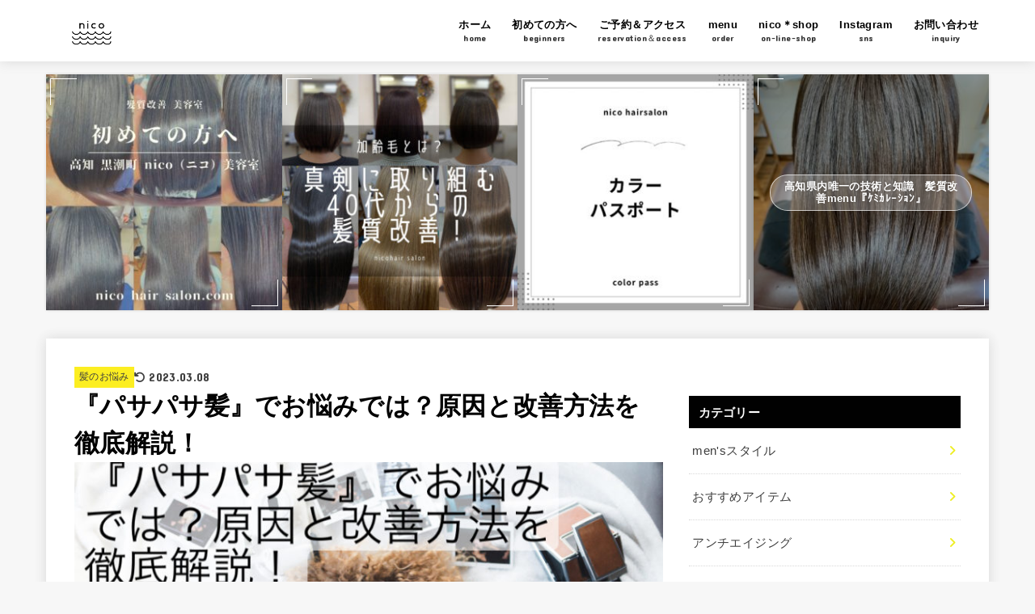

--- FILE ---
content_type: text/html; charset=UTF-8
request_url: https://nicohairsalon.com/damaged-hair/
body_size: 44876
content:
<!doctype html>
<html dir="ltr" lang="ja" prefix="og: https://ogp.me/ns#">
<head>
<meta charset="utf-8">
<meta http-equiv="X-UA-Compatible" content="IE=edge">
<meta name="HandheldFriendly" content="True">
<meta name="MobileOptimized" content="320">
<meta name="viewport" content="width=device-width, initial-scale=1"/>
<link rel="pingback" href="https://nicohairsalon.com/xmlrpc.php">
<title>『パサパサ髪』でお悩みでは？原因と改善方法を徹底解説！ | 高知 黒潮町 nico（ニコ）髪質改善 美容室</title>
	<style>img:is([sizes="auto" i], [sizes^="auto," i]) { contain-intrinsic-size: 3000px 1500px }</style>
	
		<!-- All in One SEO 4.7.3.1 - aioseo.com -->
		<meta name="robots" content="max-image-preview:large" />
		<link rel="canonical" href="https://nicohairsalon.com/damaged-hair/" />
		<meta name="generator" content="All in One SEO (AIOSEO) 4.7.3.1" />
		<meta property="og:locale" content="ja_JP" />
		<meta property="og:site_name" content="高知  黒潮町  nico（ニコ）髪質改善 美容室 |" />
		<meta property="og:type" content="article" />
		<meta property="og:title" content="『パサパサ髪』でお悩みでは？原因と改善方法を徹底解説！ | 高知 黒潮町 nico（ニコ）髪質改善 美容室" />
		<meta property="og:url" content="https://nicohairsalon.com/damaged-hair/" />
		<meta property="og:image" content="https://nicohairsalon.com/wp-content/uploads/2020/06/cropped-unnamed-file-1.png" />
		<meta property="og:image:secure_url" content="https://nicohairsalon.com/wp-content/uploads/2020/06/cropped-unnamed-file-1.png" />
		<meta property="article:published_time" content="2020-09-10T13:37:39+00:00" />
		<meta property="article:modified_time" content="2023-03-08T14:23:17+00:00" />
		<meta name="twitter:card" content="summary_large_image" />
		<meta name="twitter:title" content="『パサパサ髪』でお悩みでは？原因と改善方法を徹底解説！ | 高知 黒潮町 nico（ニコ）髪質改善 美容室" />
		<meta name="twitter:image" content="https://nicohairsalon.com/wp-content/uploads/2020/06/cropped-unnamed-file-1.png" />
		<script type="application/ld+json" class="aioseo-schema">
			{"@context":"https:\/\/schema.org","@graph":[{"@type":"Article","@id":"https:\/\/nicohairsalon.com\/damaged-hair\/#article","name":"\u300e\u30d1\u30b5\u30d1\u30b5\u9aea\u300f\u3067\u304a\u60a9\u307f\u3067\u306f\uff1f\u539f\u56e0\u3068\u6539\u5584\u65b9\u6cd5\u3092\u5fb9\u5e95\u89e3\u8aac\uff01 | \u9ad8\u77e5 \u9ed2\u6f6e\u753a nico\uff08\u30cb\u30b3\uff09\u9aea\u8cea\u6539\u5584 \u7f8e\u5bb9\u5ba4","headline":"\u300e\u30d1\u30b5\u30d1\u30b5\u9aea\u300f\u3067\u304a\u60a9\u307f\u3067\u306f\uff1f\u539f\u56e0\u3068\u6539\u5584\u65b9\u6cd5\u3092\u5fb9\u5e95\u89e3\u8aac\uff01","author":{"@id":"https:\/\/nicohairsalon.com\/author\/nico\/#author"},"publisher":{"@id":"https:\/\/nicohairsalon.com\/#organization"},"image":{"@type":"ImageObject","url":"https:\/\/nicohairsalon.com\/wp-content\/uploads\/2020\/09\/DD3F1CB4-F810-436C-965E-DCEC6DB76E55.jpeg","width":828,"height":521},"datePublished":"2020-09-10T22:37:39+09:00","dateModified":"2023-03-08T23:23:17+09:00","inLanguage":"ja","mainEntityOfPage":{"@id":"https:\/\/nicohairsalon.com\/damaged-hair\/#webpage"},"isPartOf":{"@id":"https:\/\/nicohairsalon.com\/damaged-hair\/#webpage"},"articleSection":"\u9aea\u306e\u304a\u60a9\u307f, nico, \u30cb\u30b3, \u30d1\u30b5\u30d1\u30b5\u9aea, \u30d8\u30a2\u30b1\u30a2\u30a2\u30a4\u30c6\u30e0, \u539f\u56e0, \u5bfe\u7b56, \u7f8e\u5bb9\u5ba4, \u9ad8\u77e5, \u9aea\u306e\u304a\u60a9\u307f, \u9aea\u8cea\u6539\u5584, \u9ed2\u6f6e\u753a"},{"@type":"BreadcrumbList","@id":"https:\/\/nicohairsalon.com\/damaged-hair\/#breadcrumblist","itemListElement":[{"@type":"ListItem","@id":"https:\/\/nicohairsalon.com\/#listItem","position":1,"name":"\u5bb6","item":"https:\/\/nicohairsalon.com\/","nextItem":"https:\/\/nicohairsalon.com\/damaged-hair\/#listItem"},{"@type":"ListItem","@id":"https:\/\/nicohairsalon.com\/damaged-hair\/#listItem","position":2,"name":"\u300e\u30d1\u30b5\u30d1\u30b5\u9aea\u300f\u3067\u304a\u60a9\u307f\u3067\u306f\uff1f\u539f\u56e0\u3068\u6539\u5584\u65b9\u6cd5\u3092\u5fb9\u5e95\u89e3\u8aac\uff01","previousItem":"https:\/\/nicohairsalon.com\/#listItem"}]},{"@type":"Organization","@id":"https:\/\/nicohairsalon.com\/#organization","name":"\u9ad8\u77e5  \u9ed2\u6f6e\u753a  nico\uff08\u30cb\u30b3\uff09\u9aea\u8cea\u6539\u5584 \u7f8e\u5bb9\u5ba4","url":"https:\/\/nicohairsalon.com\/","logo":{"@type":"ImageObject","url":"https:\/\/nicohairsalon.com\/wp-content\/uploads\/2020\/06\/cropped-unnamed-file-1.png","@id":"https:\/\/nicohairsalon.com\/damaged-hair\/#organizationLogo","width":380,"height":283},"image":{"@id":"https:\/\/nicohairsalon.com\/damaged-hair\/#organizationLogo"}},{"@type":"Person","@id":"https:\/\/nicohairsalon.com\/author\/nico\/#author","url":"https:\/\/nicohairsalon.com\/author\/nico\/","name":"nico","image":{"@type":"ImageObject","@id":"https:\/\/nicohairsalon.com\/damaged-hair\/#authorImage","url":"https:\/\/secure.gravatar.com\/avatar\/b3a01d19e5c12825305b7d779b76b7b3?s=96&d=mm&r=g","width":96,"height":96,"caption":"nico"}},{"@type":"WebPage","@id":"https:\/\/nicohairsalon.com\/damaged-hair\/#webpage","url":"https:\/\/nicohairsalon.com\/damaged-hair\/","name":"\u300e\u30d1\u30b5\u30d1\u30b5\u9aea\u300f\u3067\u304a\u60a9\u307f\u3067\u306f\uff1f\u539f\u56e0\u3068\u6539\u5584\u65b9\u6cd5\u3092\u5fb9\u5e95\u89e3\u8aac\uff01 | \u9ad8\u77e5 \u9ed2\u6f6e\u753a nico\uff08\u30cb\u30b3\uff09\u9aea\u8cea\u6539\u5584 \u7f8e\u5bb9\u5ba4","inLanguage":"ja","isPartOf":{"@id":"https:\/\/nicohairsalon.com\/#website"},"breadcrumb":{"@id":"https:\/\/nicohairsalon.com\/damaged-hair\/#breadcrumblist"},"author":{"@id":"https:\/\/nicohairsalon.com\/author\/nico\/#author"},"creator":{"@id":"https:\/\/nicohairsalon.com\/author\/nico\/#author"},"image":{"@type":"ImageObject","url":"https:\/\/nicohairsalon.com\/wp-content\/uploads\/2020\/09\/DD3F1CB4-F810-436C-965E-DCEC6DB76E55.jpeg","@id":"https:\/\/nicohairsalon.com\/damaged-hair\/#mainImage","width":828,"height":521},"primaryImageOfPage":{"@id":"https:\/\/nicohairsalon.com\/damaged-hair\/#mainImage"},"datePublished":"2020-09-10T22:37:39+09:00","dateModified":"2023-03-08T23:23:17+09:00"},{"@type":"WebSite","@id":"https:\/\/nicohairsalon.com\/#website","url":"https:\/\/nicohairsalon.com\/","name":"\u9ad8\u77e5  \u9ed2\u6f6e\u753a  nico\uff08\u30cb\u30b3\uff09\u9aea\u8cea\u6539\u5584 \u7f8e\u5bb9\u5ba4","inLanguage":"ja","publisher":{"@id":"https:\/\/nicohairsalon.com\/#organization"}}]}
		</script>
		<!-- All in One SEO -->

<link rel='dns-prefetch' href='//webfonts.xserver.jp' />
<link rel='dns-prefetch' href='//static.addtoany.com' />
<link rel='dns-prefetch' href='//www.googletagmanager.com' />
<link rel='dns-prefetch' href='//fonts.googleapis.com' />
<link rel='dns-prefetch' href='//cdnjs.cloudflare.com' />
<link rel="alternate" type="application/rss+xml" title="高知  黒潮町  nico（ニコ）髪質改善 美容室 &raquo; フィード" href="https://nicohairsalon.com/feed/" />
<link rel="alternate" type="application/rss+xml" title="高知  黒潮町  nico（ニコ）髪質改善 美容室 &raquo; コメントフィード" href="https://nicohairsalon.com/comments/feed/" />
<link rel="alternate" type="application/rss+xml" title="高知  黒潮町  nico（ニコ）髪質改善 美容室 &raquo; 『パサパサ髪』でお悩みでは？原因と改善方法を徹底解説！ のコメントのフィード" href="https://nicohairsalon.com/damaged-hair/feed/" />
<script type="text/javascript">
/* <![CDATA[ */
window._wpemojiSettings = {"baseUrl":"https:\/\/s.w.org\/images\/core\/emoji\/15.0.3\/72x72\/","ext":".png","svgUrl":"https:\/\/s.w.org\/images\/core\/emoji\/15.0.3\/svg\/","svgExt":".svg","source":{"concatemoji":"https:\/\/nicohairsalon.com\/wp-includes\/js\/wp-emoji-release.min.js?ver=6.7.4"}};
/*! This file is auto-generated */
!function(i,n){var o,s,e;function c(e){try{var t={supportTests:e,timestamp:(new Date).valueOf()};sessionStorage.setItem(o,JSON.stringify(t))}catch(e){}}function p(e,t,n){e.clearRect(0,0,e.canvas.width,e.canvas.height),e.fillText(t,0,0);var t=new Uint32Array(e.getImageData(0,0,e.canvas.width,e.canvas.height).data),r=(e.clearRect(0,0,e.canvas.width,e.canvas.height),e.fillText(n,0,0),new Uint32Array(e.getImageData(0,0,e.canvas.width,e.canvas.height).data));return t.every(function(e,t){return e===r[t]})}function u(e,t,n){switch(t){case"flag":return n(e,"\ud83c\udff3\ufe0f\u200d\u26a7\ufe0f","\ud83c\udff3\ufe0f\u200b\u26a7\ufe0f")?!1:!n(e,"\ud83c\uddfa\ud83c\uddf3","\ud83c\uddfa\u200b\ud83c\uddf3")&&!n(e,"\ud83c\udff4\udb40\udc67\udb40\udc62\udb40\udc65\udb40\udc6e\udb40\udc67\udb40\udc7f","\ud83c\udff4\u200b\udb40\udc67\u200b\udb40\udc62\u200b\udb40\udc65\u200b\udb40\udc6e\u200b\udb40\udc67\u200b\udb40\udc7f");case"emoji":return!n(e,"\ud83d\udc26\u200d\u2b1b","\ud83d\udc26\u200b\u2b1b")}return!1}function f(e,t,n){var r="undefined"!=typeof WorkerGlobalScope&&self instanceof WorkerGlobalScope?new OffscreenCanvas(300,150):i.createElement("canvas"),a=r.getContext("2d",{willReadFrequently:!0}),o=(a.textBaseline="top",a.font="600 32px Arial",{});return e.forEach(function(e){o[e]=t(a,e,n)}),o}function t(e){var t=i.createElement("script");t.src=e,t.defer=!0,i.head.appendChild(t)}"undefined"!=typeof Promise&&(o="wpEmojiSettingsSupports",s=["flag","emoji"],n.supports={everything:!0,everythingExceptFlag:!0},e=new Promise(function(e){i.addEventListener("DOMContentLoaded",e,{once:!0})}),new Promise(function(t){var n=function(){try{var e=JSON.parse(sessionStorage.getItem(o));if("object"==typeof e&&"number"==typeof e.timestamp&&(new Date).valueOf()<e.timestamp+604800&&"object"==typeof e.supportTests)return e.supportTests}catch(e){}return null}();if(!n){if("undefined"!=typeof Worker&&"undefined"!=typeof OffscreenCanvas&&"undefined"!=typeof URL&&URL.createObjectURL&&"undefined"!=typeof Blob)try{var e="postMessage("+f.toString()+"("+[JSON.stringify(s),u.toString(),p.toString()].join(",")+"));",r=new Blob([e],{type:"text/javascript"}),a=new Worker(URL.createObjectURL(r),{name:"wpTestEmojiSupports"});return void(a.onmessage=function(e){c(n=e.data),a.terminate(),t(n)})}catch(e){}c(n=f(s,u,p))}t(n)}).then(function(e){for(var t in e)n.supports[t]=e[t],n.supports.everything=n.supports.everything&&n.supports[t],"flag"!==t&&(n.supports.everythingExceptFlag=n.supports.everythingExceptFlag&&n.supports[t]);n.supports.everythingExceptFlag=n.supports.everythingExceptFlag&&!n.supports.flag,n.DOMReady=!1,n.readyCallback=function(){n.DOMReady=!0}}).then(function(){return e}).then(function(){var e;n.supports.everything||(n.readyCallback(),(e=n.source||{}).concatemoji?t(e.concatemoji):e.wpemoji&&e.twemoji&&(t(e.twemoji),t(e.wpemoji)))}))}((window,document),window._wpemojiSettings);
/* ]]> */
</script>
<link rel='stylesheet' id='sbi_styles-css' href='https://nicohairsalon.com/wp-content/plugins/instagram-feed/css/sbi-styles.min.css?ver=6.10.0' type='text/css' media='all' />
<style id='wp-emoji-styles-inline-css' type='text/css'>

	img.wp-smiley, img.emoji {
		display: inline !important;
		border: none !important;
		box-shadow: none !important;
		height: 1em !important;
		width: 1em !important;
		margin: 0 0.07em !important;
		vertical-align: -0.1em !important;
		background: none !important;
		padding: 0 !important;
	}
</style>
<link rel='stylesheet' id='wp-block-library-css' href='https://nicohairsalon.com/wp-includes/css/dist/block-library/style.min.css' type='text/css' media='all' />
<style id='rinkerg-gutenberg-rinker-style-inline-css' type='text/css'>
.wp-block-create-block-block{background-color:#21759b;color:#fff;padding:2px}

</style>
<style id='classic-theme-styles-inline-css' type='text/css'>
/*! This file is auto-generated */
.wp-block-button__link{color:#fff;background-color:#32373c;border-radius:9999px;box-shadow:none;text-decoration:none;padding:calc(.667em + 2px) calc(1.333em + 2px);font-size:1.125em}.wp-block-file__button{background:#32373c;color:#fff;text-decoration:none}
</style>
<style id='global-styles-inline-css' type='text/css'>
:root{--wp--preset--aspect-ratio--square: 1;--wp--preset--aspect-ratio--4-3: 4/3;--wp--preset--aspect-ratio--3-4: 3/4;--wp--preset--aspect-ratio--3-2: 3/2;--wp--preset--aspect-ratio--2-3: 2/3;--wp--preset--aspect-ratio--16-9: 16/9;--wp--preset--aspect-ratio--9-16: 9/16;--wp--preset--color--black: #000;--wp--preset--color--cyan-bluish-gray: #abb8c3;--wp--preset--color--white: #fff;--wp--preset--color--pale-pink: #f78da7;--wp--preset--color--vivid-red: #cf2e2e;--wp--preset--color--luminous-vivid-orange: #ff6900;--wp--preset--color--luminous-vivid-amber: #fcb900;--wp--preset--color--light-green-cyan: #7bdcb5;--wp--preset--color--vivid-green-cyan: #00d084;--wp--preset--color--pale-cyan-blue: #8ed1fc;--wp--preset--color--vivid-cyan-blue: #0693e3;--wp--preset--color--vivid-purple: #9b51e0;--wp--preset--color--stk-palette-one: var(--stk-palette-color1);--wp--preset--color--stk-palette-two: var(--stk-palette-color2);--wp--preset--color--stk-palette-three: var(--stk-palette-color3);--wp--preset--color--stk-palette-four: var(--stk-palette-color4);--wp--preset--color--stk-palette-five: var(--stk-palette-color5);--wp--preset--color--stk-palette-six: var(--stk-palette-color6);--wp--preset--color--stk-palette-seven: var(--stk-palette-color7);--wp--preset--color--stk-palette-eight: var(--stk-palette-color8);--wp--preset--color--stk-palette-nine: var(--stk-palette-color9);--wp--preset--color--stk-palette-ten: var(--stk-palette-color10);--wp--preset--color--mainttlbg: var(--main-ttl-bg);--wp--preset--color--mainttltext: var(--main-ttl-color);--wp--preset--color--stkeditorcolor-1: var(--stk-editor-color1);--wp--preset--color--stkeditorcolor-2: var(--stk-editor-color2);--wp--preset--color--stkeditorcolor-3: var(--stk-editor-color3);--wp--preset--gradient--vivid-cyan-blue-to-vivid-purple: linear-gradient(135deg,rgba(6,147,227,1) 0%,rgb(155,81,224) 100%);--wp--preset--gradient--light-green-cyan-to-vivid-green-cyan: linear-gradient(135deg,rgb(122,220,180) 0%,rgb(0,208,130) 100%);--wp--preset--gradient--luminous-vivid-amber-to-luminous-vivid-orange: linear-gradient(135deg,rgba(252,185,0,1) 0%,rgba(255,105,0,1) 100%);--wp--preset--gradient--luminous-vivid-orange-to-vivid-red: linear-gradient(135deg,rgba(255,105,0,1) 0%,rgb(207,46,46) 100%);--wp--preset--gradient--very-light-gray-to-cyan-bluish-gray: linear-gradient(135deg,rgb(238,238,238) 0%,rgb(169,184,195) 100%);--wp--preset--gradient--cool-to-warm-spectrum: linear-gradient(135deg,rgb(74,234,220) 0%,rgb(151,120,209) 20%,rgb(207,42,186) 40%,rgb(238,44,130) 60%,rgb(251,105,98) 80%,rgb(254,248,76) 100%);--wp--preset--gradient--blush-light-purple: linear-gradient(135deg,rgb(255,206,236) 0%,rgb(152,150,240) 100%);--wp--preset--gradient--blush-bordeaux: linear-gradient(135deg,rgb(254,205,165) 0%,rgb(254,45,45) 50%,rgb(107,0,62) 100%);--wp--preset--gradient--luminous-dusk: linear-gradient(135deg,rgb(255,203,112) 0%,rgb(199,81,192) 50%,rgb(65,88,208) 100%);--wp--preset--gradient--pale-ocean: linear-gradient(135deg,rgb(255,245,203) 0%,rgb(182,227,212) 50%,rgb(51,167,181) 100%);--wp--preset--gradient--electric-grass: linear-gradient(135deg,rgb(202,248,128) 0%,rgb(113,206,126) 100%);--wp--preset--gradient--midnight: linear-gradient(135deg,rgb(2,3,129) 0%,rgb(40,116,252) 100%);--wp--preset--font-size--small: 13px;--wp--preset--font-size--medium: 20px;--wp--preset--font-size--large: 36px;--wp--preset--font-size--x-large: 42px;--wp--preset--spacing--20: 0.44rem;--wp--preset--spacing--30: 0.67rem;--wp--preset--spacing--40: 1rem;--wp--preset--spacing--50: 1.5rem;--wp--preset--spacing--60: 2.25rem;--wp--preset--spacing--70: 3.38rem;--wp--preset--spacing--80: 5.06rem;--wp--preset--shadow--natural: 6px 6px 9px rgba(0, 0, 0, 0.2);--wp--preset--shadow--deep: 12px 12px 50px rgba(0, 0, 0, 0.4);--wp--preset--shadow--sharp: 6px 6px 0px rgba(0, 0, 0, 0.2);--wp--preset--shadow--outlined: 6px 6px 0px -3px rgba(255, 255, 255, 1), 6px 6px rgba(0, 0, 0, 1);--wp--preset--shadow--crisp: 6px 6px 0px rgba(0, 0, 0, 1);}:where(.is-layout-flex){gap: 0.5em;}:where(.is-layout-grid){gap: 0.5em;}body .is-layout-flex{display: flex;}.is-layout-flex{flex-wrap: wrap;align-items: center;}.is-layout-flex > :is(*, div){margin: 0;}body .is-layout-grid{display: grid;}.is-layout-grid > :is(*, div){margin: 0;}:where(.wp-block-columns.is-layout-flex){gap: 2em;}:where(.wp-block-columns.is-layout-grid){gap: 2em;}:where(.wp-block-post-template.is-layout-flex){gap: 1.25em;}:where(.wp-block-post-template.is-layout-grid){gap: 1.25em;}.has-black-color{color: var(--wp--preset--color--black) !important;}.has-cyan-bluish-gray-color{color: var(--wp--preset--color--cyan-bluish-gray) !important;}.has-white-color{color: var(--wp--preset--color--white) !important;}.has-pale-pink-color{color: var(--wp--preset--color--pale-pink) !important;}.has-vivid-red-color{color: var(--wp--preset--color--vivid-red) !important;}.has-luminous-vivid-orange-color{color: var(--wp--preset--color--luminous-vivid-orange) !important;}.has-luminous-vivid-amber-color{color: var(--wp--preset--color--luminous-vivid-amber) !important;}.has-light-green-cyan-color{color: var(--wp--preset--color--light-green-cyan) !important;}.has-vivid-green-cyan-color{color: var(--wp--preset--color--vivid-green-cyan) !important;}.has-pale-cyan-blue-color{color: var(--wp--preset--color--pale-cyan-blue) !important;}.has-vivid-cyan-blue-color{color: var(--wp--preset--color--vivid-cyan-blue) !important;}.has-vivid-purple-color{color: var(--wp--preset--color--vivid-purple) !important;}.has-black-background-color{background-color: var(--wp--preset--color--black) !important;}.has-cyan-bluish-gray-background-color{background-color: var(--wp--preset--color--cyan-bluish-gray) !important;}.has-white-background-color{background-color: var(--wp--preset--color--white) !important;}.has-pale-pink-background-color{background-color: var(--wp--preset--color--pale-pink) !important;}.has-vivid-red-background-color{background-color: var(--wp--preset--color--vivid-red) !important;}.has-luminous-vivid-orange-background-color{background-color: var(--wp--preset--color--luminous-vivid-orange) !important;}.has-luminous-vivid-amber-background-color{background-color: var(--wp--preset--color--luminous-vivid-amber) !important;}.has-light-green-cyan-background-color{background-color: var(--wp--preset--color--light-green-cyan) !important;}.has-vivid-green-cyan-background-color{background-color: var(--wp--preset--color--vivid-green-cyan) !important;}.has-pale-cyan-blue-background-color{background-color: var(--wp--preset--color--pale-cyan-blue) !important;}.has-vivid-cyan-blue-background-color{background-color: var(--wp--preset--color--vivid-cyan-blue) !important;}.has-vivid-purple-background-color{background-color: var(--wp--preset--color--vivid-purple) !important;}.has-black-border-color{border-color: var(--wp--preset--color--black) !important;}.has-cyan-bluish-gray-border-color{border-color: var(--wp--preset--color--cyan-bluish-gray) !important;}.has-white-border-color{border-color: var(--wp--preset--color--white) !important;}.has-pale-pink-border-color{border-color: var(--wp--preset--color--pale-pink) !important;}.has-vivid-red-border-color{border-color: var(--wp--preset--color--vivid-red) !important;}.has-luminous-vivid-orange-border-color{border-color: var(--wp--preset--color--luminous-vivid-orange) !important;}.has-luminous-vivid-amber-border-color{border-color: var(--wp--preset--color--luminous-vivid-amber) !important;}.has-light-green-cyan-border-color{border-color: var(--wp--preset--color--light-green-cyan) !important;}.has-vivid-green-cyan-border-color{border-color: var(--wp--preset--color--vivid-green-cyan) !important;}.has-pale-cyan-blue-border-color{border-color: var(--wp--preset--color--pale-cyan-blue) !important;}.has-vivid-cyan-blue-border-color{border-color: var(--wp--preset--color--vivid-cyan-blue) !important;}.has-vivid-purple-border-color{border-color: var(--wp--preset--color--vivid-purple) !important;}.has-vivid-cyan-blue-to-vivid-purple-gradient-background{background: var(--wp--preset--gradient--vivid-cyan-blue-to-vivid-purple) !important;}.has-light-green-cyan-to-vivid-green-cyan-gradient-background{background: var(--wp--preset--gradient--light-green-cyan-to-vivid-green-cyan) !important;}.has-luminous-vivid-amber-to-luminous-vivid-orange-gradient-background{background: var(--wp--preset--gradient--luminous-vivid-amber-to-luminous-vivid-orange) !important;}.has-luminous-vivid-orange-to-vivid-red-gradient-background{background: var(--wp--preset--gradient--luminous-vivid-orange-to-vivid-red) !important;}.has-very-light-gray-to-cyan-bluish-gray-gradient-background{background: var(--wp--preset--gradient--very-light-gray-to-cyan-bluish-gray) !important;}.has-cool-to-warm-spectrum-gradient-background{background: var(--wp--preset--gradient--cool-to-warm-spectrum) !important;}.has-blush-light-purple-gradient-background{background: var(--wp--preset--gradient--blush-light-purple) !important;}.has-blush-bordeaux-gradient-background{background: var(--wp--preset--gradient--blush-bordeaux) !important;}.has-luminous-dusk-gradient-background{background: var(--wp--preset--gradient--luminous-dusk) !important;}.has-pale-ocean-gradient-background{background: var(--wp--preset--gradient--pale-ocean) !important;}.has-electric-grass-gradient-background{background: var(--wp--preset--gradient--electric-grass) !important;}.has-midnight-gradient-background{background: var(--wp--preset--gradient--midnight) !important;}.has-small-font-size{font-size: var(--wp--preset--font-size--small) !important;}.has-medium-font-size{font-size: var(--wp--preset--font-size--medium) !important;}.has-large-font-size{font-size: var(--wp--preset--font-size--large) !important;}.has-x-large-font-size{font-size: var(--wp--preset--font-size--x-large) !important;}
:where(.wp-block-post-template.is-layout-flex){gap: 1.25em;}:where(.wp-block-post-template.is-layout-grid){gap: 1.25em;}
:where(.wp-block-columns.is-layout-flex){gap: 2em;}:where(.wp-block-columns.is-layout-grid){gap: 2em;}
:root :where(.wp-block-pullquote){font-size: 1.5em;line-height: 1.6;}
</style>
<link rel='stylesheet' id='toc-screen-css' href='https://nicohairsalon.com/wp-content/plugins/table-of-contents-plus/screen.min.css?ver=2411.1' type='text/css' media='all' />
<style id='toc-screen-inline-css' type='text/css'>
div#toc_container {background: #f9f9f9;border: 1px solid #aaaaaa;}div#toc_container ul li {font-size: 90%;}
</style>
<link rel='stylesheet' id='yyi_rinker_stylesheet-css' href='https://nicohairsalon.com/wp-content/plugins/yyi-rinker/css/style.css?v=1.11.1' type='text/css' media='all' />
<link rel='stylesheet' id='stk_style-css' href='https://nicohairsalon.com/wp-content/themes/jstork19/style.css?ver=5.3' type='text/css' media='all' />
<style id='stk_style-inline-css' type='text/css'>
:root{--stk-base-font-family:"游ゴシック","Yu Gothic","游ゴシック体","YuGothic","Hiragino Kaku Gothic ProN",Meiryo,sans-serif;--stk-base-font-size-pc:103%;--stk-base-font-size-sp:103%;--stk-font-weight:400;--stk-font-awesome-free:"Font Awesome 6 Free";--stk-font-awesome-brand:"Font Awesome 6 Brands";--wp--preset--font-size--medium:clamp(1.2em,2.5vw,20px);--wp--preset--font-size--large:clamp(1.5em,4.5vw,36px);--wp--preset--font-size--x-large:clamp(1.9em,5.25vw,42px);--wp--style--gallery-gap-default:.5em;--stk-flex-style:flex-start;--stk-wrap-width:1166px;--stk-wide-width:980px;--stk-main-width:728px;--stk-side-margin:32px;--stk-post-thumb-ratio:16/10;--stk-post-title-font_size:clamp(1.4em,4vw,1.9em);--stk-h1-font_size:clamp(1.4em,4vw,1.9em);--stk-h2-font_size:clamp(1.2em,2.6vw,1.3em);--stk-h2-normal-font_size:125%;--stk-h3-font_size:clamp(1.1em,2.3vw,1.15em);--stk-h4-font_size:105%;--stk-h5-font_size:100%;--stk-line_height:1.8;--stk-heading-line_height:1.5;--stk-heading-margin_top:2em;--stk-heading-margin_bottom:1em;--stk-margin:1.6em;--stk-h2-margin-rl:-2vw;--stk-el-margin-rl:-4vw;--stk-list-icon-size:1.8em;--stk-list-item-margin:.7em;--stk-list-margin:1em;--stk-h2-border_radius:3px;--stk-h2-border_width:4px;--stk-h3-border_width:4px;--stk-h4-border_width:4px;--stk-wttl-border_radius:0;--stk-wttl-border_width:2px;--stk-supplement-border_radius:4px;--stk-supplement-border_width:2px;--stk-supplement-sat:82%;--stk-supplement-lig:86%;--stk-box-border_radius:4px;--stk-box-border_width:2px;--stk-btn-border_radius:3px;--stk-btn-border_width:2px;--stk-post-radius:0;--stk-postlist-radius:0;--stk-cardlist-radius:0;--stk-shadow-s:1px 2px 10px rgba(0,0,0,.2);--stk-shadow-l:5px 10px 20px rgba(0,0,0,.2);--main-text-color:#000;--main-link-color:#ee2;--main-link-color-hover:#E69B9B;--main-ttl-bg:#000;--main-ttl-bg-rgba:rgba(0,0,0,.1);--main-ttl-color:#fff;--header-bg:#fff;--header-bg-overlay:#000;--header-logo-color:#000;--header-text-color:#000;--inner-content-bg:#fff;--label-bg:#fcee21;--label-text-color:#3e3e3e;--slider-text-color:#444;--side-text-color:#3e3e3e;--footer-bg:#000;--footer-text-color:#000;--footer-link-color:#f7f7f7;--new-mark-bg:#ff6347;--oc-box-blue:#19b4ce;--oc-box-blue-inner:#d4f3ff;--oc-box-red:#ee5656;--oc-box-red-inner:#feeeed;--oc-box-yellow:#f7cf2e;--oc-box-yellow-inner:#fffae2;--oc-box-green:#39cd75;--oc-box-green-inner:#e8fbf0;--oc-box-pink:#f7b2b2;--oc-box-pink-inner:#fee;--oc-box-gray:#9c9c9c;--oc-box-gray-inner:#f5f5f5;--oc-box-black:#313131;--oc-box-black-inner:#404040;--oc-btn-rich_yellow:#f7cf2e;--oc-btn-rich_yellow-sdw:rgba(222,182,21,1);--oc-btn-rich_pink:#ee5656;--oc-btn-rich_pink-sdw:rgba(213,61,61,1);--oc-btn-rich_orange:#ef9b2f;--oc-btn-rich_orange-sdw:rgba(214,130,22,1);--oc-btn-rich_green:#39cd75;--oc-btn-rich_green-sdw:rgba(32,180,92,1);--oc-btn-rich_blue:#19b4ce;--oc-btn-rich_blue-sdw:rgba(0,155,181,1);--oc-base-border-color:rgba(125,125,125,.3);--oc-has-background-basic-padding:1.1em;--stk-maker-yellow:#ff6;--stk-maker-pink:#ffd5d5;--stk-maker-blue:#b5dfff;--stk-maker-green:#cff7c7;--stk-caption-font-size:11px;--stk-palette-color1:#abb8c3;--stk-palette-color2:#f78da7;--stk-palette-color3:#cf2e2e;--stk-palette-color4:#ff6900;--stk-palette-color5:#fcb900;--stk-palette-color6:#7bdcb5;--stk-palette-color7:#00d084;--stk-palette-color8:#8ed1fc;--stk-palette-color9:#0693e3;--stk-palette-color10:#9b51e0;--stk-editor-color1:#1bb4d3;--stk-editor-color2:#f55e5e;--stk-editor-color3:#ee2;--stk-editor-color1-rgba:rgba(27,180,211,.1);--stk-editor-color2-rgba:rgba(245,94,94,.1);--stk-editor-color3-rgba:rgba(238,238,34,.1)}
#toc_container li::before{content:none}@media only screen and (max-width:480px){#toc_container{font-size:90%}}#toc_container{width:100%!important;padding:1.2em;border:5px solid rgba(100,100,100,.2);background:inherit!important}#toc_container li{margin:1em 0;font-weight:bold}#toc_container li li{font-weight:normal;margin:.5em 0}#toc_container .toc_number{display:inline-block;font-weight:bold;font-size:75%;background-color:var(--main-ttl-bg);color:var(--main-ttl-color);min-width:2.1em;min-height:2.1em;line-height:2.1;text-align:center;border-radius:1em;margin-right:.3em;padding:0 7px}#toc_container a{color:inherit;text-decoration:none}#toc_container a:hover{text-decoration:underline}#toc_container p.toc_title{font-weight:bold;text-align:left;margin:0 auto;font-size:100%;vertical-align:middle}#toc_container .toc_title::before{display:inline-block;font-family:var(--stk-font-awesome-free,"Font Awesome 5 Free");font-weight:900;content:"\f03a";margin-right:.8em;margin-left:.4em;transform:scale(1.4);color:var(--main-ttl-bg)}#toc_container .toc_title .toc_toggle{font-size:80%;font-weight:normal;margin-left:.2em}#toc_container .toc_list{max-width:580px;margin-left:auto;margin-right:auto}#toc_container .toc_list>li{padding-left:0}#ez-toc-container li:before{content:none}#ez-toc-container{font-size:95%;width:100%!important;padding:1.2em;border:5px solid rgba(100,100,100,.2);border-radius:0;background:inherit;margin-bottom:var(--stk-margin,2em);box-shadow:none}#ez-toc-container ul li{margin:var(--stk-list-item-margin,.7em) 0;font-size:100%!important;font-weight:bold!important;line-height:var(--stk-line_height,1.8)}#ez-toc-container li:last-child{margin-bottom:0}#ez-toc-container li li{font-weight:normal!important;margin:.5em 0}#ez-toc-container ul.ez-toc-list li a::before{display:inline-block;content:counters(item,".",decimal);font-weight:bold;font-size:75%;background-color:var(--main-ttl-bg);color:var(--main-ttl-color);min-width:2.1em;height:2.1em;line-height:2.1;text-align:center;border-radius:1em;margin-right:.3em;padding:0 7px;transform:scale(.9)}#ez-toc-container a{color:inherit!important;text-decoration:none}#ez-toc-container a:hover{text-decoration:underline}#ez-toc-container .ez-toc-title{font-size:100%!important;font-weight:bold!important}#ez-toc-container .ez-toc-title::before{display:inline-block;font-family:var(--stk-font-awesome-free,"Font Awesome 5 Free");font-weight:900;content:"\f03a";margin-right:.8em;margin-left:.4em;transform:scale(1.4);color:var(--main-ttl-bg)}#ez-toc-container .ez-toc-list{max-width:580px;margin-left:auto;margin-right:auto}@media only screen and (max-width:480px){#ez-toc-container{font-size:90%}}
.fb-likebtn .like_text::after{content:"この記事が気に入ったらフォローしよう！"}#related-box .h_ttl::after{content:"こちらの記事も人気です"}.stk_authorbox>.h_ttl:not(.subtext__none)::after{content:"この記事を書いた人"}#author-newpost .h_ttl::after{content:"このライターの最新記事"}
</style>
<link rel='stylesheet' id='stk_child-style-css' href='https://nicohairsalon.com/wp-content/themes/jstork19_custom/style.css' type='text/css' media='all' />
<link rel='stylesheet' id='gf_font-css' href='https://fonts.googleapis.com/css?family=Concert+One&#038;display=swap' type='text/css' media='all' />
<style id='gf_font-inline-css' type='text/css'>
.gf {font-family: "Concert One", "游ゴシック", "Yu Gothic", "游ゴシック体", "YuGothic", "Hiragino Kaku Gothic ProN", Meiryo, sans-serif;}
</style>
<link rel='stylesheet' id='fontawesome-css' href='https://cdnjs.cloudflare.com/ajax/libs/font-awesome/6.5.2/css/all.min.css' type='text/css' media='all' />
<link rel='stylesheet' id='aurora-heatmap-css' href='https://nicohairsalon.com/wp-content/plugins/aurora-heatmap/style.css?ver=1.7.1' type='text/css' media='all' />
<link rel='stylesheet' id='addtoany-css' href='https://nicohairsalon.com/wp-content/plugins/add-to-any/addtoany.min.css?ver=1.16' type='text/css' media='all' />
<style id='addtoany-inline-css' type='text/css'>
@media screen and (min-width:981px){
.a2a_floating_style.a2a_default_style{display:none;}
}
</style>
<script type="text/javascript" src="https://nicohairsalon.com/wp-includes/js/jquery/jquery.min.js?ver=3.7.1" id="jquery-core-js"></script>
<script type="text/javascript" src="https://nicohairsalon.com/wp-includes/js/jquery/jquery-migrate.min.js?ver=3.4.1" id="jquery-migrate-js"></script>
<script type="text/javascript" id="jquery-js-after">
/* <![CDATA[ */
jQuery(function($){$(".widget_categories li, .widget_nav_menu li").has("ul").toggleClass("accordionMenu");$(".widget ul.children , .widget ul.sub-menu").after("<span class='accordionBtn'></span>");$(".widget ul.children , .widget ul.sub-menu").hide();$("ul .accordionBtn").on("click",function(){$(this).prev("ul").slideToggle();$(this).toggleClass("active")})});
/* ]]> */
</script>
<script type="text/javascript" src="//webfonts.xserver.jp/js/xserverv3.js?fadein=0&amp;ver=2.0.8" id="typesquare_std-js"></script>
<script type="text/javascript" id="addtoany-core-js-before">
/* <![CDATA[ */
window.a2a_config=window.a2a_config||{};a2a_config.callbacks=[];a2a_config.overlays=[];a2a_config.templates={};a2a_localize = {
	Share: "共有",
	Save: "ブックマーク",
	Subscribe: "購読",
	Email: "メール",
	Bookmark: "ブックマーク",
	ShowAll: "すべて表示する",
	ShowLess: "小さく表示する",
	FindServices: "サービスを探す",
	FindAnyServiceToAddTo: "追加するサービスを今すぐ探す",
	PoweredBy: "Powered by",
	ShareViaEmail: "メールでシェアする",
	SubscribeViaEmail: "メールで購読する",
	BookmarkInYourBrowser: "ブラウザにブックマーク",
	BookmarkInstructions: "このページをブックマークするには、 Ctrl+D または \u2318+D を押下。",
	AddToYourFavorites: "お気に入りに追加",
	SendFromWebOrProgram: "任意のメールアドレスまたはメールプログラムから送信",
	EmailProgram: "メールプログラム",
	More: "詳細&#8230;",
	ThanksForSharing: "共有ありがとうございます !",
	ThanksForFollowing: "フォローありがとうございます !"
};
/* ]]> */
</script>
<script type="text/javascript" defer src="https://static.addtoany.com/menu/page.js" id="addtoany-core-js"></script>
<script type="text/javascript" defer src="https://nicohairsalon.com/wp-content/plugins/add-to-any/addtoany.min.js?ver=1.1" id="addtoany-jquery-js"></script>
<script type="text/javascript" id="aurora-heatmap-js-extra">
/* <![CDATA[ */
var aurora_heatmap = {"_mode":"reporter","ajax_url":"https:\/\/nicohairsalon.com\/wp-admin\/admin-ajax.php","action":"aurora_heatmap","reports":"click_pc,click_mobile","debug":"0","ajax_delay_time":"3000","ajax_interval":"10","ajax_bulk":null};
/* ]]> */
</script>
<script type="text/javascript" src="https://nicohairsalon.com/wp-content/plugins/aurora-heatmap/js/aurora-heatmap.min.js?ver=1.7.1" id="aurora-heatmap-js"></script>

<!-- Site Kit によって追加された Google タグ（gtag.js）スニペット -->
<!-- Google アナリティクス スニペット (Site Kit が追加) -->
<script type="text/javascript" src="https://www.googletagmanager.com/gtag/js?id=GT-5N23Q95Q" id="google_gtagjs-js" async></script>
<script type="text/javascript" id="google_gtagjs-js-after">
/* <![CDATA[ */
window.dataLayer = window.dataLayer || [];function gtag(){dataLayer.push(arguments);}
gtag("set","linker",{"domains":["nicohairsalon.com"]});
gtag("js", new Date());
gtag("set", "developer_id.dZTNiMT", true);
gtag("config", "GT-5N23Q95Q");
/* ]]> */
</script>
<link rel="https://api.w.org/" href="https://nicohairsalon.com/wp-json/" /><link rel="alternate" title="JSON" type="application/json" href="https://nicohairsalon.com/wp-json/wp/v2/posts/2283" /><link rel="EditURI" type="application/rsd+xml" title="RSD" href="https://nicohairsalon.com/xmlrpc.php?rsd" />

<link rel='shortlink' href='https://nicohairsalon.com/?p=2283' />
<link rel="alternate" title="oEmbed (JSON)" type="application/json+oembed" href="https://nicohairsalon.com/wp-json/oembed/1.0/embed?url=https%3A%2F%2Fnicohairsalon.com%2Fdamaged-hair%2F" />
<link rel="alternate" title="oEmbed (XML)" type="text/xml+oembed" href="https://nicohairsalon.com/wp-json/oembed/1.0/embed?url=https%3A%2F%2Fnicohairsalon.com%2Fdamaged-hair%2F&#038;format=xml" />
<meta name="generator" content="Site Kit by Google 1.166.0" /><style>
.yyi-rinker-images {
    display: flex;
    justify-content: center;
    align-items: center;
    position: relative;

}
div.yyi-rinker-image img.yyi-rinker-main-img.hidden {
    display: none;
}

.yyi-rinker-images-arrow {
    cursor: pointer;
    position: absolute;
    top: 50%;
    display: block;
    margin-top: -11px;
    opacity: 0.6;
    width: 22px;
}

.yyi-rinker-images-arrow-left{
    left: -10px;
}
.yyi-rinker-images-arrow-right{
    right: -10px;
}

.yyi-rinker-images-arrow-left.hidden {
    display: none;
}

.yyi-rinker-images-arrow-right.hidden {
    display: none;
}
div.yyi-rinker-contents.yyi-rinker-design-tate  div.yyi-rinker-box{
    flex-direction: column;
}

div.yyi-rinker-contents.yyi-rinker-design-slim div.yyi-rinker-box .yyi-rinker-links {
    flex-direction: column;
}

div.yyi-rinker-contents.yyi-rinker-design-slim div.yyi-rinker-info {
    width: 100%;
}

div.yyi-rinker-contents.yyi-rinker-design-slim .yyi-rinker-title {
    text-align: center;
}

div.yyi-rinker-contents.yyi-rinker-design-slim .yyi-rinker-links {
    text-align: center;
}
div.yyi-rinker-contents.yyi-rinker-design-slim .yyi-rinker-image {
    margin: auto;
}

div.yyi-rinker-contents.yyi-rinker-design-slim div.yyi-rinker-info ul.yyi-rinker-links li {
	align-self: stretch;
}
div.yyi-rinker-contents.yyi-rinker-design-slim div.yyi-rinker-box div.yyi-rinker-info {
	padding: 0;
}
div.yyi-rinker-contents.yyi-rinker-design-slim div.yyi-rinker-box {
	flex-direction: column;
	padding: 14px 5px 0;
}

.yyi-rinker-design-slim div.yyi-rinker-box div.yyi-rinker-info {
	text-align: center;
}

.yyi-rinker-design-slim div.price-box span.price {
	display: block;
}

div.yyi-rinker-contents.yyi-rinker-design-slim div.yyi-rinker-info div.yyi-rinker-title a{
	font-size:16px;
}

div.yyi-rinker-contents.yyi-rinker-design-slim ul.yyi-rinker-links li.amazonkindlelink:before,  div.yyi-rinker-contents.yyi-rinker-design-slim ul.yyi-rinker-links li.amazonlink:before,  div.yyi-rinker-contents.yyi-rinker-design-slim ul.yyi-rinker-links li.rakutenlink:before, div.yyi-rinker-contents.yyi-rinker-design-slim ul.yyi-rinker-links li.yahoolink:before, div.yyi-rinker-contents.yyi-rinker-design-slim ul.yyi-rinker-links li.mercarilink:before {
	font-size:12px;
}

div.yyi-rinker-contents.yyi-rinker-design-slim ul.yyi-rinker-links li a {
	font-size: 13px;
}
.entry-content ul.yyi-rinker-links li {
	padding: 0;
}

div.yyi-rinker-contents .yyi-rinker-attention.attention_desing_right_ribbon {
    width: 89px;
    height: 91px;
    position: absolute;
    top: -1px;
    right: -1px;
    left: auto;
    overflow: hidden;
}

div.yyi-rinker-contents .yyi-rinker-attention.attention_desing_right_ribbon span {
    display: inline-block;
    width: 146px;
    position: absolute;
    padding: 4px 0;
    left: -13px;
    top: 12px;
    text-align: center;
    font-size: 12px;
    line-height: 24px;
    -webkit-transform: rotate(45deg);
    transform: rotate(45deg);
    box-shadow: 0 1px 3px rgba(0, 0, 0, 0.2);
}

div.yyi-rinker-contents .yyi-rinker-attention.attention_desing_right_ribbon {
    background: none;
}
.yyi-rinker-attention.attention_desing_right_ribbon .yyi-rinker-attention-after,
.yyi-rinker-attention.attention_desing_right_ribbon .yyi-rinker-attention-before{
display:none;
}
div.yyi-rinker-use-right_ribbon div.yyi-rinker-title {
    margin-right: 2rem;
}

				</style><meta name="thumbnail" content="https://nicohairsalon.com/wp-content/uploads/2020/09/DD3F1CB4-F810-436C-965E-DCEC6DB76E55.jpeg" />

<!-- BEGIN: WP Social Bookmarking Light HEAD --><script>
    (function (d, s, id) {
        var js, fjs = d.getElementsByTagName(s)[0];
        if (d.getElementById(id)) return;
        js = d.createElement(s);
        js.id = id;
        js.src = "//connect.facebook.net/en_US/sdk.js#xfbml=1&version=v2.7";
        fjs.parentNode.insertBefore(js, fjs);
    }(document, 'script', 'facebook-jssdk'));
</script>
<style type="text/css">.wp_social_bookmarking_light{
    border: 0 !important;
    padding: 10px 0 20px 0 !important;
    margin: 0 !important;
}
.wp_social_bookmarking_light div{
    float: left !important;
    border: 0 !important;
    padding: 0 !important;
    margin: 0 5px 0px 0 !important;
    min-height: 30px !important;
    line-height: 18px !important;
    text-indent: 0 !important;
}
.wp_social_bookmarking_light img{
    border: 0 !important;
    padding: 0;
    margin: 0;
    vertical-align: top !important;
}
.wp_social_bookmarking_light_clear{
    clear: both !important;
}
#fb-root{
    display: none;
}
.wsbl_facebook_like iframe{
    max-width: none !important;
}
.wsbl_pinterest a{
    border: 0px !important;
}
</style>
<!-- END: WP Social Bookmarking Light HEAD -->
<noscript><style>.lazyload[data-src]{display:none !important;}</style></noscript><style>.lazyload{background-image:none !important;}.lazyload:before{background-image:none !important;}</style><link rel="icon" href="https://nicohairsalon.com/wp-content/uploads/2020/06/cropped-unnamed-file-3-32x32.png" sizes="32x32" />
<link rel="icon" href="https://nicohairsalon.com/wp-content/uploads/2020/06/cropped-unnamed-file-3-192x192.png" sizes="192x192" />
<link rel="apple-touch-icon" href="https://nicohairsalon.com/wp-content/uploads/2020/06/cropped-unnamed-file-3-180x180.png" />
<meta name="msapplication-TileImage" content="https://nicohairsalon.com/wp-content/uploads/2020/06/cropped-unnamed-file-3-270x270.png" />
		<style type="text/css" id="wp-custom-css">
			.entry-content p a,
.entry-content li a {
  text-decoration: none;
｝		</style>
		</head>
<body class="post-template-default single single-post postid-2283 single-format-standard wp-custom-logo wp-embed-responsive fixhead-active h_layout_pc_left_full h_layout_sp_center">
<svg xmlns="http://www.w3.org/2000/svg" width="0" height="0" focusable="false" role="none" style="visibility: hidden; position: absolute; left: -9999px; overflow: hidden;"><defs>
		<symbol viewBox="0 0 512 512" id="stk-facebook-svg"><path d="M504 256C504 119 393 8 256 8S8 119 8 256c0 123.78 90.69 226.38 209.25 245V327.69h-63V256h63v-54.64c0-62.15 37-96.48 93.67-96.48 27.14 0 55.52 4.84 55.52 4.84v61h-31.28c-30.8 0-40.41 19.12-40.41 38.73V256h68.78l-11 71.69h-57.78V501C413.31 482.38 504 379.78 504 256z"/></symbol>
		<symbol viewBox="0 0 512 512" id="stk-twitter-svg"><path d="M299.8,219.7L471,20.7h-40.6L281.7,193.4L163,20.7H26l179.6,261.4L26,490.7h40.6l157-182.5L349,490.7h137L299.8,219.7 L299.8,219.7z M244.2,284.3l-18.2-26L81.2,51.2h62.3l116.9,167.1l18.2,26l151.9,217.2h-62.3L244.2,284.3L244.2,284.3z"/></symbol>
		<symbol viewBox="0 0 576 512" id="stk-youtube-svg"><path d="M549.655 124.083c-6.281-23.65-24.787-42.276-48.284-48.597C458.781 64 288 64 288 64S117.22 64 74.629 75.486c-23.497 6.322-42.003 24.947-48.284 48.597-11.412 42.867-11.412 132.305-11.412 132.305s0 89.438 11.412 132.305c6.281 23.65 24.787 41.5 48.284 47.821C117.22 448 288 448 288 448s170.78 0 213.371-11.486c23.497-6.321 42.003-24.171 48.284-47.821 11.412-42.867 11.412-132.305 11.412-132.305s0-89.438-11.412-132.305zm-317.51 213.508V175.185l142.739 81.205-142.739 81.201z"/></symbol>
		<symbol viewBox="0 0 448 512" id="stk-instagram-svg"><path d="M224.1 141c-63.6 0-114.9 51.3-114.9 114.9s51.3 114.9 114.9 114.9S339 319.5 339 255.9 287.7 141 224.1 141zm0 189.6c-41.1 0-74.7-33.5-74.7-74.7s33.5-74.7 74.7-74.7 74.7 33.5 74.7 74.7-33.6 74.7-74.7 74.7zm146.4-194.3c0 14.9-12 26.8-26.8 26.8-14.9 0-26.8-12-26.8-26.8s12-26.8 26.8-26.8 26.8 12 26.8 26.8zm76.1 27.2c-1.7-35.9-9.9-67.7-36.2-93.9-26.2-26.2-58-34.4-93.9-36.2-37-2.1-147.9-2.1-184.9 0-35.8 1.7-67.6 9.9-93.9 36.1s-34.4 58-36.2 93.9c-2.1 37-2.1 147.9 0 184.9 1.7 35.9 9.9 67.7 36.2 93.9s58 34.4 93.9 36.2c37 2.1 147.9 2.1 184.9 0 35.9-1.7 67.7-9.9 93.9-36.2 26.2-26.2 34.4-58 36.2-93.9 2.1-37 2.1-147.8 0-184.8zM398.8 388c-7.8 19.6-22.9 34.7-42.6 42.6-29.5 11.7-99.5 9-132.1 9s-102.7 2.6-132.1-9c-19.6-7.8-34.7-22.9-42.6-42.6-11.7-29.5-9-99.5-9-132.1s-2.6-102.7 9-132.1c7.8-19.6 22.9-34.7 42.6-42.6 29.5-11.7 99.5-9 132.1-9s102.7-2.6 132.1 9c19.6 7.8 34.7 22.9 42.6 42.6 11.7 29.5 9 99.5 9 132.1s2.7 102.7-9 132.1z"/></symbol>
		<symbol viewBox="0 0 32 32" id="stk-line-svg"><path d="M25.82 13.151c0.465 0 0.84 0.38 0.84 0.841 0 0.46-0.375 0.84-0.84 0.84h-2.34v1.5h2.34c0.465 0 0.84 0.377 0.84 0.84 0 0.459-0.375 0.839-0.84 0.839h-3.181c-0.46 0-0.836-0.38-0.836-0.839v-6.361c0-0.46 0.376-0.84 0.84-0.84h3.181c0.461 0 0.836 0.38 0.836 0.84 0 0.465-0.375 0.84-0.84 0.84h-2.34v1.5zM20.68 17.172c0 0.36-0.232 0.68-0.576 0.795-0.085 0.028-0.177 0.041-0.265 0.041-0.281 0-0.521-0.12-0.68-0.333l-3.257-4.423v3.92c0 0.459-0.372 0.839-0.841 0.839-0.461 0-0.835-0.38-0.835-0.839v-6.361c0-0.36 0.231-0.68 0.573-0.793 0.080-0.031 0.181-0.044 0.259-0.044 0.26 0 0.5 0.139 0.66 0.339l3.283 4.44v-3.941c0-0.46 0.376-0.84 0.84-0.84 0.46 0 0.84 0.38 0.84 0.84zM13.025 17.172c0 0.459-0.376 0.839-0.841 0.839-0.46 0-0.836-0.38-0.836-0.839v-6.361c0-0.46 0.376-0.84 0.84-0.84 0.461 0 0.837 0.38 0.837 0.84zM9.737 18.011h-3.181c-0.46 0-0.84-0.38-0.84-0.839v-6.361c0-0.46 0.38-0.84 0.84-0.84 0.464 0 0.84 0.38 0.84 0.84v5.521h2.341c0.464 0 0.839 0.377 0.839 0.84 0 0.459-0.376 0.839-0.839 0.839zM32 13.752c0-7.161-7.18-12.989-16-12.989s-16 5.828-16 12.989c0 6.415 5.693 11.789 13.38 12.811 0.521 0.109 1.231 0.344 1.411 0.787 0.16 0.401 0.105 1.021 0.051 1.44l-0.219 1.36c-0.060 0.401-0.32 1.581 1.399 0.86 1.721-0.719 9.221-5.437 12.581-9.3 2.299-2.519 3.397-5.099 3.397-7.957z"/></symbol>
		<symbol viewBox="0 0 50 50" id="stk-feedly-svg"><path d="M20.42,44.65h9.94c1.59,0,3.12-.63,4.25-1.76l12-12c2.34-2.34,2.34-6.14,0-8.48L29.64,5.43c-2.34-2.34-6.14-2.34-8.48,0L4.18,22.4c-2.34,2.34-2.34,6.14,0,8.48l12,12c1.12,1.12,2.65,1.76,4.24,1.76Zm-2.56-11.39l-.95-.95c-.39-.39-.39-1.02,0-1.41l7.07-7.07c.39-.39,1.02-.39,1.41,0l2.12,2.12c.39,.39,.39,1.02,0,1.41l-5.9,5.9c-.19,.19-.44,.29-.71,.29h-2.34c-.27,0-.52-.11-.71-.29Zm10.36,4.71l-.95,.95c-.19,.19-.44,.29-.71,.29h-2.34c-.27,0-.52-.11-.71-.29l-.95-.95c-.39-.39-.39-1.02,0-1.41l2.12-2.12c.39-.39,1.02-.39,1.41,0l2.12,2.12c.39,.39,.39,1.02,0,1.41ZM11.25,25.23l12.73-12.73c.39-.39,1.02-.39,1.41,0l2.12,2.12c.39,.39,.39,1.02,0,1.41l-11.55,11.55c-.19,.19-.45,.29-.71,.29h-2.34c-.27,0-.52-.11-.71-.29l-.95-.95c-.39-.39-.39-1.02,0-1.41Z"/></symbol>
		<symbol viewBox="0 0 448 512" id="stk-tiktok-svg"><path d="M448,209.91a210.06,210.06,0,0,1-122.77-39.25V349.38A162.55,162.55,0,1,1,185,188.31V278.2a74.62,74.62,0,1,0,52.23,71.18V0l88,0a121.18,121.18,0,0,0,1.86,22.17h0A122.18,122.18,0,0,0,381,102.39a121.43,121.43,0,0,0,67,20.14Z"/></symbol>
		<symbol viewBox="0 0 50 50" id="stk-hatebu-svg"><path d="M5.53,7.51c5.39,0,10.71,0,16.02,0,.73,0,1.47,.06,2.19,.19,3.52,.6,6.45,3.36,6.99,6.54,.63,3.68-1.34,7.09-5.02,8.67-.32,.14-.63,.27-1.03,.45,3.69,.93,6.25,3.02,7.37,6.59,1.79,5.7-2.32,11.79-8.4,12.05-6.01,.26-12.03,.06-18.13,.06V7.51Zm8.16,28.37c.16,.03,.26,.07,.35,.07,1.82,0,3.64,.03,5.46,0,2.09-.03,3.73-1.58,3.89-3.62,.14-1.87-1.28-3.79-3.27-3.97-2.11-.19-4.25-.04-6.42-.04v7.56Zm-.02-13.77c1.46,0,2.83,0,4.2,0,.29,0,.58,0,.86-.03,1.67-.21,3.01-1.53,3.17-3.12,.16-1.62-.75-3.32-2.36-3.61-1.91-.34-3.89-.25-5.87-.35v7.1Z"/><path d="M43.93,30.53h-7.69V7.59h7.69V30.53Z"/><path d="M44,38.27c0,2.13-1.79,3.86-3.95,3.83-2.12-.03-3.86-1.77-3.85-3.85,0-2.13,1.8-3.86,3.96-3.83,2.12,.03,3.85,1.75,3.84,3.85Z"/></symbol>
		<symbol id="stk-pokect-svg" viewBox="0 0 50 50"><path d="M8.04,6.5c-2.24,.15-3.6,1.42-3.6,3.7v13.62c0,11.06,11,19.75,20.52,19.68,10.7-.08,20.58-9.11,20.58-19.68V10.2c0-2.28-1.44-3.57-3.7-3.7H8.04Zm8.67,11.08l8.25,7.84,8.26-7.84c3.7-1.55,5.31,2.67,3.79,3.9l-10.76,10.27c-.35,.33-2.23,.33-2.58,0l-10.76-10.27c-1.45-1.36,.44-5.65,3.79-3.9h0Z"/></symbol>
		<symbol id="stk-pinterest-svg" viewBox="0 0 50 50"><path d="M3.63,25c.11-6.06,2.25-11.13,6.43-15.19,4.18-4.06,9.15-6.12,14.94-6.18,6.23,.11,11.34,2.24,15.32,6.38,3.98,4.15,6,9.14,6.05,14.98-.11,6.01-2.25,11.06-6.43,15.15-4.18,4.09-9.15,6.16-14.94,6.21-2,0-4-.31-6.01-.92,.39-.61,.78-1.31,1.17-2.09,.44-.94,1-2.73,1.67-5.34,.17-.72,.42-1.7,.75-2.92,.39,.67,1.06,1.28,2,1.84,2.5,1.17,5.15,1.06,7.93-.33,2.89-1.67,4.9-4.26,6.01-7.76,1-3.67,.88-7.08-.38-10.22-1.25-3.15-3.49-5.41-6.72-6.8-4.06-1.17-8.01-1.04-11.85,.38s-6.51,3.85-8.01,7.3c-.39,1.28-.62,2.55-.71,3.8s-.04,2.47,.12,3.67,.59,2.27,1.25,3.21,1.56,1.67,2.67,2.17c.28,.11,.5,.11,.67,0,.22-.11,.44-.56,.67-1.33s.31-1.31,.25-1.59c-.06-.11-.17-.31-.33-.59-1.17-1.89-1.56-3.88-1.17-5.97,.39-2.09,1.25-3.85,2.59-5.3,2.06-1.84,4.47-2.84,7.22-3,2.75-.17,5.11,.59,7.05,2.25,1.06,1.22,1.74,2.7,2.04,4.42s.31,3.38,0,4.97c-.31,1.59-.85,3.07-1.63,4.47-1.39,2.17-3.03,3.28-4.92,3.34-1.11-.06-2.02-.49-2.71-1.29s-.91-1.74-.62-2.79c.11-.61,.44-1.81,1-3.59s.86-3.12,.92-4c-.17-2.12-1.14-3.2-2.92-3.26-1.39,.17-2.42,.79-3.09,1.88s-1.03,2.32-1.09,3.71c.17,1.62,.42,2.73,.75,3.34-.61,2.5-1.09,4.51-1.42,6.01-.11,.39-.42,1.59-.92,3.59s-.78,3.53-.83,4.59v2.34c-3.95-1.84-7.07-4.49-9.35-7.97-2.28-3.48-3.42-7.33-3.42-11.56Z"/></symbol>
		<symbol id="stk-user_url-svg" viewBox="0 0 50 50"><path d="M33.62,25c0,1.99-.11,3.92-.3,5.75H16.67c-.19-1.83-.38-3.76-.38-5.75s.19-3.92,.38-5.75h16.66c.19,1.83,.3,3.76,.3,5.75Zm13.65-5.75c.48,1.84,.73,3.76,.73,5.75s-.25,3.91-.73,5.75h-11.06c.19-1.85,.29-3.85,.29-5.75s-.1-3.9-.29-5.75h11.06Zm-.94-2.88h-10.48c-.9-5.74-2.68-10.55-4.97-13.62,7.04,1.86,12.76,6.96,15.45,13.62Zm-13.4,0h-15.87c.55-3.27,1.39-6.17,2.43-8.5,.94-2.12,1.99-3.66,3.01-4.63,1.01-.96,1.84-1.24,2.5-1.24s1.49,.29,2.5,1.24c1.02,.97,2.07,2.51,3.01,4.63,1.03,2.34,1.88,5.23,2.43,8.5h0Zm-29.26,0C6.37,9.72,12.08,4.61,19.12,2.76c-2.29,3.07-4.07,7.88-4.97,13.62H3.67Zm10.12,2.88c-.19,1.85-.37,3.77-.37,5.75s.18,3.9,.37,5.75H2.72c-.47-1.84-.72-3.76-.72-5.75s.25-3.91,.72-5.75H13.79Zm5.71,22.87c-1.03-2.34-1.88-5.23-2.43-8.5h15.87c-.55,3.27-1.39,6.16-2.43,8.5-.94,2.13-1.99,3.67-3.01,4.64-1.01,.95-1.84,1.24-2.58,1.24-.58,0-1.41-.29-2.42-1.24-1.02-.97-2.07-2.51-3.01-4.64h0Zm-.37,5.12c-7.04-1.86-12.76-6.96-15.45-13.62H14.16c.9,5.74,2.68,10.55,4.97,13.62h0Zm11.75,0c2.29-3.07,4.07-7.88,4.97-13.62h10.48c-2.7,6.66-8.41,11.76-15.45,13.62h0Z"/></symbol>
		<symbol id="stk-envelope-svg" viewBox="0 0 300 300"><path d="M300.03,81.5c0-30.25-24.75-55-55-55h-190c-30.25,0-55,24.75-55,55v140c0,30.25,24.75,55,55,55h190c30.25,0,55-24.75,55-55 V81.5z M37.4,63.87c4.75-4.75,11.01-7.37,17.63-7.37h190c6.62,0,12.88,2.62,17.63,7.37c4.75,4.75,7.37,11.01,7.37,17.63v5.56 c-0.32,0.2-0.64,0.41-0.95,0.64L160.2,169.61c-0.75,0.44-5.12,2.89-10.17,2.89c-4.99,0-9.28-2.37-10.23-2.94L30.99,87.7 c-0.31-0.23-0.63-0.44-0.95-0.64V81.5C30.03,74.88,32.65,68.62,37.4,63.87z M262.66,239.13c-4.75,4.75-11.01,7.37-17.63,7.37h-190 c-6.62,0-12.88-2.62-17.63-7.37c-4.75-4.75-7.37-11.01-7.37-17.63v-99.48l93.38,70.24c0.16,0.12,0.32,0.24,0.49,0.35 c1.17,0.81,11.88,7.88,26.13,7.88c14.25,0,24.96-7.07,26.14-7.88c0.17-0.11,0.33-0.23,0.49-0.35l93.38-70.24v99.48 C270.03,228.12,267.42,234.38,262.66,239.13z"/></symbol>
		<symbol viewBox="0 0 512 512" id="stk-amazon-svg"><path class="st0" d="M444.6,421.5L444.6,421.5C233.3,522,102.2,437.9,18.2,386.8c-5.2-3.2-14,0.8-6.4,9.6 C39.8,430.3,131.5,512,251.1,512c119.7,0,191-65.3,199.9-76.7C459.8,424,453.6,417.7,444.6,421.5z"/><path class="st0" d="M504,388.7L504,388.7c-5.7-7.4-34.5-8.8-52.7-6.5c-18.2,2.2-45.5,13.3-43.1,19.9c1.2,2.5,3.7,1.4,16.2,0.3 c12.5-1.2,47.6-5.7,54.9,3.9c7.3,9.6-11.2,55.4-14.6,62.8c-3.3,7.4,1.2,9.3,7.4,4.4c6.1-4.9,17-17.7,24.4-35.7 C503.9,419.6,508.3,394.3,504,388.7z"/><path class="st0" d="M302.6,147.3c-39.3,4.5-90.6,7.3-127.4,23.5c-42.4,18.3-72.2,55.7-72.2,110.7c0,70.4,44.4,105.6,101.4,105.6 c48.2,0,74.5-11.3,111.7-49.3c12.4,17.8,16.4,26.5,38.9,45.2c5,2.7,11.5,2.4,16-1.6l0,0h0c0,0,0,0,0,0l0.2,0.2 c13.5-12,38.1-33.4,51.9-45c5.5-4.6,4.6-11.9,0.2-18c-12.4-17.1-25.5-31.1-25.5-62.8V150.2c0-44.7,3.1-85.7-29.8-116.5 c-26-25-69.1-33.7-102-33.7c-64.4,0-136.3,24-151.5,103.7c-1.5,8.5,4.6,13,10.1,14.2l65.7,7c6.1-0.3,10.6-6.3,11.7-12.4 c5.6-27.4,28.7-40.7,54.5-40.7c13.9,0,29.7,5.1,38,17.6c9.4,13.9,8.2,33,8.2,49.1V147.3z M289.9,288.1 c-10.8,19.1-27.8,30.8-46.9,30.8c-26,0-41.2-19.8-41.2-49.1c0-57.7,51.7-68.2,100.7-68.2v14.7C302.6,242.6,303.2,264.7,289.9,288.1 z"/></symbol>
		<symbol viewBox="0 0 256 256" id="stk-link-svg"><path d="M85.56787,153.44629l67.88281-67.88184a12.0001,12.0001,0,1,1,16.97071,16.97071L102.53857,170.417a12.0001,12.0001,0,1,1-16.9707-16.9707ZM136.478,170.4248,108.19385,198.709a36,36,0,0,1-50.91211-50.91113l28.28418-28.28418A12.0001,12.0001,0,0,0,68.59521,102.543L40.311,130.82715a60.00016,60.00016,0,0,0,84.85351,84.85254l28.28418-28.28418A12.0001,12.0001,0,0,0,136.478,170.4248ZM215.6792,40.3125a60.06784,60.06784,0,0,0-84.85352,0L102.5415,68.59668a12.0001,12.0001,0,0,0,16.97071,16.9707L147.79639,57.2832a36,36,0,0,1,50.91211,50.91114l-28.28418,28.28418a12.0001,12.0001,0,0,0,16.9707,16.9707L215.6792,125.165a60.00052,60.00052,0,0,0,0-84.85254Z"/></symbol>
		</defs></svg>
<div id="container">

<header id="header" class="stk_header"><div class="inner-header wrap"><div class="site__logo fs_l"><p class="site_description"></p><p class="site__logo__title img"><a href="https://nicohairsalon.com/" class="custom-logo-link" rel="home"><img width="380" height="283" src="[data-uri]" class="custom-logo lazyload" alt="高知  黒潮町  nico（ニコ）髪質改善 美容室" decoding="async" fetchpriority="high"   data-src="https://nicohairsalon.com/wp-content/uploads/2020/06/cropped-unnamed-file-1.png" data-srcset="https://nicohairsalon.com/wp-content/uploads/2020/06/cropped-unnamed-file-1.png 380w, https://nicohairsalon.com/wp-content/uploads/2020/06/cropped-unnamed-file-1-300x223.png 300w" data-sizes="auto" data-eio-rwidth="380" data-eio-rheight="283" /><noscript><img width="380" height="283" src="https://nicohairsalon.com/wp-content/uploads/2020/06/cropped-unnamed-file-1.png" class="custom-logo" alt="高知  黒潮町  nico（ニコ）髪質改善 美容室" decoding="async" fetchpriority="high" srcset="https://nicohairsalon.com/wp-content/uploads/2020/06/cropped-unnamed-file-1.png 380w, https://nicohairsalon.com/wp-content/uploads/2020/06/cropped-unnamed-file-1-300x223.png 300w" sizes="(max-width: 380px) 100vw, 380px" data-eio="l" /></noscript></a></p></div><nav class="stk_g_nav stk-hidden_sp"><ul id="menu-%e3%83%a1%e3%83%8b%e3%83%a5%e3%83%bc%e9%a0%85%e7%9b%ae" class="ul__g_nav gnav_m"><li id="menu-item-35" class="menu-item menu-item-type-custom menu-item-object-custom menu-item-home menu-item-35"><a href="https://nicohairsalon.com"><span class="gnav_ttl">ホーム</span><span class="gf">home</span></a></li>
<li id="menu-item-813" class="menu-item menu-item-type-post_type menu-item-object-page menu-item-813"><a href="https://nicohairsalon.com/beginners/"><span class="gnav_ttl">初めての方へ</span><span class="gf">beginners</span></a></li>
<li id="menu-item-39" class="menu-item menu-item-type-custom menu-item-object-custom menu-item-39"><a href="https://nicohairsalon.com/reservation・access"><span class="gnav_ttl">ご予約＆アクセス</span><span class="gf">reservation＆access</span></a></li>
<li id="menu-item-262" class="menu-item menu-item-type-post_type menu-item-object-page menu-item-262"><a href="https://nicohairsalon.com/menu/"><span class="gnav_ttl">menu</span><span class="gf">order</span></a></li>
<li id="menu-item-40" class="menu-item menu-item-type-custom menu-item-object-custom menu-item-40"><a href="https://nicoshop23.thebase.in/"><span class="gnav_ttl">nico＊shop</span><span class="gf">on-line-shop</span></a></li>
<li id="menu-item-49" class="menu-item menu-item-type-custom menu-item-object-custom menu-item-49"><a href="https://www.instagram.com/nico.hairsalon"><span class="gnav_ttl">Instagram</span><span class="gf">sns</span></a></li>
<li id="menu-item-68" class="menu-item menu-item-type-post_type menu-item-object-page menu-item-68"><a href="https://nicohairsalon.com/inquiry/"><span class="gnav_ttl">お問い合わせ</span><span class="gf">inquiry</span></a></li>
</ul></nav><nav class="stk_g_nav fadeIn stk-hidden_pc"><ul id="menu-%e3%83%a1%e3%83%8b%e3%83%a5%e3%83%bc%e9%a0%85%e7%9b%ae-1" class="ul__g_nav"><li class="menu-item menu-item-type-custom menu-item-object-custom menu-item-home menu-item-35"><a href="https://nicohairsalon.com"><span class="gnav_ttl">ホーム</span><span class="gf">home</span></a></li>
<li class="menu-item menu-item-type-post_type menu-item-object-page menu-item-813"><a href="https://nicohairsalon.com/beginners/"><span class="gnav_ttl">初めての方へ</span><span class="gf">beginners</span></a></li>
<li class="menu-item menu-item-type-custom menu-item-object-custom menu-item-39"><a href="https://nicohairsalon.com/reservation・access"><span class="gnav_ttl">ご予約＆アクセス</span><span class="gf">reservation＆access</span></a></li>
<li class="menu-item menu-item-type-post_type menu-item-object-page menu-item-262"><a href="https://nicohairsalon.com/menu/"><span class="gnav_ttl">menu</span><span class="gf">order</span></a></li>
<li class="menu-item menu-item-type-custom menu-item-object-custom menu-item-40"><a href="https://nicoshop23.thebase.in/"><span class="gnav_ttl">nico＊shop</span><span class="gf">on-line-shop</span></a></li>
<li class="menu-item menu-item-type-custom menu-item-object-custom menu-item-49"><a href="https://www.instagram.com/nico.hairsalon"><span class="gnav_ttl">Instagram</span><span class="gf">sns</span></a></li>
<li class="menu-item menu-item-type-post_type menu-item-object-page menu-item-68"><a href="https://nicohairsalon.com/inquiry/"><span class="gnav_ttl">お問い合わせ</span><span class="gf">inquiry</span></a></li>
</ul></nav><a href="#spnavi" data-remodal-target="spnavi" class="nav_btn menu_btn" aria-label="MENU" title="MENU">
			<svg version="1.1" id="svgicon_nav_btn" class="stk_svgicon nav_btn__svgicon" xmlns="http://www.w3.org/2000/svg" xmlns:xlink="http://www.w3.org/1999/xlink" x="0px"
				y="0px" viewBox="0 0 50 50" style="enable-background:new 0 0 50 50;" xml:space="preserve">
			<g>
				<g>
					<path fill="" d="M45.1,46.5H4.9c-1.6,0-2.9-1.3-2.9-2.9v-0.2c0-1.6,1.3-2.9,2.9-2.9h40.2c1.6,0,2.9,1.3,2.9,2.9v0.2
						C48,45.2,46.7,46.5,45.1,46.5z"/>
				</g>
				<g>
					<path fill="" d="M45.1,28.5H4.9c-1.6,0-2.9-1.3-2.9-2.9v-0.2c0-1.6,1.3-2.9,2.9-2.9h40.2c1.6,0,2.9,1.3,2.9,2.9v0.2
						C48,27.2,46.7,28.5,45.1,28.5z"/>
				</g>
				<g>
					<path fill="" d="M45.1,10.5H4.9C3.3,10.5,2,9.2,2,7.6V7.4c0-1.6,1.3-2.9,2.9-2.9h40.2c1.6,0,2.9,1.3,2.9,2.9v0.2
						C48,9.2,46.7,10.5,45.1,10.5z"/>
				</g>
			</g>
			</svg>
			<span class="text gf">menu</span></a></div></header><div id="main-pickup_content" class="pickup_content"><ul class="pickup_content__ul"><li class="pickup_content__li fadeInDown"><a class="pickup_content__link no-icon" href="https://nicohairsalon.com/beginners/"><figure class="eyecatch"><img width="1080" height="1080" src="[data-uri]" class="pickup_content__img lazyload" alt="" decoding="async"   data-src="https://nicohairsalon.com/wp-content/uploads/2020/09/B74C721E-BDF8-49ED-9F68-D6F94F2CF67F.jpg" data-srcset="https://nicohairsalon.com/wp-content/uploads/2020/09/B74C721E-BDF8-49ED-9F68-D6F94F2CF67F.jpg 1080w, https://nicohairsalon.com/wp-content/uploads/2020/09/B74C721E-BDF8-49ED-9F68-D6F94F2CF67F-300x300.jpg 300w, https://nicohairsalon.com/wp-content/uploads/2020/09/B74C721E-BDF8-49ED-9F68-D6F94F2CF67F-1024x1024.jpg 1024w, https://nicohairsalon.com/wp-content/uploads/2020/09/B74C721E-BDF8-49ED-9F68-D6F94F2CF67F-150x150.jpg 150w, https://nicohairsalon.com/wp-content/uploads/2020/09/B74C721E-BDF8-49ED-9F68-D6F94F2CF67F-768x768.jpg 768w" data-sizes="auto" data-eio-rwidth="1080" data-eio-rheight="1080" /><noscript><img width="1080" height="1080" src="https://nicohairsalon.com/wp-content/uploads/2020/09/B74C721E-BDF8-49ED-9F68-D6F94F2CF67F.jpg" class="pickup_content__img" alt="" decoding="async" srcset="https://nicohairsalon.com/wp-content/uploads/2020/09/B74C721E-BDF8-49ED-9F68-D6F94F2CF67F.jpg 1080w, https://nicohairsalon.com/wp-content/uploads/2020/09/B74C721E-BDF8-49ED-9F68-D6F94F2CF67F-300x300.jpg 300w, https://nicohairsalon.com/wp-content/uploads/2020/09/B74C721E-BDF8-49ED-9F68-D6F94F2CF67F-1024x1024.jpg 1024w, https://nicohairsalon.com/wp-content/uploads/2020/09/B74C721E-BDF8-49ED-9F68-D6F94F2CF67F-150x150.jpg 150w, https://nicohairsalon.com/wp-content/uploads/2020/09/B74C721E-BDF8-49ED-9F68-D6F94F2CF67F-768x768.jpg 768w" sizes="(max-width: 1080px) 100vw, 1080px" data-eio="l" /></noscript></figure></a></li><li class="pickup_content__li fadeInDown delay-0_2s"><a class="pickup_content__link no-icon" href="https://nicohairsalon.com/aging-hair/"><figure class="eyecatch"><img width="1080" height="1080" src="[data-uri]" class="pickup_content__img lazyload" alt="" decoding="async"   data-src="https://nicohairsalon.com/wp-content/uploads/2022/10/4F22E1F8-C1CF-43AD-8A82-EFEE2594ABBC.jpg" data-srcset="https://nicohairsalon.com/wp-content/uploads/2022/10/4F22E1F8-C1CF-43AD-8A82-EFEE2594ABBC.jpg 1080w, https://nicohairsalon.com/wp-content/uploads/2022/10/4F22E1F8-C1CF-43AD-8A82-EFEE2594ABBC-300x300.jpg 300w, https://nicohairsalon.com/wp-content/uploads/2022/10/4F22E1F8-C1CF-43AD-8A82-EFEE2594ABBC-1024x1024.jpg 1024w, https://nicohairsalon.com/wp-content/uploads/2022/10/4F22E1F8-C1CF-43AD-8A82-EFEE2594ABBC-150x150.jpg 150w, https://nicohairsalon.com/wp-content/uploads/2022/10/4F22E1F8-C1CF-43AD-8A82-EFEE2594ABBC-768x768.jpg 768w" data-sizes="auto" data-eio-rwidth="1080" data-eio-rheight="1080" /><noscript><img width="1080" height="1080" src="https://nicohairsalon.com/wp-content/uploads/2022/10/4F22E1F8-C1CF-43AD-8A82-EFEE2594ABBC.jpg" class="pickup_content__img" alt="" decoding="async" srcset="https://nicohairsalon.com/wp-content/uploads/2022/10/4F22E1F8-C1CF-43AD-8A82-EFEE2594ABBC.jpg 1080w, https://nicohairsalon.com/wp-content/uploads/2022/10/4F22E1F8-C1CF-43AD-8A82-EFEE2594ABBC-300x300.jpg 300w, https://nicohairsalon.com/wp-content/uploads/2022/10/4F22E1F8-C1CF-43AD-8A82-EFEE2594ABBC-1024x1024.jpg 1024w, https://nicohairsalon.com/wp-content/uploads/2022/10/4F22E1F8-C1CF-43AD-8A82-EFEE2594ABBC-150x150.jpg 150w, https://nicohairsalon.com/wp-content/uploads/2022/10/4F22E1F8-C1CF-43AD-8A82-EFEE2594ABBC-768x768.jpg 768w" sizes="(max-width: 1080px) 100vw, 1080px" data-eio="l" /></noscript></figure></a></li><li class="pickup_content__li fadeInDown delay-0_4s"><a class="pickup_content__link no-icon" href="https://nicohairsalon.com/colorpass/"><figure class="eyecatch"><img width="972" height="972" src="[data-uri]" class="pickup_content__img lazyload" alt="" decoding="async"   data-src="https://nicohairsalon.com/wp-content/uploads/2021/07/0_5335E1EE-C04F-4B03-80F9-F4132A7A0132.jpeg" data-srcset="https://nicohairsalon.com/wp-content/uploads/2021/07/0_5335E1EE-C04F-4B03-80F9-F4132A7A0132.jpeg 972w, https://nicohairsalon.com/wp-content/uploads/2021/07/0_5335E1EE-C04F-4B03-80F9-F4132A7A0132-300x300.jpeg 300w, https://nicohairsalon.com/wp-content/uploads/2021/07/0_5335E1EE-C04F-4B03-80F9-F4132A7A0132-150x150.jpeg 150w, https://nicohairsalon.com/wp-content/uploads/2021/07/0_5335E1EE-C04F-4B03-80F9-F4132A7A0132-768x768.jpeg 768w" data-sizes="auto" data-eio-rwidth="972" data-eio-rheight="972" /><noscript><img width="972" height="972" src="https://nicohairsalon.com/wp-content/uploads/2021/07/0_5335E1EE-C04F-4B03-80F9-F4132A7A0132.jpeg" class="pickup_content__img" alt="" decoding="async" srcset="https://nicohairsalon.com/wp-content/uploads/2021/07/0_5335E1EE-C04F-4B03-80F9-F4132A7A0132.jpeg 972w, https://nicohairsalon.com/wp-content/uploads/2021/07/0_5335E1EE-C04F-4B03-80F9-F4132A7A0132-300x300.jpeg 300w, https://nicohairsalon.com/wp-content/uploads/2021/07/0_5335E1EE-C04F-4B03-80F9-F4132A7A0132-150x150.jpeg 150w, https://nicohairsalon.com/wp-content/uploads/2021/07/0_5335E1EE-C04F-4B03-80F9-F4132A7A0132-768x768.jpeg 768w" sizes="(max-width: 972px) 100vw, 972px" data-eio="l" /></noscript></figure></a></li><li class="pickup_content__li fadeInDown delay-0_6s"><a class="pickup_content__link no-icon" href="https://nicohairsalon.com/kamisitukaizen-menu/"><figure class="eyecatch"><img width="2560" height="2560" src="[data-uri]" class="pickup_content__img lazyload" alt="" decoding="async"   data-src="https://nicohairsalon.com/wp-content/uploads/2020/06/FD0B4D44-1AAD-4C74-85AA-8807AA968DB6-scaled.jpeg" data-srcset="https://nicohairsalon.com/wp-content/uploads/2020/06/FD0B4D44-1AAD-4C74-85AA-8807AA968DB6-scaled.jpeg 2560w, https://nicohairsalon.com/wp-content/uploads/2020/06/FD0B4D44-1AAD-4C74-85AA-8807AA968DB6-300x300.jpeg 300w, https://nicohairsalon.com/wp-content/uploads/2020/06/FD0B4D44-1AAD-4C74-85AA-8807AA968DB6-1024x1024.jpeg 1024w, https://nicohairsalon.com/wp-content/uploads/2020/06/FD0B4D44-1AAD-4C74-85AA-8807AA968DB6-150x150.jpeg 150w, https://nicohairsalon.com/wp-content/uploads/2020/06/FD0B4D44-1AAD-4C74-85AA-8807AA968DB6-768x768.jpeg 768w, https://nicohairsalon.com/wp-content/uploads/2020/06/FD0B4D44-1AAD-4C74-85AA-8807AA968DB6-1536x1536.jpeg 1536w, https://nicohairsalon.com/wp-content/uploads/2020/06/FD0B4D44-1AAD-4C74-85AA-8807AA968DB6-2048x2048.jpeg 2048w" data-sizes="auto" data-eio-rwidth="2560" data-eio-rheight="2560" /><noscript><img width="2560" height="2560" src="https://nicohairsalon.com/wp-content/uploads/2020/06/FD0B4D44-1AAD-4C74-85AA-8807AA968DB6-scaled.jpeg" class="pickup_content__img" alt="" decoding="async" srcset="https://nicohairsalon.com/wp-content/uploads/2020/06/FD0B4D44-1AAD-4C74-85AA-8807AA968DB6-scaled.jpeg 2560w, https://nicohairsalon.com/wp-content/uploads/2020/06/FD0B4D44-1AAD-4C74-85AA-8807AA968DB6-300x300.jpeg 300w, https://nicohairsalon.com/wp-content/uploads/2020/06/FD0B4D44-1AAD-4C74-85AA-8807AA968DB6-1024x1024.jpeg 1024w, https://nicohairsalon.com/wp-content/uploads/2020/06/FD0B4D44-1AAD-4C74-85AA-8807AA968DB6-150x150.jpeg 150w, https://nicohairsalon.com/wp-content/uploads/2020/06/FD0B4D44-1AAD-4C74-85AA-8807AA968DB6-768x768.jpeg 768w, https://nicohairsalon.com/wp-content/uploads/2020/06/FD0B4D44-1AAD-4C74-85AA-8807AA968DB6-1536x1536.jpeg 1536w, https://nicohairsalon.com/wp-content/uploads/2020/06/FD0B4D44-1AAD-4C74-85AA-8807AA968DB6-2048x2048.jpeg 2048w" sizes="(max-width: 2560px) 100vw, 2560px" data-eio="l" /></noscript></figure><div class="pickup_content__text"><span class="pickup_content__text__label">高知県内唯一の技術と知識　髪質改善menu『ｹﾐｶﾚｰｼｮﾝ』</span></div></a></li></ul></div>
<div id="content">
<div id="inner-content" class="fadeIn wrap">

<main id="main">
<article id="post-2283" class="post-2283 post type-post status-publish format-standard has-post-thumbnail hentry category-65 tag-nico tag-15 tag-66 tag-67 tag-70 tag-69 tag-24 tag-22 tag-68 tag-4 tag-13 article">
<header class="article-header entry-header">

<p class="byline entry-meta vcard"><span class="cat-name cat-id-65"><a href="https://nicohairsalon.com/category/%e9%ab%aa%e3%81%ae%e3%81%8a%e6%82%a9%e3%81%bf/">髪のお悩み</a></span><time class="time__date gf entry-date undo updated" datetime="2023-03-08">2023.03.08</time></p><h1 class="entry-title post-title" itemprop="headline" rel="bookmark">『パサパサ髪』でお悩みでは？原因と改善方法を徹底解説！</h1><figure class="eyecatch stk_post_main_thum"><img width="828" height="521" src="[data-uri]" class="stk_post_main_thum__img wp-post-image lazyload" alt="" decoding="async"   data-src="https://nicohairsalon.com/wp-content/uploads/2020/09/DD3F1CB4-F810-436C-965E-DCEC6DB76E55.jpeg" data-srcset="https://nicohairsalon.com/wp-content/uploads/2020/09/DD3F1CB4-F810-436C-965E-DCEC6DB76E55.jpeg 828w, https://nicohairsalon.com/wp-content/uploads/2020/09/DD3F1CB4-F810-436C-965E-DCEC6DB76E55-300x189.jpeg 300w, https://nicohairsalon.com/wp-content/uploads/2020/09/DD3F1CB4-F810-436C-965E-DCEC6DB76E55-768x483.jpeg 768w" data-sizes="auto" data-eio-rwidth="828" data-eio-rheight="521" /><noscript><img width="828" height="521" src="https://nicohairsalon.com/wp-content/uploads/2020/09/DD3F1CB4-F810-436C-965E-DCEC6DB76E55.jpeg" class="stk_post_main_thum__img wp-post-image" alt="" decoding="async" srcset="https://nicohairsalon.com/wp-content/uploads/2020/09/DD3F1CB4-F810-436C-965E-DCEC6DB76E55.jpeg 828w, https://nicohairsalon.com/wp-content/uploads/2020/09/DD3F1CB4-F810-436C-965E-DCEC6DB76E55-300x189.jpeg 300w, https://nicohairsalon.com/wp-content/uploads/2020/09/DD3F1CB4-F810-436C-965E-DCEC6DB76E55-768x483.jpeg 768w" sizes="(max-width: 828px) 100vw, 828px" data-eio="l" /></noscript></figure><ul class="sns_btn__ul --style-rich"><li class="sns_btn__li twitter"><a class="sns_btn__link" target="blank" 
				href="//twitter.com/intent/tweet?url=https%3A%2F%2Fnicohairsalon.com%2Fdamaged-hair%2F&text=%E3%80%8E%E3%83%91%E3%82%B5%E3%83%91%E3%82%B5%E9%AB%AA%E3%80%8F%E3%81%A7%E3%81%8A%E6%82%A9%E3%81%BF%E3%81%A7%E3%81%AF%EF%BC%9F%E5%8E%9F%E5%9B%A0%E3%81%A8%E6%94%B9%E5%96%84%E6%96%B9%E6%B3%95%E3%82%92%E5%BE%B9%E5%BA%95%E8%A7%A3%E8%AA%AC%EF%BC%81&tw_p=tweetbutton" 
				onclick="window.open(this.href, 'tweetwindow', 'width=550, height=450,personalbar=0,toolbar=0,scrollbars=1,resizable=1'); return false;
				">
				<svg class="stk_sns__svgicon"><use xlink:href="#stk-twitter-svg" /></svg>
				<span class="sns_btn__text">ポスト</span></a></li><li class="sns_btn__li facebook"><a class="sns_btn__link" 
				href="//www.facebook.com/sharer.php?src=bm&u=https%3A%2F%2Fnicohairsalon.com%2Fdamaged-hair%2F&t=%E3%80%8E%E3%83%91%E3%82%B5%E3%83%91%E3%82%B5%E9%AB%AA%E3%80%8F%E3%81%A7%E3%81%8A%E6%82%A9%E3%81%BF%E3%81%A7%E3%81%AF%EF%BC%9F%E5%8E%9F%E5%9B%A0%E3%81%A8%E6%94%B9%E5%96%84%E6%96%B9%E6%B3%95%E3%82%92%E5%BE%B9%E5%BA%95%E8%A7%A3%E8%AA%AC%EF%BC%81" 
				onclick="javascript:window.open(this.href, '', 'menubar=no,toolbar=no,resizable=yes,scrollbars=yes,height=300,width=600');return false;
				">
				<svg class="stk_sns__svgicon"><use xlink:href="#stk-facebook-svg" /></svg>
				<span class="sns_btn__text">シェア</span></a></li><li class="sns_btn__li line"><a class="sns_btn__link" target="_blank"
				href="//line.me/R/msg/text/?%E3%80%8E%E3%83%91%E3%82%B5%E3%83%91%E3%82%B5%E9%AB%AA%E3%80%8F%E3%81%A7%E3%81%8A%E6%82%A9%E3%81%BF%E3%81%A7%E3%81%AF%EF%BC%9F%E5%8E%9F%E5%9B%A0%E3%81%A8%E6%94%B9%E5%96%84%E6%96%B9%E6%B3%95%E3%82%92%E5%BE%B9%E5%BA%95%E8%A7%A3%E8%AA%AC%EF%BC%81%0Ahttps%3A%2F%2Fnicohairsalon.com%2Fdamaged-hair%2F
				">
				<svg class="stk_sns__svgicon"><use xlink:href="#stk-line-svg" /></svg>
				<span class="sns_btn__text">送る</span></a></li></ul>
</header>

<section class="entry-content cf">

<div class='wp_social_bookmarking_light'>        <div class="wsbl_hatena_button"><a href="//b.hatena.ne.jp/entry/https://nicohairsalon.com/damaged-hair/" class="hatena-bookmark-button" data-hatena-bookmark-title="『パサパサ髪』でお悩みでは？原因と改善方法を徹底解説！" data-hatena-bookmark-layout="simple-balloon" title="このエントリーをはてなブックマークに追加"> <img decoding="async" src="[data-uri]" alt="このエントリーをはてなブックマークに追加" width="20" height="20" style="border: none;" data-src="//b.hatena.ne.jp/images/entry-button/button-only@2x.png" class="lazyload" data-eio-rwidth="20" data-eio-rheight="20" /><noscript><img decoding="async" src="//b.hatena.ne.jp/images/entry-button/button-only@2x.png" alt="このエントリーをはてなブックマークに追加" width="20" height="20" style="border: none;" data-eio="l" /></noscript></a><script type="text/javascript" src="//b.hatena.ne.jp/js/bookmark_button.js" charset="utf-8" async="async"></script></div>        <div class="wsbl_facebook_like"><div id="fb-root"></div><fb:like href="https://nicohairsalon.com/damaged-hair/" layout="button_count" action="like" width="100" share="false" show_faces="false" ></fb:like></div>        <div class="wsbl_twitter"><a href="https://twitter.com/share" class="twitter-share-button" data-url="https://nicohairsalon.com/damaged-hair/" data-text="『パサパサ髪』でお悩みでは？原因と改善方法を徹底解説！">Tweet</a></div>        <div class="wsbl_pocket"><a href="https://getpocket.com/save" class="pocket-btn" data-lang="en" data-save-url="https://nicohairsalon.com/damaged-hair/" data-pocket-count="none" data-pocket-align="left" >Pocket</a><script type="text/javascript">!function(d,i){if(!d.getElementById(i)){var j=d.createElement("script");j.id=i;j.src="https://widgets.getpocket.com/v1/j/btn.js?v=1";var w=d.getElementById(i);d.body.appendChild(j);}}(document,"pocket-btn-js");</script></div></div>
<br class='wp_social_bookmarking_light_clear' />

<p>はじめまして、高知　黒潮町　美容室　nico(ニコ)です。</p>



<p>nicoでは日々、<strong>『髪質改善』</strong>に取り組み<strong>『艶でサラサラな美髪</strong>』をお客様に提供し続けているいます。</p>



<p>今回は<strong>『髪質改善サロンnico』</strong>が<strong>『パサパサ髪』</strong>でお悩みの方に原因と改善方法をご説明させて頂きます。</p>



<p></p>



<p class="has-text-align-center"><strong>『髪質改善』って何って方は</strong></p>



<p class="has-text-align-center"><strong>こちらの記事をご覧いいただければご理解いただきやすいと思います。</strong></p>



<figure class="wp-block-embed-wordpress wp-block-embed is-type-wp-embed is-provider-高知-黒潮町-nico（ニコ）美容室"><div class="wp-block-embed__wrapper">
<blockquote class="wp-embedded-content" data-secret="kW8pxLaScE"><a href="https://nicohairsalon.com/hairesthetic/">【髪質改善トリートメント】徹底解説！あなたに合った1番の改善方法とは？</a></blockquote><iframe loading="lazy" class="wp-embedded-content lazyload" sandbox="allow-scripts" security="restricted" style="position: absolute; clip: rect(1px, 1px, 1px, 1px);" title="&#8220;【髪質改善トリートメント】徹底解説！あなたに合った1番の改善方法とは？&#8221; &#8212; 高知  黒潮町  nico（ニコ）髪質改善 美容室"  data-secret="kW8pxLaScE" width="600" height="338" frameborder="0" marginwidth="0" marginheight="0" scrolling="no" data-src="https://nicohairsalon.com/hairesthetic/embed/#?secret=kW8pxLaScE"></iframe>
</div></figure>



<p class="has-text-align-center"><p><strong>nicoの<span class="span-stk-fs-m">髪質改善メニュー『ｹﾐｶﾚｰｼｮﾝ』</span>はInstagramからもご覧いただけます。</strong></p>
<blockquote class="instagram-media" data-instgrm-permalink="https://www.instagram.com/p/CD-FjxGnIYi/?utm_source=ig_embed&amp;utm_campaign=loading" data-instgrm-version="12" style=" background:#FFF; border:0; border-radius:3px; box-shadow:0 0 1px 0 rgba(0,0,0,0.5),0 1px 10px 0 rgba(0,0,0,0.15); margin: 1px; max-width:540px; min-width:326px; padding:0; width:99.375%; width:-webkit-calc(100% - 2px); width:calc(100% - 2px);"><div style="padding:16px;"> <a href="https://www.instagram.com/p/CD-FjxGnIYi/?utm_source=ig_embed&amp;utm_campaign=loading" style=" background:#FFFFFF; line-height:0; padding:0 0; text-align:center; text-decoration:none; width:100%;" target="_blank" rel="noopener noreferrer"> <div style=" display: flex; flex-direction: row; align-items: center;"> <div style="background-color: #F4F4F4; border-radius: 50%; flex-grow: 0; height: 40px; margin-right: 14px; width: 40px;"></div> <div style="display: flex; flex-direction: column; flex-grow: 1; justify-content: center;"> <div style=" background-color: #F4F4F4; border-radius: 4px; flex-grow: 0; height: 14px; margin-bottom: 6px; width: 100px;"></div> <div style=" background-color: #F4F4F4; border-radius: 4px; flex-grow: 0; height: 14px; width: 60px;"></div></div></div><div style="padding: 19% 0;"></div> <div style="display:block; height:50px; margin:0 auto 12px; width:50px;"><svg width="50px" height="50px" viewBox="0 0 60 60" version="1.1" xmlns="https://www.w3.org/2000/svg" xmlns:xlink="https://www.w3.org/1999/xlink"><g stroke="none" stroke-width="1" fill="none" fill-rule="evenodd"><g transform="translate(-511.000000, -20.000000)" fill="#000000"><g><path d="M556.869,30.41 C554.814,30.41 553.148,32.076 553.148,34.131 C553.148,36.186 554.814,37.852 556.869,37.852 C558.924,37.852 560.59,36.186 560.59,34.131 C560.59,32.076 558.924,30.41 556.869,30.41 M541,60.657 C535.114,60.657 530.342,55.887 530.342,50 C530.342,44.114 535.114,39.342 541,39.342 C546.887,39.342 551.658,44.114 551.658,50 C551.658,55.887 546.887,60.657 541,60.657 M541,33.886 C532.1,33.886 524.886,41.1 524.886,50 C524.886,58.899 532.1,66.113 541,66.113 C549.9,66.113 557.115,58.899 557.115,50 C557.115,41.1 549.9,33.886 541,33.886 M565.378,62.101 C565.244,65.022 564.756,66.606 564.346,67.663 C563.803,69.06 563.154,70.057 562.106,71.106 C561.058,72.155 560.06,72.803 558.662,73.347 C557.607,73.757 556.021,74.244 553.102,74.378 C549.944,74.521 548.997,74.552 541,74.552 C533.003,74.552 532.056,74.521 528.898,74.378 C525.979,74.244 524.393,73.757 523.338,73.347 C521.94,72.803 520.942,72.155 519.894,71.106 C518.846,70.057 518.197,69.06 517.654,67.663 C517.244,66.606 516.755,65.022 516.623,62.101 C516.479,58.943 516.448,57.996 516.448,50 C516.448,42.003 516.479,41.056 516.623,37.899 C516.755,34.978 517.244,33.391 517.654,32.338 C518.197,30.938 518.846,29.942 519.894,28.894 C520.942,27.846 521.94,27.196 523.338,26.654 C524.393,26.244 525.979,25.756 528.898,25.623 C532.057,25.479 533.004,25.448 541,25.448 C548.997,25.448 549.943,25.479 553.102,25.623 C556.021,25.756 557.607,26.244 558.662,26.654 C560.06,27.196 561.058,27.846 562.106,28.894 C563.154,29.942 563.803,30.938 564.346,32.338 C564.756,33.391 565.244,34.978 565.378,37.899 C565.522,41.056 565.552,42.003 565.552,50 C565.552,57.996 565.522,58.943 565.378,62.101 M570.82,37.631 C570.674,34.438 570.167,32.258 569.425,30.349 C568.659,28.377 567.633,26.702 565.965,25.035 C564.297,23.368 562.623,22.342 560.652,21.575 C558.743,20.834 556.562,20.326 553.369,20.18 C550.169,20.033 549.148,20 541,20 C532.853,20 531.831,20.033 528.631,20.18 C525.438,20.326 523.257,20.834 521.349,21.575 C519.376,22.342 517.703,23.368 516.035,25.035 C514.368,26.702 513.342,28.377 512.574,30.349 C511.834,32.258 511.326,34.438 511.181,37.631 C511.035,40.831 511,41.851 511,50 C511,58.147 511.035,59.17 511.181,62.369 C511.326,65.562 511.834,67.743 512.574,69.651 C513.342,71.625 514.368,73.296 516.035,74.965 C517.703,76.634 519.376,77.658 521.349,78.425 C523.257,79.167 525.438,79.673 528.631,79.82 C531.831,79.965 532.853,80.001 541,80.001 C549.148,80.001 550.169,79.965 553.369,79.82 C556.562,79.673 558.743,79.167 560.652,78.425 C562.623,77.658 564.297,76.634 565.965,74.965 C567.633,73.296 568.659,71.625 569.425,69.651 C570.167,67.743 570.674,65.562 570.82,62.369 C570.966,59.17 571,58.147 571,50 C571,41.851 570.966,40.831 570.82,37.631"></path></g></g></g></svg></div><div style="padding-top: 8px;"> <div style=" color:#3897f0; font-family:Arial,sans-serif; font-size:14px; font-style:normal; font-weight:550; line-height:18px;"> この投稿をInstagramで見る</div></div><div style="padding: 12.5% 0;"></div> <div style="display: flex; flex-direction: row; margin-bottom: 14px; align-items: center;"><div> <div style="background-color: #F4F4F4; border-radius: 50%; height: 12.5px; width: 12.5px; transform: translateX(0px) translateY(7px);"></div> <div style="background-color: #F4F4F4; height: 12.5px; transform: rotate(-45deg) translateX(3px) translateY(1px); width: 12.5px; flex-grow: 0; margin-right: 14px; margin-left: 2px;"></div> <div style="background-color: #F4F4F4; border-radius: 50%; height: 12.5px; width: 12.5px; transform: translateX(9px) translateY(-18px);"></div></div><div style="margin-left: 8px;"> <div style=" background-color: #F4F4F4; border-radius: 50%; flex-grow: 0; height: 20px; width: 20px;"></div> <div style=" width: 0; height: 0; border-top: 2px solid transparent; border-left: 6px solid #f4f4f4; border-bottom: 2px solid transparent; transform: translateX(16px) translateY(-4px) rotate(30deg)"></div></div><div style="margin-left: auto;"> <div style=" width: 0px; border-top: 8px solid #F4F4F4; border-right: 8px solid transparent; transform: translateY(16px);"></div> <div style=" background-color: #F4F4F4; flex-grow: 0; height: 12px; width: 16px; transform: translateY(-4px);"></div> <div style=" width: 0; height: 0; border-top: 8px solid #F4F4F4; border-left: 8px solid transparent; transform: translateY(-4px) translateX(8px);"></div></div></div> <div style="display: flex; flex-direction: column; flex-grow: 1; justify-content: center; margin-bottom: 24px;"> <div style=" background-color: #F4F4F4; border-radius: 4px; flex-grow: 0; height: 14px; margin-bottom: 6px; width: 224px;"></div> <div style=" background-color: #F4F4F4; border-radius: 4px; flex-grow: 0; height: 14px; width: 144px;"></div></div></a><p style=" color:#c9c8cd; font-family:Arial,sans-serif; font-size:14px; line-height:17px; margin-bottom:0; margin-top:8px; overflow:hidden; padding:8px 0 7px; text-align:center; text-overflow:ellipsis; white-space:nowrap;"><a href="https://www.instagram.com/p/CD-FjxGnIYi/?utm_source=ig_embed&amp;utm_campaign=loading" style=" color:#c9c8cd; font-family:Arial,sans-serif; font-size:14px; font-style:normal; font-weight:normal; line-height:17px; text-decoration:none;" target="_blank" rel="noopener noreferrer">takayuki-kusume(@nico.hairsalon)がシェアした投稿</a> &#8211; <time style=" font-family:Arial,sans-serif; font-size:14px; line-height:17px;" datetime="2020-08-17T00:21:08+00:00">2020年 8月月16日午後5時21分PDT</time></p></div></blockquote> <script async="" src="//www.instagram.com/embed.js"></script></p>



<p>ご自身を鏡で映したときに思ったことはありませんか？</p>



<p><strong>『私の髪ってパサパサ髪だな、、、』</strong></p>



<p>『美容室にいって数日は結構よかったのに、、、』</p>



<p><strong>『パサパサ髪』</strong>のお悩みは、nicoにご来店のお客様でも多く聞かれます。</p>



<div class="wp-block-stk-plugin-voicecomment voice default l icon_default"><figure class="icon"><img decoding="async" class="voice_icon__img lazyload" src="[data-uri]" data-src="https://nicohairsalon.com/wp-content/uploads/2020/07/9D4D4699-5A59-4F2C-9883-D0E0F3762B8D-scaled.jpeg" data-eio-rwidth="2560" data-eio-rheight="2560" /><noscript><img decoding="async" class="voice_icon__img" src="https://nicohairsalon.com/wp-content/uploads/2020/07/9D4D4699-5A59-4F2C-9883-D0E0F3762B8D-scaled.jpeg" data-eio="l" /></noscript></figure><div class="voicecomment">
<p>『じゃ　<strong>パサパサ髪　</strong>何とかしてよ！美容師でしょ！』ってお声が聞こえそうですが、</p>



<p><strong><span class="span-stk-fs-m">何とかなります！</span></strong></p>
</div></div>



<p><span class="span-stk-fs-m"><strong>結論から</strong></span></p>



<p class="has-text-align-center"><strong><span class="span-stk-fs-l">『パサパサ髪』</span></strong></p>



<p class="has-text-align-center"><strong><span class="span-stk-fs-l">は改善できます！</span></strong></p>



<div class="wp-block-stk-plugin-voicecomment voice default l icon_default"><figure class="icon"><img decoding="async" class="voice_icon__img lazyload" src="[data-uri]" data-src="https://nicohairsalon.com/wp-content/uploads/2020/07/9D4D4699-5A59-4F2C-9883-D0E0F3762B8D-scaled.jpeg" data-eio-rwidth="2560" data-eio-rheight="2560" /><noscript><img decoding="async" class="voice_icon__img" src="https://nicohairsalon.com/wp-content/uploads/2020/07/9D4D4699-5A59-4F2C-9883-D0E0F3762B8D-scaled.jpeg" data-eio="l" /></noscript></figure><div class="voicecomment">
<p>『え？ホント？』って感じですよね。</p>



<p>もちろ</p>



<ul class="wp-block-list"><li>寝て起きてサラサラヘアになるとか</li><li>何か魔法のようなトリートメントを1回つければ改善とか</li></ul>



<p>ものではありませんよ。</p>
</div></div>



<p>お客様自身が少し意識を変えるだけで『パサパサ髪』を改善することは可能です。</p>



<p>そのためには</p>



<ol class="wp-block-list"><li><span class="span-stk-fs-m"><strong>なぜ『パサパサ髪』になるのか原因を理解</strong></span></li><li><strong><span class="span-stk-fs-m">『パサパサ髪』向けの簡単な改善方法を続ける</span></strong></li><li><strong><span class="span-stk-fs-m">『パサパサ髪』に必須アイテムを知る</span></strong></li></ol>



<p>この3つを取り組むだけ『パサパサ髪』は<strong>改善</strong>できます。</p>



<div class="wp-block-stk-plugin-voicecomment voice default l icon_default"><figure class="icon"><img decoding="async" class="voice_icon__img lazyload" src="[data-uri]" data-src="https://nicohairsalon.com/wp-content/uploads/2020/07/9D4D4699-5A59-4F2C-9883-D0E0F3762B8D-scaled.jpeg" data-eio-rwidth="2560" data-eio-rheight="2560" /><noscript><img decoding="async" class="voice_icon__img" src="https://nicohairsalon.com/wp-content/uploads/2020/07/9D4D4699-5A59-4F2C-9883-D0E0F3762B8D-scaled.jpeg" data-eio="l" /></noscript></figure><div class="voicecomment">
<p><strong>ということで</strong></p>



<p><strong>今回は『パサパサ髪』の原因と改善方法をっ徹底的に解説していきます。</strong></p>



<p><strong>少しお時間取らせますが、最後までお付き合いください</strong></p>
</div></div>



<div class="wp-block-buttons aligncenter is-layout-flex wp-block-buttons-is-layout-flex">
<div class="wp-block-button is-style-rich_blue"><a class="wp-block-button__link" href="https://nicohairsalon.com/beginners/" style="border-radius:50px">『自分じゃちょっと分からない！』『美容師さんに任せたい』って方はnicoまで≫</a></div>
</div>



<div id="toc_container" class="no_bullets"><p class="toc_title">目次</p><ul class="toc_list"><li><ul><li></li><li><ul><li></li><li></li><li></li></ul></li></ul></li><li><ul><li><ul><li></li><li></li><li></li><li></li><li></li><li></li></ul></li><li><ul><li></li><li><ul><li></li><li></li></ul></li><li></li><li></li></ul></li></ul></li><li><ul><li><ul><li></li><li></li><li></li><li></li><li></li></ul></li></ul></li><li></li></ul></div>
<h3 class="wp-block-heading"><span id="1">1.『パサパサ髪』をまずは知ることから始めましょう！</span></h3>



<figure class="wp-block-image size-large is-resized"><img decoding="async" src="[data-uri]" alt="" class="wp-image-2386 lazyload" width="530" height="809"   data-src="https://nicohairsalon.com/wp-content/uploads/2020/09/D98A5EE4-C589-4865-94BF-F8B8E98260E0.jpeg" data-srcset="https://nicohairsalon.com/wp-content/uploads/2020/09/D98A5EE4-C589-4865-94BF-F8B8E98260E0.jpeg 668w, https://nicohairsalon.com/wp-content/uploads/2020/09/D98A5EE4-C589-4865-94BF-F8B8E98260E0-196x300.jpeg 196w" data-sizes="auto" data-eio-rwidth="668" data-eio-rheight="1020" /><noscript><img decoding="async" src="https://nicohairsalon.com/wp-content/uploads/2020/09/D98A5EE4-C589-4865-94BF-F8B8E98260E0.jpeg" alt="" class="wp-image-2386" width="530" height="809" srcset="https://nicohairsalon.com/wp-content/uploads/2020/09/D98A5EE4-C589-4865-94BF-F8B8E98260E0.jpeg 668w, https://nicohairsalon.com/wp-content/uploads/2020/09/D98A5EE4-C589-4865-94BF-F8B8E98260E0-196x300.jpeg 196w" sizes="(max-width: 530px) 100vw, 530px" data-eio="l" /></noscript></figure>



<p>ここでは、そもそも<strong>『パサパサ髪』</strong>ってどのような印象を受けるのか、<strong>『パサパサ髪』</strong>はどのような状態になっているの知ることから始めてみましょう。</p>



<div class="wp-block-stk-plugin-voicecomment voice default l icon_default"><figure class="icon"><img decoding="async" class="voice_icon__img lazyload" src="[data-uri]" data-src="https://nicohairsalon.com/wp-content/uploads/2020/07/9D4D4699-5A59-4F2C-9883-D0E0F3762B8D-scaled.jpeg" data-eio-rwidth="2560" data-eio-rheight="2560" /><noscript><img decoding="async" class="voice_icon__img" src="https://nicohairsalon.com/wp-content/uploads/2020/07/9D4D4699-5A59-4F2C-9883-D0E0F3762B8D-scaled.jpeg" data-eio="l" /></noscript></figure><div class="voicecomment">
<p>まず、現状を知ることからですね。ご自身に当てはまるかごご覧ください。</p>
</div></div>



<h4 class="wp-block-heading"><span id="i">①『パサパサ髪』印象とは？</span></h4>



<p>画像で見る『<strong>パサパサ髪』</strong>はこのような感じです。</p>



<figure class="wp-block-image size-large is-resized"><img decoding="async" src="[data-uri]" alt="" class="wp-image-2294 lazyload" width="472" height="466"   data-src="https://nicohairsalon.com/wp-content/uploads/2020/09/18F9F1B2-B170-4B7E-8CDB-906971A4333C.jpeg" data-srcset="https://nicohairsalon.com/wp-content/uploads/2020/09/18F9F1B2-B170-4B7E-8CDB-906971A4333C.jpeg 828w, https://nicohairsalon.com/wp-content/uploads/2020/09/18F9F1B2-B170-4B7E-8CDB-906971A4333C-300x296.jpeg 300w, https://nicohairsalon.com/wp-content/uploads/2020/09/18F9F1B2-B170-4B7E-8CDB-906971A4333C-768x759.jpeg 768w" data-sizes="auto" data-eio-rwidth="828" data-eio-rheight="818" /><noscript><img decoding="async" src="https://nicohairsalon.com/wp-content/uploads/2020/09/18F9F1B2-B170-4B7E-8CDB-906971A4333C.jpeg" alt="" class="wp-image-2294" width="472" height="466" srcset="https://nicohairsalon.com/wp-content/uploads/2020/09/18F9F1B2-B170-4B7E-8CDB-906971A4333C.jpeg 828w, https://nicohairsalon.com/wp-content/uploads/2020/09/18F9F1B2-B170-4B7E-8CDB-906971A4333C-300x296.jpeg 300w, https://nicohairsalon.com/wp-content/uploads/2020/09/18F9F1B2-B170-4B7E-8CDB-906971A4333C-768x759.jpeg 768w" sizes="(max-width: 472px) 100vw, 472px" data-eio="l" /></noscript></figure>



<div class="wp-block-stk-plugin-voicecomment voice default l icon_default"><figure class="icon"><img decoding="async" class="voice_icon__img lazyload" src="[data-uri]" data-src="https://nicohairsalon.com/wp-content/uploads/2020/07/9D4D4699-5A59-4F2C-9883-D0E0F3762B8D-scaled.jpeg" data-eio-rwidth="2560" data-eio-rheight="2560" /><noscript><img decoding="async" class="voice_icon__img" src="https://nicohairsalon.com/wp-content/uploads/2020/07/9D4D4699-5A59-4F2C-9883-D0E0F3762B8D-scaled.jpeg" data-eio="l" /></noscript></figure><div class="voicecomment">
<p>画像をご覧になりどう思われました？</p>



<p>『パサパサ』『まとまりがない』『うねり』って思われました？</p>
</div></div>



<p>実際、ご自身の<strong>後ろ姿</strong>を確認することがほとんどないと思われますが、<strong>『パサパサ髪』</strong>でお悩みの方はこのような<strong>後ろ姿</strong>をされてることが多いです。</p>



<div class="wp-block-stk-plugin-voicecomment voice default l icon_default"><figure class="icon"><img decoding="async" class="voice_icon__img lazyload" src="[data-uri]" data-src="https://nicohairsalon.com/wp-content/uploads/2020/07/9D4D4699-5A59-4F2C-9883-D0E0F3762B8D-scaled.jpeg" data-eio-rwidth="2560" data-eio-rheight="2560" /><noscript><img decoding="async" class="voice_icon__img" src="https://nicohairsalon.com/wp-content/uploads/2020/07/9D4D4699-5A59-4F2C-9883-D0E0F3762B8D-scaled.jpeg" data-eio="l" /></noscript></figure><div class="voicecomment">
<p>周りの方からは、<strong>『あの人、髪がパサパサ・まとまりがない・うねってる』</strong>と思われているということです。</p>



<p>あまりいい印象ではないですよね、ぜひ改善していきましょう！</p>
</div></div>



<h4 class="wp-block-heading"><span id="i-2">②『パサパサ髪』の状態を知ろう</span></h4>



<p></p>



<p>『パサパサ髪』の<strong>見た目</strong>はは上の画像のような<strong>『パサパサ』『まとまりがない』『うねり？』</strong>このような印象を受けることを解説してきました。</p>



<p>では具体的にに毛髪はどのよう状態になっていることが多いのか、ご説明していきます。</p>



<h5 class="wp-block-heading"><span id="i-3">・キューティクルの異常</span></h5>



<blockquote class="wp-block-quote is-layout-flow wp-block-quote-is-layout-flow"><p><img decoding="async" width="300" height="201" class="wp-image-2326 lazyload" style="width: 300px;" src="[data-uri]" alt=""   data-src="https://nicohairsalon.com/wp-content/uploads/2020/09/20cfce153c6dcbd30dc35695758066ae-1.jpg" data-srcset="https://nicohairsalon.com/wp-content/uploads/2020/09/20cfce153c6dcbd30dc35695758066ae-1.jpg 1586w, https://nicohairsalon.com/wp-content/uploads/2020/09/20cfce153c6dcbd30dc35695758066ae-1-300x201.jpg 300w, https://nicohairsalon.com/wp-content/uploads/2020/09/20cfce153c6dcbd30dc35695758066ae-1-1024x686.jpg 1024w, https://nicohairsalon.com/wp-content/uploads/2020/09/20cfce153c6dcbd30dc35695758066ae-1-768x515.jpg 768w, https://nicohairsalon.com/wp-content/uploads/2020/09/20cfce153c6dcbd30dc35695758066ae-1-1536x1029.jpg 1536w" data-sizes="auto" data-eio-rwidth="1586" data-eio-rheight="1063" /><noscript><img decoding="async" width="300" height="201" class="wp-image-2326" style="width: 300px;" src="https://nicohairsalon.com/wp-content/uploads/2020/09/20cfce153c6dcbd30dc35695758066ae-1.jpg" alt="" srcset="https://nicohairsalon.com/wp-content/uploads/2020/09/20cfce153c6dcbd30dc35695758066ae-1.jpg 1586w, https://nicohairsalon.com/wp-content/uploads/2020/09/20cfce153c6dcbd30dc35695758066ae-1-300x201.jpg 300w, https://nicohairsalon.com/wp-content/uploads/2020/09/20cfce153c6dcbd30dc35695758066ae-1-1024x686.jpg 1024w, https://nicohairsalon.com/wp-content/uploads/2020/09/20cfce153c6dcbd30dc35695758066ae-1-768x515.jpg 768w, https://nicohairsalon.com/wp-content/uploads/2020/09/20cfce153c6dcbd30dc35695758066ae-1-1536x1029.jpg 1536w" sizes="(max-width: 300px) 100vw, 300px" data-eio="l" /></noscript></p><p></p><cite><a href="https://www.co-mirrorball.com/column/"><span class="has-inline-color has-black-color">https://www.co-mirrorball.com/column/</span></a></cite></blockquote>



<p><strong>『パサパサ髪』</strong>は主にキューティクルの開いた状態になっていることが多いです。</p>



<p>キューティクルは基本的に乾いた状態は閉鎖しています。</p>



<p>様々な原因でキューティクルが部分的に開いた状態になることで毛髪の表目に凹凸ができます。</p>



<p>凹凸面に光が乱反射してしまい<strong>『パサパサ髪』</strong>に見えてしまいます。</p>



<div class="wp-block-stk-plugin-voicecomment voice default l icon_default"><figure class="icon"><img decoding="async" class="voice_icon__img lazyload" src="[data-uri]" data-src="https://nicohairsalon.com/wp-content/uploads/2020/07/9D4D4699-5A59-4F2C-9883-D0E0F3762B8D-scaled.jpeg" data-eio-rwidth="2560" data-eio-rheight="2560" /><noscript><img decoding="async" class="voice_icon__img" src="https://nicohairsalon.com/wp-content/uploads/2020/07/9D4D4699-5A59-4F2C-9883-D0E0F3762B8D-scaled.jpeg" data-eio="l" /></noscript></figure><div class="voicecomment">
<p>キューティクルが綺麗に閉鎖していない状態が続くと枝毛の原因にもなります。</p>
</div></div>



<h5 class="wp-block-heading"><span id="i-4">・毛髪内部の異常</span></h5>



<p>毛髪内部はこのようにメデュラの周りをコルテックスがしっかり詰まった状態にあります。</p>



<blockquote class="wp-block-quote is-layout-flow wp-block-quote-is-layout-flow"><p><img decoding="async" width="300" height="239" class="wp-image-1441 lazyload" style="width: 300px;" src="[data-uri]" alt=""   data-src="https://nicohairsalon.com/wp-content/uploads/2020/07/E28B3DF3-7EA1-4A48-B9D4-E4A6251F9A30.png" data-srcset="https://nicohairsalon.com/wp-content/uploads/2020/07/E28B3DF3-7EA1-4A48-B9D4-E4A6251F9A30.png 918w, https://nicohairsalon.com/wp-content/uploads/2020/07/E28B3DF3-7EA1-4A48-B9D4-E4A6251F9A30-300x239.png 300w, https://nicohairsalon.com/wp-content/uploads/2020/07/E28B3DF3-7EA1-4A48-B9D4-E4A6251F9A30-768x612.png 768w" data-sizes="auto" data-eio-rwidth="918" data-eio-rheight="732" /><noscript><img decoding="async" width="300" height="239" class="wp-image-1441" style="width: 300px;" src="https://nicohairsalon.com/wp-content/uploads/2020/07/E28B3DF3-7EA1-4A48-B9D4-E4A6251F9A30.png" alt="" srcset="https://nicohairsalon.com/wp-content/uploads/2020/07/E28B3DF3-7EA1-4A48-B9D4-E4A6251F9A30.png 918w, https://nicohairsalon.com/wp-content/uploads/2020/07/E28B3DF3-7EA1-4A48-B9D4-E4A6251F9A30-300x239.png 300w, https://nicohairsalon.com/wp-content/uploads/2020/07/E28B3DF3-7EA1-4A48-B9D4-E4A6251F9A30-768x612.png 768w" sizes="(max-width: 300px) 100vw, 300px" data-eio="l" /></noscript></p><cite>https://www.kao.com/jp/haircare/hair/3-3/</cite></blockquote>



<p>しかし、様々な原因で毛髪内部が下の図のように空洞化することで、毛髪が歪みや変形がおき、光が乱反射してしまい<strong>『パサパサ髪』</strong>に見えてしまいます。</p>



<blockquote class="wp-block-quote is-layout-flow wp-block-quote-is-layout-flow"><p><img decoding="async" width="300" height="156" class="wp-image-2330 lazyload" style="width: 300px;" src="[data-uri]" alt=""   data-src="https://nicohairsalon.com/wp-content/uploads/2020/09/C039AAD2-ACC4-4B4B-B80B-DD41B52EEAE9.png" data-srcset="https://nicohairsalon.com/wp-content/uploads/2020/09/C039AAD2-ACC4-4B4B-B80B-DD41B52EEAE9.png 900w, https://nicohairsalon.com/wp-content/uploads/2020/09/C039AAD2-ACC4-4B4B-B80B-DD41B52EEAE9-300x156.png 300w, https://nicohairsalon.com/wp-content/uploads/2020/09/C039AAD2-ACC4-4B4B-B80B-DD41B52EEAE9-768x399.png 768w" data-sizes="auto" data-eio-rwidth="900" data-eio-rheight="468" /><noscript><img decoding="async" width="300" height="156" class="wp-image-2330" style="width: 300px;" src="https://nicohairsalon.com/wp-content/uploads/2020/09/C039AAD2-ACC4-4B4B-B80B-DD41B52EEAE9.png" alt="" srcset="https://nicohairsalon.com/wp-content/uploads/2020/09/C039AAD2-ACC4-4B4B-B80B-DD41B52EEAE9.png 900w, https://nicohairsalon.com/wp-content/uploads/2020/09/C039AAD2-ACC4-4B4B-B80B-DD41B52EEAE9-300x156.png 300w, https://nicohairsalon.com/wp-content/uploads/2020/09/C039AAD2-ACC4-4B4B-B80B-DD41B52EEAE9-768x399.png 768w" sizes="(max-width: 300px) 100vw, 300px" data-eio="l" /></noscript></p><cite>https://www.kao.com/jp/haircare/history/12-1/</cite></blockquote>



<h5 class="wp-block-heading"><span id="i-5">・くせ毛</span></h5>



<p><strong>くせ毛</strong>による<strong>『パサパサ髪』</strong>は下のイラストのように髪の形状が歪みで光が乱反射してしまい<strong>『パサパサ髪』</strong>に見えてしまいます。</p>



<blockquote class="wp-block-quote is-layout-flow wp-block-quote-is-layout-flow"><p><img decoding="async" width="300" height="150" class="wp-image-2333 lazyload" style="width: 300px;" src="[data-uri]" alt="" data-src="https://nicohairsalon.com/wp-content/uploads/2020/09/kamishitsu2.gif" data-eio-rwidth="400" data-eio-rheight="200"><noscript><img decoding="async" width="300" height="150" class="wp-image-2333" style="width: 300px;" src="https://nicohairsalon.com/wp-content/uploads/2020/09/kamishitsu2.gif" alt="" data-eio="l"></noscript></p><cite><a href="https://allabout.co.jp/gm/gc/5495/"><span class="has-inline-color has-black-color">https://allabout.co.jp/gm/gc/5495/</span></a></cite></blockquote>



<div class="wp-block-stk-plugin-voicecomment voice default l icon_default"><figure class="icon"><img decoding="async" class="voice_icon__img lazyload" src="[data-uri]" data-src="https://nicohairsalon.com/wp-content/uploads/2020/07/9D4D4699-5A59-4F2C-9883-D0E0F3762B8D-scaled.jpeg" data-eio-rwidth="2560" data-eio-rheight="2560" /><noscript><img decoding="async" class="voice_icon__img" src="https://nicohairsalon.com/wp-content/uploads/2020/07/9D4D4699-5A59-4F2C-9883-D0E0F3762B8D-scaled.jpeg" data-eio="l" /></noscript></figure><div class="voicecomment">
<p><strong>『パサパサ髪』</strong>に見える毛髪の状態は<strong>『キューティクルの異常』『毛髪内の異常』『くせ毛のうねり』</strong>この3つの状態が多いです。</p>



<p>このようになる原因を下の項目でご説明していきます。</p>
</div></div>



<h3 class="wp-block-heading"><span id="2">2.『パサパサ髪』の原因と対策を分かりやすく解説</span></h3>



<figure class="wp-block-image size-large is-resized"><img decoding="async" src="[data-uri]" alt="" class="wp-image-2389 lazyload" width="548" height="734"   data-src="https://nicohairsalon.com/wp-content/uploads/2020/09/8E28D5EF-AE70-4A65-A853-E4D707D2292D.jpeg" data-srcset="https://nicohairsalon.com/wp-content/uploads/2020/09/8E28D5EF-AE70-4A65-A853-E4D707D2292D.jpeg 678w, https://nicohairsalon.com/wp-content/uploads/2020/09/8E28D5EF-AE70-4A65-A853-E4D707D2292D-224x300.jpeg 224w" data-sizes="auto" data-eio-rwidth="678" data-eio-rheight="908" /><noscript><img decoding="async" src="https://nicohairsalon.com/wp-content/uploads/2020/09/8E28D5EF-AE70-4A65-A853-E4D707D2292D.jpeg" alt="" class="wp-image-2389" width="548" height="734" srcset="https://nicohairsalon.com/wp-content/uploads/2020/09/8E28D5EF-AE70-4A65-A853-E4D707D2292D.jpeg 678w, https://nicohairsalon.com/wp-content/uploads/2020/09/8E28D5EF-AE70-4A65-A853-E4D707D2292D-224x300.jpeg 224w" sizes="(max-width: 548px) 100vw, 548px" data-eio="l" /></noscript></figure>



<ol class="wp-block-list"><li><strong>『キューティクルの異常』</strong></li><li><strong>『毛髪内の異常』</strong></li><li><strong>『くせ毛のうねり』</strong></li></ol>



<div class="wp-block-stk-plugin-voicecomment voice default l icon_default"><figure class="icon"><img decoding="async" class="voice_icon__img lazyload" src="[data-uri]" data-src="https://nicohairsalon.com/wp-content/uploads/2020/07/9D4D4699-5A59-4F2C-9883-D0E0F3762B8D-scaled.jpeg" data-eio-rwidth="2560" data-eio-rheight="2560" /><noscript><img decoding="async" class="voice_icon__img" src="https://nicohairsalon.com/wp-content/uploads/2020/07/9D4D4699-5A59-4F2C-9883-D0E0F3762B8D-scaled.jpeg" data-eio="l" /></noscript></figure><div class="voicecomment">
<p>③の『くせ毛のうねり』は生まれつきじゃないの？って思われる方もいるかもしれませんが、それだけではありません。のちほど詳しく解説します。</p>
</div></div>



<p>上の3つが<strong>『パサパサ髪』</strong>に見える時の毛髪の状態であると説明しましたが、この3つを引き起こす原因は何なのかを</p>



<ul class="wp-block-list"><li><strong>外的な原因</strong></li><li><strong>内的な要因</strong></li></ul>



<p>に分けて解説していき合わせて<strong>対策</strong>もわかりやすく解説していきます。</p>



<div class="wp-block-stk-plugin-voicecomment voice default l icon_default"><figure class="icon"><img decoding="async" class="voice_icon__img lazyload" src="[data-uri]" data-src="https://nicohairsalon.com/wp-content/uploads/2020/07/9D4D4699-5A59-4F2C-9883-D0E0F3762B8D-scaled.jpeg" data-eio-rwidth="2560" data-eio-rheight="2560" /><noscript><img decoding="async" class="voice_icon__img" src="https://nicohairsalon.com/wp-content/uploads/2020/07/9D4D4699-5A59-4F2C-9883-D0E0F3762B8D-scaled.jpeg" data-eio="l" /></noscript></figure><div class="voicecomment">
<p><strong>『パサパサ髪』</strong>でお悩みの方はどれか1つもしくは複合して当てはまるかもしれません。</p>



<p>ご自身と照らし合わせてご覧ください。</p>
</div></div>



<h4 class="wp-block-heading"><span id="i-6">①『パサパサ髪』の外的な原因と対策</span></h4>



<p>『パサパサ髪』の外的な原因は主に下の3つがありますが、ご自身に当てはまるものがあるかご覧ください。</p>



<h5 class="wp-block-heading"><span id="i-7">・パーマやカラーによるダメージ『原因』</span></h5>



<blockquote class="wp-block-quote is-layout-flow wp-block-quote-is-layout-flow"><p><img decoding="async" width="300" height="126" class="wp-image-2347 lazyload" style="width: 300px;" src="[data-uri]" alt=""   data-src="https://nicohairsalon.com/wp-content/uploads/2020/09/8EEB94B7-B26F-4470-81DD-07161D399CF6.jpeg" data-srcset="https://nicohairsalon.com/wp-content/uploads/2020/09/8EEB94B7-B26F-4470-81DD-07161D399CF6.jpeg 750w, https://nicohairsalon.com/wp-content/uploads/2020/09/8EEB94B7-B26F-4470-81DD-07161D399CF6-300x126.jpeg 300w" data-sizes="auto" data-eio-rwidth="750" data-eio-rheight="315" /><noscript><img decoding="async" width="300" height="126" class="wp-image-2347" style="width: 300px;" src="https://nicohairsalon.com/wp-content/uploads/2020/09/8EEB94B7-B26F-4470-81DD-07161D399CF6.jpeg" alt="" srcset="https://nicohairsalon.com/wp-content/uploads/2020/09/8EEB94B7-B26F-4470-81DD-07161D399CF6.jpeg 750w, https://nicohairsalon.com/wp-content/uploads/2020/09/8EEB94B7-B26F-4470-81DD-07161D399CF6-300x126.jpeg 300w" sizes="(max-width: 300px) 100vw, 300px" data-eio="l" /></noscript></p><cite>http://matori-parmbrog.raindrop.jp/2020/07/21/</cite></blockquote>



<p>パーマやカラーの薬剤はアルカリ性のものが多くなります。</p>



<p>カラーやパーマの施術をするたびに<strong>キューティクルを開閉</strong>するため、次第にキューティクルが通常時(乾いた時)に開きっぱなしの状態<strong>『キューティクルの異常』</strong>を起こします</p>



<p>上記でも書いたように毛髪が開きっぱなしなると、毛髪内部のタンパク質が流失し<strong>『毛髪内部の空洞化』</strong>をまねき最終的に<strong>『パサパサ髪』</strong>の原因になります。</p>



<h5 class="wp-block-heading"><span id="i-8">・パーマやカラーによるダメージ『対策』</span></h5>



<p>パーマやカラーで一番ダメージを与えてしまうのは『ホームカラー』です。</p>



<p>もちろん美容室でパーマやカラーをしたら傷まないわけではありませんが、基本的に美容室ではパーマやカラーをする際に前処理・中間処理・後処理と適切にダメージ予防するための処理を行います。</p>



<p>それだけではなくパーマやカラーの前には</p>



<ol class="wp-block-list"><li>カウンセリング</li><li>毛髪診断</li><li>薬剤選定</li></ol>



<p>このようにプロの目で判断し施術してきます。パーマやカラーによる<strong>『キューティクルのダメージ』『毛髪内部の空洞化』</strong>を防ぐためには最低でも</p>



<p class="has-text-align-center"><strong><span class="span-stk-fs-m"><span class="span-stk-maker-pink">ホームカラーは絶対NG</span></span></strong><span class="span-stk-fs-m"><strong><span class="span-stk-maker-pink">です。</span></strong></span></p>



<p><strong>『パサパサ髪』</strong>でお悩みの方は美容室でカラーをしましょう。</p>



<div class="wp-block-stk-plugin-voicecomment voice default l icon_default"><figure class="icon"><img decoding="async" class="voice_icon__img lazyload" src="[data-uri]" data-src="https://nicohairsalon.com/wp-content/uploads/2020/07/9D4D4699-5A59-4F2C-9883-D0E0F3762B8D-scaled.jpeg" data-eio-rwidth="2560" data-eio-rheight="2560" /><noscript><img decoding="async" class="voice_icon__img" src="https://nicohairsalon.com/wp-content/uploads/2020/07/9D4D4699-5A59-4F2C-9883-D0E0F3762B8D-scaled.jpeg" data-eio="l" /></noscript></figure><div class="voicecomment">
<p>カラーで頻度が多くなる『白髪染め』についての記事になります。</p>



<p>nicoでは『カラーパスポート』という白髪染めシステムを採用しています。お得かつ美容意識がUPする新たなｻﾌﾞｽｸｼｽﾃﾑになります。ぜひ記事ご覧ください。</p>


<div class="related_article typesimple"><a class="related_article__link no-icon" href="https://nicohairsalon.com/ocolor-passport/"><figure class="eyecatch of-cover thum"><img decoding="async" width="485" height="300" src="[data-uri]" class="archives-eyecatch-image attachment-oc-post-thum wp-post-image lazyload" alt="" data-src="https://nicohairsalon.com/wp-content/uploads/2021/06/60EEF466-87D5-4519-AE23-1F5AD9178E75-485x300.jpeg" data-eio-rwidth="485" data-eio-rheight="300" /><noscript><img decoding="async" width="485" height="300" src="https://nicohairsalon.com/wp-content/uploads/2021/06/60EEF466-87D5-4519-AE23-1F5AD9178E75-485x300.jpeg" class="archives-eyecatch-image attachment-oc-post-thum wp-post-image" alt="" data-eio="l" /></noscript></figure><div class="related_article__meta archives_post__meta inbox"><div class="related_article__ttl ttl"><span class="labeltext">関連記事</span>カラーパスポートとは？白髪染め顧客80％が支持する理由を徹底解説</div><time class="time__date gf undo">2024.05.13</time></div></a></div>


<p></p>
</div></div>



<h5 class="wp-block-heading"><span id="i-9">・紫外線によるダメージの『原因』</span></h5>



<blockquote class="wp-block-quote is-layout-flow wp-block-quote-is-layout-flow"><p><img decoding="async" width="300" height="183" class="wp-image-2349 lazyload" style="width: 300px;" src="[data-uri]" alt="" data-src="https://nicohairsalon.com/wp-content/uploads/2020/09/6C7E2A1F-134B-4090-9BBF-9BB982770939.gif" data-eio-rwidth="680" data-eio-rheight="415"><noscript><img decoding="async" width="300" height="183" class="wp-image-2349" style="width: 300px;" src="https://nicohairsalon.com/wp-content/uploads/2020/09/6C7E2A1F-134B-4090-9BBF-9BB982770939.gif" alt="" data-eio="l"></noscript></p><cite>https://www.demi.nicca.co.jp/hair_labo/forefront/mouhatu_02.html</cite></blockquote>



<p></p>



<p>『紫外線による毛髪の傷み』と聞くと大したことないのでは？と思はれるかもしれませんが</p>



<p>しかし紫外線を浴びすぎると、</p>



<ul class="wp-block-list"><li><strong>乾燥</strong></li><li><strong>強度の低下</strong></li><li><strong>酸化(S－S結合切断)</strong></li></ul>



<p>このような影響を毛髪に与へます。</p>



<p>とくに<strong>酸化(S－S結合切断)</strong>はおおきなダメージを毛髪に与えます。</p>



<div class="wp-block-stk-plugin-cbox cbox intitle is-style-blue_box type_simple"><div class="box_title"><span class="span__box_title">酸化(S－S結合切断)</span></div><div class="cboxcomment">
<p><strong>毛髪に吸収された紫外線は毛髪内部のS-S結合(パーマの時に切り離す結合)をしだいに切り離してきます。</strong>特に海やプールで濡れた状態で紫外線を浴びるとさらに、傷みが加速されて行きます。</p>
</div></div>



<p><strong>紫外線によるダメージ</strong>は日々の蓄積にになるので、気づかないうちに<strong>『パサパサ髪』</strong>になっている方が多いのが特徴です。</p>



<div class="wp-block-stk-plugin-voicecomment voice default l icon_default"><figure class="icon"><img decoding="async" class="voice_icon__img lazyload" src="[data-uri]" data-src="https://nicohairsalon.com/wp-content/uploads/2020/07/9D4D4699-5A59-4F2C-9883-D0E0F3762B8D-scaled.jpeg" data-eio-rwidth="2560" data-eio-rheight="2560" /><noscript><img decoding="async" class="voice_icon__img" src="https://nicohairsalon.com/wp-content/uploads/2020/07/9D4D4699-5A59-4F2C-9883-D0E0F3762B8D-scaled.jpeg" data-eio="l" /></noscript></figure><div class="voicecomment">
<p><strong>紫外線によるダメージ</strong>は毛髪の色(メラニン色素)の薄い方が特にダメージを受けやすくなります。</p>
</div></div>



<h5 class="wp-block-heading"><span id="i-10">・紫外線によるダメージ『対策』</span></h5>



<p>紫外線によるダメージ対策を防ぐには紫外線を浴びないのが一番になります。</p>



<p><strong>外出時の帽子や日傘</strong>などが欠かさないことがベストです。</p>



<p>最近ではこのような毛髪の日焼け止めなども販売していますし外出時に適度にスプレーして外出がお勧めです。</p>



<!-- START MoshimoAffiliateEasyLink --><script type="text/javascript">(function(b,c,f,g,a,d,e){b.MoshimoAffiliateObject=a;b[a]=b[a]||function(){arguments.currentScript=c.currentScript||c.scripts[c.scripts.length-2];(b[a].q=b[a].q||[]).push(arguments)};c.getElementById(a)||(d=c.createElement(f),d.src=g,d.id=a,e=c.getElementsByTagName("body")[0],e.appendChild(d))})(window,document,"script","//dn.msmstatic.com/site/cardlink/bundle.js?20220329","msmaflink");msmaflink({"n":"ナプラ ミーファ フレグランスUVスプレー マグノリア 80g","b":"ナプラ","t":"NPL0302-001","d":"https:\/\/m.media-amazon.com","c_p":"\/images\/I","p":["\/31Ng+5AIfyL._SL500_.jpg","\/41Z27J5oEOL._SL500_.jpg","\/31oS9EoTbDL._SL500_.jpg"],"u":{"u":"https:\/\/www.amazon.co.jp\/dp\/B00JRO7H4W","t":"amazon","r_v":""},"v":"2.1","b_l":[{"id":1,"u_tx":"Amazonで見る","u_bc":"#f79256","u_url":"https:\/\/www.amazon.co.jp\/dp\/B00JRO7H4W","a_id":2308233,"p_id":170,"pl_id":27060,"pc_id":185,"s_n":"amazon","u_so":1},{"id":2,"u_tx":"楽天市場で見る","u_bc":"#f76956","u_url":"https:\/\/search.rakuten.co.jp\/search\/mall\/%E3%83%8A%E3%83%97%E3%83%A9%20%E3%83%9F%E3%83%BC%E3%83%95%E3%82%A1%20%E3%83%95%E3%83%AC%E3%82%B0%E3%83%A9%E3%83%B3%E3%82%B9UV%E3%82%B9%E3%83%97%E3%83%AC%E3%83%BC%20%E3%83%9E%E3%82%B0%E3%83%8E%E3%83%AA%E3%82%A2%2080g\/","a_id":2308231,"p_id":54,"pl_id":27059,"pc_id":54,"s_n":"rakuten","u_so":2}],"eid":"Vh5n2","s":"s"});</script><div id="msmaflink-Vh5n2">リンク</div><!-- MoshimoAffiliateEasyLink END -->



<hr class="wp-block-separator is-style-wide"/>



<p>次の対策として上でも書いた<strong>『濡れた髪は紫外線に弱い』</strong>です。</p>



<div class="wp-block-stk-plugin-cbox cbox intitle is-style-blue_box type_simple"><div class="box_title"><span class="span__box_title">なぜ？『<strong>濡れた髪は紫外線に弱い</strong>』</span></div><div class="cboxcomment">
<p>紫外線を吸収した毛髪は酸化しケラチンタンパク質がダメージをうけ、S-S結合が切断されます。さらに酸化が進み<strong>シスチン酸(SO3H)</strong>といった毛髪には悪影響なものが生成されダメージが進みます。</p>



<p><strong>シスチン酸(SO3H)</strong>は濡れた状態で紫外線を浴びるとさらに生成速度が速くなりダメージが大きくなり『<strong>毛髪内部の空洞化』</strong>を起こしますます。</p>
</div></div>



<p>このような事から、『<strong>毛髪内部の空洞化』</strong>を防ぎ<strong>『パサパサ髪』</strong>にさせないためには</p>



<p class="has-text-align-center"><strong><span class="span-stk-fs-m"><span class="span-stk-maker-pink">濡れたら髪はなるべく早く乾かす</span></span></strong></p>



<p>事が大事になります。</p>



<div class="wp-block-stk-plugin-voicecomment voice default l icon_default"><figure class="icon"><img decoding="async" class="voice_icon__img lazyload" src="[data-uri]" data-src="https://nicohairsalon.com/wp-content/uploads/2020/07/9D4D4699-5A59-4F2C-9883-D0E0F3762B8D-scaled.jpeg" data-eio-rwidth="2560" data-eio-rheight="2560" /><noscript><img decoding="async" class="voice_icon__img" src="https://nicohairsalon.com/wp-content/uploads/2020/07/9D4D4699-5A59-4F2C-9883-D0E0F3762B8D-scaled.jpeg" data-eio="l" /></noscript></figure><div class="voicecomment">
<p>濡れた髪で放置すると様々な悪影響を及ぼします。この記事もぜひご覧ください。</p>


<div class="related_article typesimple"><a class="related_article__link no-icon" href="https://nicohairsalon.com/homecare/"><figure class="eyecatch of-cover thum"><img decoding="async" width="485" height="300" src="[data-uri]" class="archives-eyecatch-image attachment-oc-post-thum wp-post-image lazyload" alt="" data-src="https://nicohairsalon.com/wp-content/uploads/2020/08/4928EE43-2494-4F4E-9D09-88ACA2512F7A-485x300.jpeg" data-eio-rwidth="485" data-eio-rheight="300" /><noscript><img decoding="async" width="485" height="300" src="https://nicohairsalon.com/wp-content/uploads/2020/08/4928EE43-2494-4F4E-9D09-88ACA2512F7A-485x300.jpeg" class="archives-eyecatch-image attachment-oc-post-thum wp-post-image" alt="" data-eio="l" /></noscript></figure><div class="related_article__meta archives_post__meta inbox"><div class="related_article__ttl ttl"><span class="labeltext">関連記事</span>『髪の毛』を濡れたまま寝ることが絶対NGな理由とは？</div><time class="time__date gf undo">2023.03.08</time></div></a></div>


<p></p>
</div></div>



<h5 class="wp-block-heading"><span id="i-11">・シャンプーによるダメージ『原因』</span></h5>



<p><strong>『シャンプーは綺麗にするものなのになぜ傷むの？』</strong>と思われる方もいるかもしれませんが、<strong>『家事による手荒れ』</strong>を思い浮かべてみてください。『乾燥・肌荒れ・サカムケ』などです。</p>



<p>このような<strong>『乾燥・肌荒れ・サカムケ』</strong>はすべてではないですが、食器用洗剤の<strong>『界面活性剤』</strong>によるもです。</p>



<div class="wp-block-stk-plugin-cbox cbox intitle is-style-blue_box type_simple"><div class="box_title"><span class="span__box_title">界面活性剤とは</span></div><div class="cboxcomment">
<p>界面活性とは、その名前の通り、本来まじりあわないモノの境目=界面を活性させることを言います。例えば、油と水を混ぜようとしても、分離してしまいますよね?そこに界面活性剤をいれると油と水が混ざる訳です。頭皮や毛髪についた油汚れは、水だけでは中々落とせません。そこで洗剤をいれると衣類と汚れの界面が活性されて、汚れがとれるという仕組みです。</p>
</div></div>



<p><strong>シャンプーの主成分は『界面活性剤』</strong>になります。食器用洗剤による肌荒れと同じことが毛髪でも起こっていることになります。</p>



<p><strong>『界面活性剤』</strong>の傷みは<strong>『キューティクルの異常』</strong>を起こし毛髪内部のタンパク質流失最終的に『<strong>毛髪内部の空洞化』</strong>を起こします。</p>



<h5 class="wp-block-heading"><span id="i-12">・シャンプーによるダメージ『対策』</span></h5>



<p>シャンプーによるダメージ対策はもちろん<strong>シャンプー『界面活性剤』選び</strong>になります。</p>



<div class="wp-block-stk-plugin-cbox cbox intitle is-style-blue_box type_simple"><div class="box_title"><span class="span__box_title">シャンプーの基本</span></div><div class="cboxcomment">
<p>シャンプーやトリートメントの成分表示をご覧になったことはあるでしょうか？　</p>



<p>医薬品医療器等法によって配合量の多い順に表示する義務があるため、シャンプーはまず<strong>『水</strong>』がきます。その次に表記されるのが『<strong>界面活性剤</strong>』になります。</p>



<p>いろいろ成分が記載されているので複雑にみえますが、シャンプーはほぼ　<strong>『水』『界面活性剤』</strong>この2つで構成されています。つまり</p>



<p><strong>『洗浄成分(界面活性剤)でそのシャンプーの品質がわかります』</strong></p>
</div></div>



<p class="has-text-align-center"><strong>おもに市販品や美容室のシャンプで使用される『界面活性剤』</strong></p>



<figure class="wp-block-table is-style-stripes"><table><tbody><tr><td class="has-text-align-center" data-align="center">界面活性剤の種類</td><td class="has-text-align-center" data-align="center">特徴</td><td class="has-text-align-center" data-align="center">表示名</td></tr><tr><td class="has-text-align-center" data-align="center"><strong>高級アルコール系</strong></td><td class="has-text-align-center" data-align="center">洗浄力が強いが、泡立ちがよく原価が安い特徴、一般的(市販)シャンプーはほぼこの洗成分である。　</td><td class="has-text-align-center" data-align="center"><strong>ラウリル硫酸Na・ラウレス硫酸Naなど</strong></td></tr><tr><td class="has-text-align-center" data-align="center"><strong>アミノ酸系</strong></td><td class="has-text-align-center" data-align="center">適度な洗浄力で髪と頭皮のうるおいを保つことができ、しっとりしたタイプやサラサラのタイプがある。良質な洗浄成分だが、価格はやや高めになる</td><td class="has-text-align-center" data-align="center"><strong>ココイルグルタミン酸TEA、ラウロイルメチルアラニンNaなど。</strong><br></td></tr><tr><td class="has-text-align-center" data-align="center"><strong>べタイン系</strong></td><td class="has-text-align-center" data-align="center">髪への柔軟効果などコンディショナー的な役割があり単体より他の洗浄成分と兼用される場合が多い</td><td class="has-text-align-center" data-align="center"><strong>コカミドプロピルベタイン、ココアンホ酢酸Naなど</strong></td></tr><tr><td class="has-text-align-center" data-align="center"><strong>グルコシド系</strong></td><td class="has-text-align-center" data-align="center">ブドウ糖を原料にする洗浄成分セラミドなどの肌の潤いを保ちながら皮脂汚れはしっかり落とします</td><td class="has-text-align-center" data-align="center"><strong>デシルグルコシド、ラウリルグルコシドなど</strong></td></tr><tr><td class="has-text-align-center" data-align="center"><strong>酸性石けん系</strong></td><td class="has-text-align-center" data-align="center">名前に石鹸が付きますが石鹸とはつくり方が違って、泡だちや、すすぎの良さがと特徴になります。</td><td class="has-text-align-center" data-align="center"><strong>ラウレス-○カルボン酸Na(ラウレス-○酢酸Na)など</strong></td></tr><tr><td class="has-text-align-center" data-align="center"><strong>タンパク質(PPT)系</strong></td><td class="has-text-align-center" data-align="center">高級洗浄成分になり、髪の成分であるタンパク質(PPT)で毛髪を補修しながら洗浄していくことができ　優秀な洗浄成分です</td><td class="has-text-align-center" data-align="center"><strong>ココイル加水分解コラーゲンNa、ラウロイルシルクアミノ酸Na、ラウロイル加水分解シルクNaなど</strong></td></tr></tbody></table></figure>



<p>ご自身の使用しているシャンプーをぜひご確認ください。もしかするとシャンプーが原因で<strong>『キューティクルの異常』</strong>を起こし<strong>『毛髪内部の空洞化』</strong>による<strong>『パサパサ髪』</strong>かもしれません。ぜひとも</p>



<p class="has-text-align-center"><strong><span class="span-stk-fs-m"><span class="span-stk-maker-pink">シャンプー『界面活性剤』選び</span></span></strong></p>



<p>を大事にましょう。</p>



<div class="wp-block-stk-plugin-voicecomment voice default l icon_default"><figure class="icon"><img decoding="async" class="voice_icon__img lazyload" src="[data-uri]" data-src="https://nicohairsalon.com/wp-content/uploads/2020/07/9D4D4699-5A59-4F2C-9883-D0E0F3762B8D-scaled.jpeg" data-eio-rwidth="2560" data-eio-rheight="2560" /><noscript><img decoding="async" class="voice_icon__img" src="https://nicohairsalon.com/wp-content/uploads/2020/07/9D4D4699-5A59-4F2C-9883-D0E0F3762B8D-scaled.jpeg" data-eio="l" /></noscript></figure><div class="voicecomment">
<p>もちろん市販品のシャンプーでもご自身に合うシャンプーがあればベストですが、なかなか上質な『界面活性剤』は使われていません。</p>



<p>ぜひ、信頼のできる美容室で<strong>シャンプー『界面活性剤』選び</strong>ご相談ください。</p>
</div></div>



<h4 class="wp-block-heading"><span id="i-13">②『パサパサ髪』の内的な原因と対策</span></h4>



<p>ここからは『パサパサ髪』の内的な原因をかいせつしていきます。</p>



<p><strong>『年齢によるもの』『出産によるもの』</strong>など対策を取りにくいもの原因のものもありますが、具体的な原因を知ることで、ご自身の<strong>『パサパサ髪』</strong>に向き合えるかと思います。</p>



<p></p>



<h5 class="wp-block-heading"><span id="i-14">・年齢によるパサパサ髪『原因』</span></h5>



<p><strong>『パサパサ髪』</strong>は年齢によっても引き起ります。</p>



<p>髪のくせ毛(うねり)は生まれつきのものもありますが、加齢によるくせ毛(うねり)もありそれが<strong>『パサパサ髪』</strong>になります。</p>



<p>加齢によるくせ毛(うねり)は『エイジング毛』とも言い原因は</p>



<ul class="wp-block-list"><li><strong>女性ホルモンの分泌量の低下</strong></li><li><strong>ヒアルロン酸の減少</strong></li><li><strong>抗酸化力の低下</strong></li></ul>



<p>このようなことが主に原因になります。</p>



<div class="wp-block-stk-plugin-voicecomment voice default l icon_default"><figure class="icon"><img decoding="async" class="voice_icon__img lazyload" src="[data-uri]" data-src="https://nicohairsalon.com/wp-content/uploads/2020/07/9D4D4699-5A59-4F2C-9883-D0E0F3762B8D-scaled.jpeg" data-eio-rwidth="2560" data-eio-rheight="2560" /><noscript><img decoding="async" class="voice_icon__img" src="https://nicohairsalon.com/wp-content/uploads/2020/07/9D4D4699-5A59-4F2C-9883-D0E0F3762B8D-scaled.jpeg" data-eio="l" /></noscript></figure><div class="voicecomment">
<p>加齢と毛髪の関係はこの記事に詳しく書いてありますので、年齢ととおもに毛髪の異常を感じるかたは是非ご覧ください。</p>


<div class="related_article typesimple"><a class="related_article__link no-icon" href="https://nicohairsalon.com/anti-aging/"><figure class="eyecatch of-cover thum"><img decoding="async" width="485" height="300" src="[data-uri]" class="archives-eyecatch-image attachment-oc-post-thum wp-post-image lazyload" alt=""   data-src="https://nicohairsalon.com/wp-content/uploads/2020/07/E932CF74-DB1B-4F98-BDDB-2B4493EAF7D8-485x300.jpeg" data-srcset="https://nicohairsalon.com/wp-content/uploads/2020/07/E932CF74-DB1B-4F98-BDDB-2B4493EAF7D8-485x300.jpeg 485w, https://nicohairsalon.com/wp-content/uploads/2020/07/E932CF74-DB1B-4F98-BDDB-2B4493EAF7D8-300x187.jpeg 300w" data-sizes="auto" data-eio-rwidth="485" data-eio-rheight="300" /><noscript><img decoding="async" width="485" height="300" src="https://nicohairsalon.com/wp-content/uploads/2020/07/E932CF74-DB1B-4F98-BDDB-2B4493EAF7D8-485x300.jpeg" class="archives-eyecatch-image attachment-oc-post-thum wp-post-image" alt="" srcset="https://nicohairsalon.com/wp-content/uploads/2020/07/E932CF74-DB1B-4F98-BDDB-2B4493EAF7D8-485x300.jpeg 485w, https://nicohairsalon.com/wp-content/uploads/2020/07/E932CF74-DB1B-4F98-BDDB-2B4493EAF7D8-300x187.jpeg 300w" sizes="(max-width: 485px) 45vw, 485px" data-eio="l" /></noscript></figure><div class="related_article__meta archives_post__meta inbox"><div class="related_article__ttl ttl"><span class="labeltext">関連記事</span>「髪と年齢」加齢による毛髪のうねり・パサつき・頭皮のたるみの原因と対策とは？</div><time class="time__date gf undo">2023.03.08</time></div></a></div>


<p></p>
</div></div>



<h5 class="wp-block-heading"><span id="i-15">・年齢によるパサパサ髪『対策』</span></h5>



<p>年齢による<strong>『パサパサ髪』</strong>を改善するには<strong>『食』</strong>と<strong>『睡眠』</strong>をきちんととることが大事になります。</p>



<h6 class="wp-block-heading"><span id="i-16">・年齢による<strong>『パサパサ髪』</strong>に有効な食事</span></h6>



<p>食事はホントに基本的なのですが、３食バランスよく摂ることがが基本になります。</p>



<p>東洋学で毛髪のことを<strong>『血餘(けつよ)』</strong>といい『血と食が余る』という意味になり<strong>体内で余った栄養が毛髪になるという意味になります。</strong></p>



<p>毛髪(毛根)は体内での優先順位が低く、生命に重要な部分から振り分けられることから、しっかりとした食事が需要になります。</p>



<p>おもにこのような食材が年齢による<strong>『パサパサ髪』</strong>が有効とされます</p>



<figure class="wp-block-table is-style-stripes"><table><tbody><tr><td class="has-text-align-center" data-align="center"><strong>成分</strong></td><td class="has-text-align-center" data-align="center"><strong>食材</strong></td></tr><tr><td class="has-text-align-center" data-align="center">『タンパク質』</td><td class="has-text-align-center" data-align="center">毛髪の主成分(肉、魚、卵、大豆など)</td></tr><tr><td class="has-text-align-center" data-align="center">『コラーゲン』</td><td class="has-text-align-center" data-align="center">保湿、艶、はりを与える(レンコン、長芋、納豆など)</td></tr><tr><td class="has-text-align-center" data-align="center">『ヨウ素』</td><td class="has-text-align-center" data-align="center">発毛促進(海藻類など)</td></tr><tr><td class="has-text-align-center" data-align="center">『亜鉛』</td><td class="has-text-align-center" data-align="center">タンパク質の合成に必要(牛肉、ゴマ、カニ、イカ、など)</td></tr><tr><td class="has-text-align-center" data-align="center">『ビタミンA,E,C』</td><td class="has-text-align-center" data-align="center">血行促進、抜け毛予防(緑黄色野菜、果物など)</td></tr><tr><td class="has-text-align-center" data-align="center">『ビタミンB』</td><td class="has-text-align-center" data-align="center">頭皮環境の改善(豚肉、レバー、マグロ、など)</td></tr></tbody></table></figure>



<div class="wp-block-stk-plugin-voicecomment voice default l icon_default"><figure class="icon"><img decoding="async" class="voice_icon__img lazyload" src="[data-uri]" data-src="https://nicohairsalon.com/wp-content/uploads/2020/07/9D4D4699-5A59-4F2C-9883-D0E0F3762B8D-scaled.jpeg" data-eio-rwidth="2560" data-eio-rheight="2560" /><noscript><img decoding="async" class="voice_icon__img" src="https://nicohairsalon.com/wp-content/uploads/2020/07/9D4D4699-5A59-4F2C-9883-D0E0F3762B8D-scaled.jpeg" data-eio="l" /></noscript></figure><div class="voicecomment">
<p>どうしても忙しくて食事に時間を取れない方は<strong>『サプリメント』</strong>も有効な手段になります。</p>



<p>nicoおすすめのサプリメント<strong>『Mellow charm+ 』</strong></p>



<div class="wp-block-image"><figure class="aligncenter size-large is-resized"><img decoding="async" src="[data-uri]" alt="" class="wp-image-2311 lazyload" width="269" height="269"   data-src="https://nicohairsalon.com/wp-content/uploads/2020/09/BBAD4311-4703-4483-9F81-83F811C2C9CE-1024x1024.jpeg" data-srcset="https://nicohairsalon.com/wp-content/uploads/2020/09/BBAD4311-4703-4483-9F81-83F811C2C9CE-1024x1024.jpeg 1024w, https://nicohairsalon.com/wp-content/uploads/2020/09/BBAD4311-4703-4483-9F81-83F811C2C9CE-300x300.jpeg 300w, https://nicohairsalon.com/wp-content/uploads/2020/09/BBAD4311-4703-4483-9F81-83F811C2C9CE-150x150.jpeg 150w, https://nicohairsalon.com/wp-content/uploads/2020/09/BBAD4311-4703-4483-9F81-83F811C2C9CE-768x768.jpeg 768w, https://nicohairsalon.com/wp-content/uploads/2020/09/BBAD4311-4703-4483-9F81-83F811C2C9CE-1536x1536.jpeg 1536w, https://nicohairsalon.com/wp-content/uploads/2020/09/BBAD4311-4703-4483-9F81-83F811C2C9CE-2048x2048.jpeg 2048w" data-sizes="auto" data-eio-rwidth="1024" data-eio-rheight="1024" /><noscript><img decoding="async" src="https://nicohairsalon.com/wp-content/uploads/2020/09/BBAD4311-4703-4483-9F81-83F811C2C9CE-1024x1024.jpeg" alt="" class="wp-image-2311" width="269" height="269" srcset="https://nicohairsalon.com/wp-content/uploads/2020/09/BBAD4311-4703-4483-9F81-83F811C2C9CE-1024x1024.jpeg 1024w, https://nicohairsalon.com/wp-content/uploads/2020/09/BBAD4311-4703-4483-9F81-83F811C2C9CE-300x300.jpeg 300w, https://nicohairsalon.com/wp-content/uploads/2020/09/BBAD4311-4703-4483-9F81-83F811C2C9CE-150x150.jpeg 150w, https://nicohairsalon.com/wp-content/uploads/2020/09/BBAD4311-4703-4483-9F81-83F811C2C9CE-768x768.jpeg 768w, https://nicohairsalon.com/wp-content/uploads/2020/09/BBAD4311-4703-4483-9F81-83F811C2C9CE-1536x1536.jpeg 1536w, https://nicohairsalon.com/wp-content/uploads/2020/09/BBAD4311-4703-4483-9F81-83F811C2C9CE-2048x2048.jpeg 2048w" sizes="(max-width: 269px) 100vw, 269px" data-eio="l" /></noscript></figure></div>



<p>脱毛予防・育毛・美肌作用・美爪に、さらに食品原料から出来ているので安心してお飲みいただけるスーパーアンチエイジングサプリ</p>



<div class="wp-block-buttons aligncenter is-layout-flex wp-block-buttons-is-layout-flex">
<div class="wp-block-button is-style-rich_blue"><a class="wp-block-button__link" style="border-radius:50px"><strong>『Mellow charm+ 』</strong>を通販で購入される場合はnico＊shopまで≫</a></div>
</div>



<p><br></p>
</div></div>



<h6 class="wp-block-heading"><span id="i-17">・年齢による<strong>『パサパサ髪』</strong>に有効な睡眠</span></h6>



<p>年齢による<strong>『パサパサ髪』</strong>に有効な睡眠とは『成長ホルモン』をいかに分泌するかによるものです。</p>



<p>しかし下のイラストのように<strong>『成長ホルモン』</strong>は年齢とともに分泌は減少していきます。</p>



<blockquote class="wp-block-quote is-layout-flow wp-block-quote-is-layout-flow"><p><img decoding="async" width="300" height="209" class="wp-image-1475 lazyload" style="width: 300px;" src="[data-uri]" alt="" data-src="https://nicohairsalon.com/wp-content/uploads/2020/07/growth_img03.gif" data-eio-rwidth="400" data-eio-rheight="279"><noscript><img decoding="async" width="300" height="209" class="wp-image-1475" style="width: 300px;" src="https://nicohairsalon.com/wp-content/uploads/2020/07/growth_img03.gif" alt="" data-eio="l"></noscript></p><p></p><cite><a href="https://ghw.pfizer.co.jp/adult/adult/growth.html"><span class="has-inline-color has-black-color">https://ghw.pfizer.co.jp/adult/adult/growth.html</span></a></cite></blockquote>



<p><strong>『成長ホルモン』</strong>もやはり年齢とともに低下していきますが、全く分泌しないわけではありません。<strong>『成長ホルモン』</strong>をなるべく分泌しやすい生活環境(睡眠)が大事になってきます。</p>



<blockquote class="wp-block-quote is-layout-flow wp-block-quote-is-layout-flow"><p><img decoding="async" width="300" height="160" class="wp-image-1100 lazyload" style="width: 300px;" src="[data-uri]" alt=""   data-src="https://nicohairsalon.com/wp-content/uploads/2020/07/2166-rumor2-1-600x320-1.jpg" data-srcset="https://nicohairsalon.com/wp-content/uploads/2020/07/2166-rumor2-1-600x320-1.jpg 600w, https://nicohairsalon.com/wp-content/uploads/2020/07/2166-rumor2-1-600x320-1-300x160.jpg 300w" data-sizes="auto" data-eio-rwidth="600" data-eio-rheight="320" /><noscript><img decoding="async" width="300" height="160" class="wp-image-1100" style="width: 300px;" src="https://nicohairsalon.com/wp-content/uploads/2020/07/2166-rumor2-1-600x320-1.jpg" alt="" srcset="https://nicohairsalon.com/wp-content/uploads/2020/07/2166-rumor2-1-600x320-1.jpg 600w, https://nicohairsalon.com/wp-content/uploads/2020/07/2166-rumor2-1-600x320-1-300x160.jpg 300w" sizes="(max-width: 300px) 100vw, 300px" data-eio="l" /></noscript></p><cite><a href="https://ananweb.jp/news/247926/"><span class="has-inline-color has-black-color">https://ananweb.jp/news/247926/</span></a></cite></blockquote>



<p>従来睡眠のゴールデンタイムは22時～2時といわれてきましたし、もちろんその間『成長ホルモン』が多く出るのは確かなようですが、ここ最近の研究では時間帯ではなく<strong>『ノンレム睡眠』</strong>の時間帯で多く分泌することも解明されているようです。</p>



<p>睡眠は、時間帯ではなく<strong>深く質のいい睡眠</strong>が成長ホルモンの分泌をうながします。ぜひ短時間でも深く質のいい睡眠を心がけましょう。</p>



<p><strong><span class="span-stk-fs-m"><span class="span-stk-maker-pink">『パサパサ髪』には『バランスの取れた食事』と『質の高い睡眠』が重要です。</span></span></strong></p>



<h5 class="wp-block-heading"><span id="i-18">・産後などホルモンバランスによる『原因』</span></h5>



<p>産後の『パサパサ髪』はお困りの方が多いです。</p>



<p>原因として主に女性ホルモンのバランス崩れる事と、母乳などで栄養分が赤ちゃんに流れることになります。</p>



<h5 class="wp-block-heading"><span id="i-19">・産後などホルモンバランスによる『対策』</span></h5>



<p>基本的に産後から徐々に女性ホルモンのバランスは整ってきますが、授乳中は女性ホルモンが整いにくいため安定した生活が重要になります。</p>



<h3 class="wp-block-heading"><span id="3">3.『パサパサ髪』にはこのヘアケア・アイテムがおすすめ！</span></h3>



<figure class="wp-block-image size-large"><img decoding="async" width="817" height="964" src="[data-uri]" alt="" class="wp-image-2391 lazyload"   data-src="https://nicohairsalon.com/wp-content/uploads/2020/09/3C3D6A2D-3301-4D22-8EF7-334C76D683AA.jpeg" data-srcset="https://nicohairsalon.com/wp-content/uploads/2020/09/3C3D6A2D-3301-4D22-8EF7-334C76D683AA.jpeg 817w, https://nicohairsalon.com/wp-content/uploads/2020/09/3C3D6A2D-3301-4D22-8EF7-334C76D683AA-254x300.jpeg 254w, https://nicohairsalon.com/wp-content/uploads/2020/09/3C3D6A2D-3301-4D22-8EF7-334C76D683AA-768x906.jpeg 768w" data-sizes="auto" data-eio-rwidth="817" data-eio-rheight="964" /><noscript><img decoding="async" width="817" height="964" src="https://nicohairsalon.com/wp-content/uploads/2020/09/3C3D6A2D-3301-4D22-8EF7-334C76D683AA.jpeg" alt="" class="wp-image-2391" srcset="https://nicohairsalon.com/wp-content/uploads/2020/09/3C3D6A2D-3301-4D22-8EF7-334C76D683AA.jpeg 817w, https://nicohairsalon.com/wp-content/uploads/2020/09/3C3D6A2D-3301-4D22-8EF7-334C76D683AA-254x300.jpeg 254w, https://nicohairsalon.com/wp-content/uploads/2020/09/3C3D6A2D-3301-4D22-8EF7-334C76D683AA-768x906.jpeg 768w" sizes="(max-width: 817px) 100vw, 817px" data-eio="l" /></noscript></figure>



<p>ヘアケア・アイテムを選ぶ際は、ぜひとも信頼をおける美容師さんにご相談のし選んでく頂きたいです。</p>



<p>nicoでは『パサパサ髪』にこのようなヘアケア・アイテムをお勧めしています。</p>



<h5 class="wp-block-heading"><span id="1000ml4400">・<strong>『ミニマルシャンプー』　1000ml　￥</strong>4,400</span></h5>



<figure class="wp-block-image size-large is-resized"><img decoding="async" src="[data-uri]" alt="" class="wp-image-907 lazyload" width="440" height="440"   data-src="https://nicohairsalon.com/wp-content/uploads/2020/07/560B9921-B5E7-430E-8612-5DF65F5E385D-1024x1024.jpeg" data-srcset="https://nicohairsalon.com/wp-content/uploads/2020/07/560B9921-B5E7-430E-8612-5DF65F5E385D-1024x1024.jpeg 1024w, https://nicohairsalon.com/wp-content/uploads/2020/07/560B9921-B5E7-430E-8612-5DF65F5E385D-300x300.jpeg 300w, https://nicohairsalon.com/wp-content/uploads/2020/07/560B9921-B5E7-430E-8612-5DF65F5E385D-150x150.jpeg 150w, https://nicohairsalon.com/wp-content/uploads/2020/07/560B9921-B5E7-430E-8612-5DF65F5E385D-768x768.jpeg 768w, https://nicohairsalon.com/wp-content/uploads/2020/07/560B9921-B5E7-430E-8612-5DF65F5E385D-1536x1536.jpeg 1536w, https://nicohairsalon.com/wp-content/uploads/2020/07/560B9921-B5E7-430E-8612-5DF65F5E385D.jpeg 1773w" data-sizes="auto" data-eio-rwidth="1024" data-eio-rheight="1024" /><noscript><img decoding="async" src="https://nicohairsalon.com/wp-content/uploads/2020/07/560B9921-B5E7-430E-8612-5DF65F5E385D-1024x1024.jpeg" alt="" class="wp-image-907" width="440" height="440" srcset="https://nicohairsalon.com/wp-content/uploads/2020/07/560B9921-B5E7-430E-8612-5DF65F5E385D-1024x1024.jpeg 1024w, https://nicohairsalon.com/wp-content/uploads/2020/07/560B9921-B5E7-430E-8612-5DF65F5E385D-300x300.jpeg 300w, https://nicohairsalon.com/wp-content/uploads/2020/07/560B9921-B5E7-430E-8612-5DF65F5E385D-150x150.jpeg 150w, https://nicohairsalon.com/wp-content/uploads/2020/07/560B9921-B5E7-430E-8612-5DF65F5E385D-768x768.jpeg 768w, https://nicohairsalon.com/wp-content/uploads/2020/07/560B9921-B5E7-430E-8612-5DF65F5E385D-1536x1536.jpeg 1536w, https://nicohairsalon.com/wp-content/uploads/2020/07/560B9921-B5E7-430E-8612-5DF65F5E385D.jpeg 1773w" sizes="(max-width: 440px) 100vw, 440px" data-eio="l" /></noscript></figure>



<p>界面活性剤にはベタイン系を使用、どのような状態の髪質にもあうオールマイティーなシャンプーでになり『パサパサ髪』にも対応できること間違いありません。</p>



<p class="has-text-align-center"><strong><span class="span-stk-fs-l">商品ページはこちら</span></strong></p>


<div class="related_article typesimple"><a class="related_article__link no-icon" href="https://nicohairsalon.com/minimal-shampoo/"><figure class="eyecatch of-cover thum"><img decoding="async" width="485" height="300" src="[data-uri]" class="archives-eyecatch-image attachment-oc-post-thum wp-post-image lazyload" alt="" data-src="https://nicohairsalon.com/wp-content/uploads/2020/09/9B1F7600-5388-4B58-B318-160E2CCD7ACE-485x300.jpg" data-eio-rwidth="485" data-eio-rheight="300" /><noscript><img decoding="async" width="485" height="300" src="https://nicohairsalon.com/wp-content/uploads/2020/09/9B1F7600-5388-4B58-B318-160E2CCD7ACE-485x300.jpg" class="archives-eyecatch-image attachment-oc-post-thum wp-post-image" alt="" data-eio="l" /></noscript></figure><div class="related_article__meta archives_post__meta inbox"><div class="related_article__ttl ttl"><span class="labeltext">関連記事</span>ミニマルシャンプー「minimalshampoo」もうシャンプー選びで悩ませない！</div><time class="time__date gf undo">2023.03.08</time></div></a></div>


<div class="wp-block-buttons aligncenter is-layout-flex wp-block-buttons-is-layout-flex">
<div class="wp-block-button is-style-rich_blue"><a class="wp-block-button__link" href="https://nicoshop23.thebase.in/items/22580673" style="border-radius:50px"><strong>『ミニマルシャンプー』</strong>を通販で購入する場合はnico*shopまで≫</a></div>
</div>



<h5 class="wp-block-heading"><span id="150ml_3300">・<strong>『Ｍｉｒｒｏｒ’ｓＡｌｉｃｅ』</strong>　<strong>150ml 　￥3,300</strong></span></h5>



<figure class="wp-block-image size-large is-resized"><img decoding="async" src="[data-uri]" alt="" class="wp-image-924 lazyload" width="479" height="479"   data-src="https://nicohairsalon.com/wp-content/uploads/2020/07/1DD0E121-B06C-462C-AF6A-ADEBDEC69ADC-1024x1024.jpeg" data-srcset="https://nicohairsalon.com/wp-content/uploads/2020/07/1DD0E121-B06C-462C-AF6A-ADEBDEC69ADC-1024x1024.jpeg 1024w, https://nicohairsalon.com/wp-content/uploads/2020/07/1DD0E121-B06C-462C-AF6A-ADEBDEC69ADC-300x300.jpeg 300w, https://nicohairsalon.com/wp-content/uploads/2020/07/1DD0E121-B06C-462C-AF6A-ADEBDEC69ADC-150x150.jpeg 150w, https://nicohairsalon.com/wp-content/uploads/2020/07/1DD0E121-B06C-462C-AF6A-ADEBDEC69ADC-768x768.jpeg 768w, https://nicohairsalon.com/wp-content/uploads/2020/07/1DD0E121-B06C-462C-AF6A-ADEBDEC69ADC-1536x1536.jpeg 1536w, https://nicohairsalon.com/wp-content/uploads/2020/07/1DD0E121-B06C-462C-AF6A-ADEBDEC69ADC.jpeg 1773w" data-sizes="auto" data-eio-rwidth="1024" data-eio-rheight="1024" /><noscript><img decoding="async" src="https://nicohairsalon.com/wp-content/uploads/2020/07/1DD0E121-B06C-462C-AF6A-ADEBDEC69ADC-1024x1024.jpeg" alt="" class="wp-image-924" width="479" height="479" srcset="https://nicohairsalon.com/wp-content/uploads/2020/07/1DD0E121-B06C-462C-AF6A-ADEBDEC69ADC-1024x1024.jpeg 1024w, https://nicohairsalon.com/wp-content/uploads/2020/07/1DD0E121-B06C-462C-AF6A-ADEBDEC69ADC-300x300.jpeg 300w, https://nicohairsalon.com/wp-content/uploads/2020/07/1DD0E121-B06C-462C-AF6A-ADEBDEC69ADC-150x150.jpeg 150w, https://nicohairsalon.com/wp-content/uploads/2020/07/1DD0E121-B06C-462C-AF6A-ADEBDEC69ADC-768x768.jpeg 768w, https://nicohairsalon.com/wp-content/uploads/2020/07/1DD0E121-B06C-462C-AF6A-ADEBDEC69ADC-1536x1536.jpeg 1536w, https://nicohairsalon.com/wp-content/uploads/2020/07/1DD0E121-B06C-462C-AF6A-ADEBDEC69ADC.jpeg 1773w" sizes="(max-width: 479px) 100vw, 479px" data-eio="l" /></noscript></figure>



<p>コンプレックス作用で毛髪の表目に『膜』を張るので、<strong>『ハリコシ・艶』</strong>を出したい『エイジング毛』最適です。</p>



<div class="wp-block-buttons aligncenter is-layout-flex wp-block-buttons-is-layout-flex">
<div class="wp-block-button is-style-rich_blue"><a class="wp-block-button__link" href="https://nicoshop23.thebase.in/items/24282834" style="border-radius:50px"><strong>『Ｍｉｒｒｏｒ’ｓＡｌｉｃｅ』</strong>を通販で購入するにはnico*shopまで≫</a></div>
</div>



<h5 class="wp-block-heading"><span id="_1000ml16500">・<strong>『ハッチ蜜』 コスパ最強のヘアオイル　1000ml　￥16,500</strong></span></h5>



<figure class="wp-block-image size-large is-resized"><img decoding="async" src="[data-uri]" alt="" class="wp-image-928 lazyload" width="428" height="428"   data-src="https://nicohairsalon.com/wp-content/uploads/2020/07/40AAC6F2-2F35-4767-A378-EEE8929BE118-1024x1024.jpeg" data-srcset="https://nicohairsalon.com/wp-content/uploads/2020/07/40AAC6F2-2F35-4767-A378-EEE8929BE118-1024x1024.jpeg 1024w, https://nicohairsalon.com/wp-content/uploads/2020/07/40AAC6F2-2F35-4767-A378-EEE8929BE118-300x300.jpeg 300w, https://nicohairsalon.com/wp-content/uploads/2020/07/40AAC6F2-2F35-4767-A378-EEE8929BE118-150x150.jpeg 150w, https://nicohairsalon.com/wp-content/uploads/2020/07/40AAC6F2-2F35-4767-A378-EEE8929BE118-768x768.jpeg 768w, https://nicohairsalon.com/wp-content/uploads/2020/07/40AAC6F2-2F35-4767-A378-EEE8929BE118-1536x1536.jpeg 1536w, https://nicohairsalon.com/wp-content/uploads/2020/07/40AAC6F2-2F35-4767-A378-EEE8929BE118.jpeg 1773w" data-sizes="auto" data-eio-rwidth="1024" data-eio-rheight="1024" /><noscript><img decoding="async" src="https://nicohairsalon.com/wp-content/uploads/2020/07/40AAC6F2-2F35-4767-A378-EEE8929BE118-1024x1024.jpeg" alt="" class="wp-image-928" width="428" height="428" srcset="https://nicohairsalon.com/wp-content/uploads/2020/07/40AAC6F2-2F35-4767-A378-EEE8929BE118-1024x1024.jpeg 1024w, https://nicohairsalon.com/wp-content/uploads/2020/07/40AAC6F2-2F35-4767-A378-EEE8929BE118-300x300.jpeg 300w, https://nicohairsalon.com/wp-content/uploads/2020/07/40AAC6F2-2F35-4767-A378-EEE8929BE118-150x150.jpeg 150w, https://nicohairsalon.com/wp-content/uploads/2020/07/40AAC6F2-2F35-4767-A378-EEE8929BE118-768x768.jpeg 768w, https://nicohairsalon.com/wp-content/uploads/2020/07/40AAC6F2-2F35-4767-A378-EEE8929BE118-1536x1536.jpeg 1536w, https://nicohairsalon.com/wp-content/uploads/2020/07/40AAC6F2-2F35-4767-A378-EEE8929BE118.jpeg 1773w" sizes="(max-width: 428px) 100vw, 428px" data-eio="l" /></noscript></figure>



<p class="has-text-align-center">オイルなのにサラッとした仕上がりでなおかつ『艶』にも優れた機能を発揮するヘアオイルになります。『パサパサ髪』でお悩みの方は迷わずお選びください。</p>



<p class="has-text-align-center"><strong><span class="span-stk-fs-m">詳しくは商品記事まで</span></strong></p>



<div class="wp-block-buttons aligncenter is-layout-flex wp-block-buttons-is-layout-flex">
<div class="wp-block-button is-style-rich_blue"><a class="wp-block-button__link" href="https://nicoshop23.thebase.in/items/24488732" style="border-radius:50px"><strong>『ハッチ蜜』 コスパ最強のヘアオイル通販で購入する場合はnico*shopまで≫　</strong></a></div>
</div>



<h5 class="wp-block-heading"><span id="220ml_3500">・ハッチ『アルファミスト』ツルツル・サラサラ・最強ヘアミスト　　220ml ￥3,500</span></h5>



<div class="wp-block-image"><figure class="aligncenter size-large"><img decoding="async" width="500" height="500" src="[data-uri]" alt="" class="wp-image-2383 lazyload"   data-src="https://nicohairsalon.com/wp-content/uploads/2020/09/401e45a16d6f878fbdf8ca81c6e8ff2b.jpg" data-srcset="https://nicohairsalon.com/wp-content/uploads/2020/09/401e45a16d6f878fbdf8ca81c6e8ff2b.jpg 500w, https://nicohairsalon.com/wp-content/uploads/2020/09/401e45a16d6f878fbdf8ca81c6e8ff2b-300x300.jpg 300w, https://nicohairsalon.com/wp-content/uploads/2020/09/401e45a16d6f878fbdf8ca81c6e8ff2b-150x150.jpg 150w" data-sizes="auto" data-eio-rwidth="500" data-eio-rheight="500" /><noscript><img decoding="async" width="500" height="500" src="https://nicohairsalon.com/wp-content/uploads/2020/09/401e45a16d6f878fbdf8ca81c6e8ff2b.jpg" alt="" class="wp-image-2383" srcset="https://nicohairsalon.com/wp-content/uploads/2020/09/401e45a16d6f878fbdf8ca81c6e8ff2b.jpg 500w, https://nicohairsalon.com/wp-content/uploads/2020/09/401e45a16d6f878fbdf8ca81c6e8ff2b-300x300.jpg 300w, https://nicohairsalon.com/wp-content/uploads/2020/09/401e45a16d6f878fbdf8ca81c6e8ff2b-150x150.jpg 150w" sizes="(max-width: 500px) 100vw, 500px" data-eio="l" /></noscript></figure></div>



<p>『ハッチ蜜ヘアオイル』をお使いの方は絶対に使っていただきたい！ツルツル・サラサラ・ヘアミスト『ハッチ蜜ヘアオイル』の相乗効果は抜群です。</p>



<div class="wp-block-buttons aligncenter is-layout-flex wp-block-buttons-is-layout-flex">
<div class="wp-block-button is-style-rich_blue"><a class="wp-block-button__link" href="https://nicoshop23.thebase.in/items/33507843" style="border-radius:50px">ハッチ『アルファミスト』を通販で購入する場合はnico*shopまで≫</a></div>
</div>



<h5 class="wp-block-heading"><span id="THE_SLEEKx203c150ml3520">・<strong>『THE SLEEK』サラサラ最強&#x203c;︎のアウトバストリートメント　150ml　</strong>￥3,520</span></h5>



<figure class="wp-block-image size-large is-resized"><img decoding="async" src="[data-uri]" alt="" class="wp-image-930 lazyload" width="475" height="475"   data-src="https://nicohairsalon.com/wp-content/uploads/2020/07/5BFEEB6C-A050-430D-974A-88497B71D51A-1024x1024.jpeg" data-srcset="https://nicohairsalon.com/wp-content/uploads/2020/07/5BFEEB6C-A050-430D-974A-88497B71D51A-1024x1024.jpeg 1024w, https://nicohairsalon.com/wp-content/uploads/2020/07/5BFEEB6C-A050-430D-974A-88497B71D51A-300x300.jpeg 300w, https://nicohairsalon.com/wp-content/uploads/2020/07/5BFEEB6C-A050-430D-974A-88497B71D51A-150x150.jpeg 150w, https://nicohairsalon.com/wp-content/uploads/2020/07/5BFEEB6C-A050-430D-974A-88497B71D51A-768x768.jpeg 768w, https://nicohairsalon.com/wp-content/uploads/2020/07/5BFEEB6C-A050-430D-974A-88497B71D51A-1536x1536.jpeg 1536w, https://nicohairsalon.com/wp-content/uploads/2020/07/5BFEEB6C-A050-430D-974A-88497B71D51A-2048x2048.jpeg 2048w" data-sizes="auto" data-eio-rwidth="1024" data-eio-rheight="1024" /><noscript><img decoding="async" src="https://nicohairsalon.com/wp-content/uploads/2020/07/5BFEEB6C-A050-430D-974A-88497B71D51A-1024x1024.jpeg" alt="" class="wp-image-930" width="475" height="475" srcset="https://nicohairsalon.com/wp-content/uploads/2020/07/5BFEEB6C-A050-430D-974A-88497B71D51A-1024x1024.jpeg 1024w, https://nicohairsalon.com/wp-content/uploads/2020/07/5BFEEB6C-A050-430D-974A-88497B71D51A-300x300.jpeg 300w, https://nicohairsalon.com/wp-content/uploads/2020/07/5BFEEB6C-A050-430D-974A-88497B71D51A-150x150.jpeg 150w, https://nicohairsalon.com/wp-content/uploads/2020/07/5BFEEB6C-A050-430D-974A-88497B71D51A-768x768.jpeg 768w, https://nicohairsalon.com/wp-content/uploads/2020/07/5BFEEB6C-A050-430D-974A-88497B71D51A-1536x1536.jpeg 1536w, https://nicohairsalon.com/wp-content/uploads/2020/07/5BFEEB6C-A050-430D-974A-88497B71D51A-2048x2048.jpeg 2048w" sizes="(max-width: 475px) 100vw, 475px" data-eio="l" /></noscript></figure>



<p>サラサラ質感を選ぶならこちら『THE SLEEK』ドライ後のサラッとしなやかな質感は『パサパサ髪』でお悩みの方をサラサラヘアに変身させてくれます。</p>



<div class="wp-block-buttons aligncenter is-layout-flex wp-block-buttons-is-layout-flex">
<div class="wp-block-button is-style-rich_blue"><a class="wp-block-button__link" href="https://nicoshop23.thebase.in/items/25535573" style="border-radius:50px">『THE SLEEK』を通販で購入する場合はnico*shopまで≫</a></div>
</div>



<h3 class="wp-block-heading"><span id="4">4.まとめ</span></h3>



<p>ここまでご覧いただきありがとございます。</p>



<p>ここまで<strong>『パサパサ髪』</strong>の<strong>原因</strong>と<strong>対策</strong>を細かくご説明させていただきましたが、ご理解いただけたでしょうか？</p>



<p>ここまで、ご覧いただけたようでしたら<strong>後は実践あるのみです。</strong></p>



<p>今回ご紹介した<strong>『パサパサ髪』</strong>の<strong>対策はお金もかからず、明日からでも取り組めるものばかりです</strong>。</p>



<p><strong>『パサパサ髪』</strong>が気になる方はぜひともお試しください。</p>



<div class="wp-block-buttons aligncenter is-layout-flex wp-block-buttons-is-layout-flex">
<div class="wp-block-button is-style-rich_blue"><a class="wp-block-button__link" href="https://nicohairsalon.com/beginners/" style="border-radius:50px">ご自身の髪の状態が分からない・『パサパサ髪』について相談なさりたい方はぜひnicoまで≫</a></div>
</div>



<hr class="wp-block-separator is-style-wide"/>



<!-- MAF Rakuten Widget FROM HERE -->
<script type="text/javascript">MafRakutenWidgetParam=function() { return{ size:'468x160',design:'slide',recommend:'on',auto_mode:'on',a_id:'2308231', border:'off'};};</script><script type="text/javascript" src="//image.moshimo.com/static/publish/af/rakuten/widget.js"></script>
<!-- MAF Rakuten Widget TO HERE -->



<a href="//af.moshimo.com/af/c/click?a_id=2308233&#038;p_id=170&#038;pc_id=185&#038;pl_id=4158" rel="nofollow" referrerpolicy="no-referrer-when-downgrade"><img decoding="async" src="[data-uri]" width="728" height="90" style="border:none;" data-src="//image.moshimo.com/af-img/0068/000000004158.gif" class="lazyload" data-eio-rwidth="728" data-eio-rheight="90"><noscript><img decoding="async" src="//image.moshimo.com/af-img/0068/000000004158.gif" width="728" height="90" style="border:none;" data-eio="l"></noscript></a><img decoding="async" src="[data-uri]" width="1" height="1" style="border:none;" data-src="//i.moshimo.com/af/i/impression?a_id=2308233&p_id=170&pc_id=185&pl_id=4158" class="lazyload" data-eio-rwidth="1" data-eio-rheight="1"><noscript><img decoding="async" src="//i.moshimo.com/af/i/impression?a_id=2308233&#038;p_id=170&#038;pc_id=185&#038;pl_id=4158" width="1" height="1" style="border:none;" data-eio="l"></noscript>
<div class="addtoany_share_save_container addtoany_content addtoany_content_bottom"><div class="a2a_kit a2a_kit_size_32 addtoany_list" data-a2a-url="https://nicohairsalon.com/damaged-hair/" data-a2a-title="『パサパサ髪』でお悩みでは？原因と改善方法を徹底解説！"><a class="a2a_button_facebook" href="https://www.addtoany.com/add_to/facebook?linkurl=https%3A%2F%2Fnicohairsalon.com%2Fdamaged-hair%2F&amp;linkname=%E3%80%8E%E3%83%91%E3%82%B5%E3%83%91%E3%82%B5%E9%AB%AA%E3%80%8F%E3%81%A7%E3%81%8A%E6%82%A9%E3%81%BF%E3%81%A7%E3%81%AF%EF%BC%9F%E5%8E%9F%E5%9B%A0%E3%81%A8%E6%94%B9%E5%96%84%E6%96%B9%E6%B3%95%E3%82%92%E5%BE%B9%E5%BA%95%E8%A7%A3%E8%AA%AC%EF%BC%81" title="Facebook" rel="nofollow noopener" target="_blank"></a><a class="a2a_button_twitter" href="https://www.addtoany.com/add_to/twitter?linkurl=https%3A%2F%2Fnicohairsalon.com%2Fdamaged-hair%2F&amp;linkname=%E3%80%8E%E3%83%91%E3%82%B5%E3%83%91%E3%82%B5%E9%AB%AA%E3%80%8F%E3%81%A7%E3%81%8A%E6%82%A9%E3%81%BF%E3%81%A7%E3%81%AF%EF%BC%9F%E5%8E%9F%E5%9B%A0%E3%81%A8%E6%94%B9%E5%96%84%E6%96%B9%E6%B3%95%E3%82%92%E5%BE%B9%E5%BA%95%E8%A7%A3%E8%AA%AC%EF%BC%81" title="Twitter" rel="nofollow noopener" target="_blank"></a><a class="a2a_button_email" href="https://www.addtoany.com/add_to/email?linkurl=https%3A%2F%2Fnicohairsalon.com%2Fdamaged-hair%2F&amp;linkname=%E3%80%8E%E3%83%91%E3%82%B5%E3%83%91%E3%82%B5%E9%AB%AA%E3%80%8F%E3%81%A7%E3%81%8A%E6%82%A9%E3%81%BF%E3%81%A7%E3%81%AF%EF%BC%9F%E5%8E%9F%E5%9B%A0%E3%81%A8%E6%94%B9%E5%96%84%E6%96%B9%E6%B3%95%E3%82%92%E5%BE%B9%E5%BA%95%E8%A7%A3%E8%AA%AC%EF%BC%81" title="Email" rel="nofollow noopener" target="_blank"></a><a class="a2a_button_line" href="https://www.addtoany.com/add_to/line?linkurl=https%3A%2F%2Fnicohairsalon.com%2Fdamaged-hair%2F&amp;linkname=%E3%80%8E%E3%83%91%E3%82%B5%E3%83%91%E3%82%B5%E9%AB%AA%E3%80%8F%E3%81%A7%E3%81%8A%E6%82%A9%E3%81%BF%E3%81%A7%E3%81%AF%EF%BC%9F%E5%8E%9F%E5%9B%A0%E3%81%A8%E6%94%B9%E5%96%84%E6%96%B9%E6%B3%95%E3%82%92%E5%BE%B9%E5%BA%95%E8%A7%A3%E8%AA%AC%EF%BC%81" title="Line" rel="nofollow noopener" target="_blank"></a></div></div>
</section>

<footer class="article-footer"><ul class="post-categories">
	<li><a href="https://nicohairsalon.com/category/%e9%ab%aa%e3%81%ae%e3%81%8a%e6%82%a9%e3%81%bf/" rel="category tag">髪のお悩み</a></li></ul><ul class="post-categories tags"><li><a href="https://nicohairsalon.com/高知/nico/" rel="tag">nico</a></li><li><a href="https://nicohairsalon.com/高知/%e3%83%8b%e3%82%b3/" rel="tag">ニコ</a></li><li><a href="https://nicohairsalon.com/高知/%e3%83%91%e3%82%b5%e3%83%91%e3%82%b5%e9%ab%aa/" rel="tag">パサパサ髪</a></li><li><a href="https://nicohairsalon.com/高知/%e3%83%98%e3%82%a2%e3%82%b1%e3%82%a2%e3%82%a2%e3%82%a4%e3%83%86%e3%83%a0/" rel="tag">ヘアケアアイテム</a></li><li><a href="https://nicohairsalon.com/高知/%e5%8e%9f%e5%9b%a0/" rel="tag">原因</a></li><li><a href="https://nicohairsalon.com/高知/%e5%af%be%e7%ad%96/" rel="tag">対策</a></li><li><a href="https://nicohairsalon.com/高知/%e7%be%8e%e5%ae%b9%e5%ae%a4/" rel="tag">美容室</a></li><li><a href="https://nicohairsalon.com/高知/%e9%ab%98%e7%9f%a5/" rel="tag">高知</a></li><li><a href="https://nicohairsalon.com/高知/%e9%ab%aa%e3%81%ae%e3%81%8a%e6%82%a9%e3%81%bf/" rel="tag">髪のお悩み</a></li><li><a href="https://nicohairsalon.com/高知/%e9%ab%aa%e8%b3%aa%e6%94%b9%e5%96%84/" rel="tag">髪質改善</a></li><li><a href="https://nicohairsalon.com/高知/%e9%bb%92%e6%bd%ae%e7%94%ba/" rel="tag">黒潮町</a></li></ul></footer>
</article>

<div id="single_foot">

<div class="sharewrap"><ul class="sns_btn__ul --style-rich"><li class="sns_btn__li twitter"><a class="sns_btn__link" target="blank" 
				href="//twitter.com/intent/tweet?url=https%3A%2F%2Fnicohairsalon.com%2Fdamaged-hair%2F&text=%E3%80%8E%E3%83%91%E3%82%B5%E3%83%91%E3%82%B5%E9%AB%AA%E3%80%8F%E3%81%A7%E3%81%8A%E6%82%A9%E3%81%BF%E3%81%A7%E3%81%AF%EF%BC%9F%E5%8E%9F%E5%9B%A0%E3%81%A8%E6%94%B9%E5%96%84%E6%96%B9%E6%B3%95%E3%82%92%E5%BE%B9%E5%BA%95%E8%A7%A3%E8%AA%AC%EF%BC%81&tw_p=tweetbutton" 
				onclick="window.open(this.href, 'tweetwindow', 'width=550, height=450,personalbar=0,toolbar=0,scrollbars=1,resizable=1'); return false;
				">
				<svg class="stk_sns__svgicon"><use xlink:href="#stk-twitter-svg" /></svg>
				<span class="sns_btn__text">ポスト</span></a></li><li class="sns_btn__li facebook"><a class="sns_btn__link" 
				href="//www.facebook.com/sharer.php?src=bm&u=https%3A%2F%2Fnicohairsalon.com%2Fdamaged-hair%2F&t=%E3%80%8E%E3%83%91%E3%82%B5%E3%83%91%E3%82%B5%E9%AB%AA%E3%80%8F%E3%81%A7%E3%81%8A%E6%82%A9%E3%81%BF%E3%81%A7%E3%81%AF%EF%BC%9F%E5%8E%9F%E5%9B%A0%E3%81%A8%E6%94%B9%E5%96%84%E6%96%B9%E6%B3%95%E3%82%92%E5%BE%B9%E5%BA%95%E8%A7%A3%E8%AA%AC%EF%BC%81" 
				onclick="javascript:window.open(this.href, '', 'menubar=no,toolbar=no,resizable=yes,scrollbars=yes,height=300,width=600');return false;
				">
				<svg class="stk_sns__svgicon"><use xlink:href="#stk-facebook-svg" /></svg>
				<span class="sns_btn__text">シェア</span></a></li><li class="sns_btn__li line"><a class="sns_btn__link" target="_blank"
				href="//line.me/R/msg/text/?%E3%80%8E%E3%83%91%E3%82%B5%E3%83%91%E3%82%B5%E9%AB%AA%E3%80%8F%E3%81%A7%E3%81%8A%E6%82%A9%E3%81%BF%E3%81%A7%E3%81%AF%EF%BC%9F%E5%8E%9F%E5%9B%A0%E3%81%A8%E6%94%B9%E5%96%84%E6%96%B9%E6%B3%95%E3%82%92%E5%BE%B9%E5%BA%95%E8%A7%A3%E8%AA%AC%EF%BC%81%0Ahttps%3A%2F%2Fnicohairsalon.com%2Fdamaged-hair%2F
				">
				<svg class="stk_sns__svgicon"><use xlink:href="#stk-line-svg" /></svg>
				<span class="sns_btn__text">送る</span></a></li></ul></div>	<div id="respond" class="comment-respond">
		<h3 id="reply-title" class="comment-reply-title">コメントを残す <small><a rel="nofollow" id="cancel-comment-reply-link" href="/damaged-hair/#respond" style="display:none;">コメントをキャンセル</a></small></h3><form action="https://nicohairsalon.com/wp-comments-post.php" method="post" id="commentform" class="comment-form" novalidate><p class="comment-notes"><span id="email-notes">メールアドレスが公開されることはありません。</span> <span class="required-field-message"><span class="required">※</span> が付いている欄は必須項目です</span></p><p class="comment-form-comment"><label for="comment">コメント <span class="required">※</span></label> <textarea id="comment" name="comment" cols="45" rows="8" maxlength="65525" required></textarea></p><p class="comment-form-author"><label for="author">名前 <span class="required">※</span></label> <input id="author" name="author" type="text" value="" size="30" maxlength="245" autocomplete="name" required /></p>
<p class="comment-form-email"><label for="email">メール <span class="required">※</span></label> <input id="email" name="email" type="email" value="" size="30" maxlength="100" aria-describedby="email-notes" autocomplete="email" required /></p>
<p class="comment-form-url"><label for="url">サイト</label> <input id="url" name="url" type="url" value="" size="30" maxlength="200" autocomplete="url" /></p>
<p class="comment-form-cookies-consent"><input id="wp-comment-cookies-consent" name="wp-comment-cookies-consent" type="checkbox" value="yes" /> <label for="wp-comment-cookies-consent">次回のコメントで使用するためブラウザーに自分の名前、メールアドレス、サイトを保存する。</label></p>
<p><img src="[data-uri]" alt="CAPTCHA" data-src="https://nicohairsalon.com/wp-content/siteguard/795633158.png" decoding="async" class="lazyload" data-eio-rwidth="72" data-eio-rheight="24"><noscript><img src="https://nicohairsalon.com/wp-content/siteguard/795633158.png" alt="CAPTCHA" data-eio="l"></noscript></p><p><label for="siteguard_captcha">上に表示された文字を入力してください。</label><br /><input type="text" name="siteguard_captcha" id="siteguard_captcha" class="input" value="" size="10" aria-required="true" /><input type="hidden" name="siteguard_captcha_prefix" id="siteguard_captcha_prefix" value="795633158" /></p><p class="form-submit"><input name="submit" type="submit" id="submit" class="submit" value="コメントを送信" /> <input type='hidden' name='comment_post_ID' value='2283' id='comment_post_ID' />
<input type='hidden' name='comment_parent' id='comment_parent' value='0' />
</p><p style="display: none !important;" class="akismet-fields-container" data-prefix="ak_"><label>&#916;<textarea name="ak_hp_textarea" cols="45" rows="8" maxlength="100"></textarea></label><input type="hidden" id="ak_js_1" name="ak_js" value="27"/><script>document.getElementById( "ak_js_1" ).setAttribute( "value", ( new Date() ).getTime() );</script></p></form>	</div><!-- #respond -->
	<div id="np-post"><div class="prev np-post-list"><a href="https://nicohairsalon.com/minimal-shampoo/" data-text="PREV PAGE"><figure class="eyecatch"><img width="150" height="150" src="[data-uri]" class="attachment-thumbnail size-thumbnail wp-post-image lazyload" alt="" decoding="async"   data-src="https://nicohairsalon.com/wp-content/uploads/2020/09/9B1F7600-5388-4B58-B318-160E2CCD7ACE-150x150.jpg" data-srcset="https://nicohairsalon.com/wp-content/uploads/2020/09/9B1F7600-5388-4B58-B318-160E2CCD7ACE-150x150.jpg 150w, https://nicohairsalon.com/wp-content/uploads/2020/09/9B1F7600-5388-4B58-B318-160E2CCD7ACE-300x300.jpg 300w, https://nicohairsalon.com/wp-content/uploads/2020/09/9B1F7600-5388-4B58-B318-160E2CCD7ACE-1024x1024.jpg 1024w, https://nicohairsalon.com/wp-content/uploads/2020/09/9B1F7600-5388-4B58-B318-160E2CCD7ACE-768x768.jpg 768w, https://nicohairsalon.com/wp-content/uploads/2020/09/9B1F7600-5388-4B58-B318-160E2CCD7ACE.jpg 1080w" data-sizes="auto" data-eio-rwidth="150" data-eio-rheight="150" /><noscript><img width="150" height="150" src="https://nicohairsalon.com/wp-content/uploads/2020/09/9B1F7600-5388-4B58-B318-160E2CCD7ACE-150x150.jpg" class="attachment-thumbnail size-thumbnail wp-post-image" alt="" decoding="async" srcset="https://nicohairsalon.com/wp-content/uploads/2020/09/9B1F7600-5388-4B58-B318-160E2CCD7ACE-150x150.jpg 150w, https://nicohairsalon.com/wp-content/uploads/2020/09/9B1F7600-5388-4B58-B318-160E2CCD7ACE-300x300.jpg 300w, https://nicohairsalon.com/wp-content/uploads/2020/09/9B1F7600-5388-4B58-B318-160E2CCD7ACE-1024x1024.jpg 1024w, https://nicohairsalon.com/wp-content/uploads/2020/09/9B1F7600-5388-4B58-B318-160E2CCD7ACE-768x768.jpg 768w, https://nicohairsalon.com/wp-content/uploads/2020/09/9B1F7600-5388-4B58-B318-160E2CCD7ACE.jpg 1080w" sizes="(max-width: 150px) 100vw, 150px" data-eio="l" /></noscript></figure><span class="ttl">ミニマルシャンプー「minimalshampoo」もうシャンプー選びで悩ませない！</span></a></div><div class="next np-post-list"><a href="https://nicohairsalon.com/gray-color/" data-text="NEXT PAGE"><span class="ttl">『白髪』の原因と対策を徹底解説！30代のポツポツ白髪が気になる方『必見』</span><figure class="eyecatch"><img width="150" height="150" src="[data-uri]" class="attachment-thumbnail size-thumbnail wp-post-image lazyload" alt="" decoding="async" data-src="https://nicohairsalon.com/wp-content/uploads/2020/08/E19AE6E3-F3EC-4B29-B4B7-6E5E5477590A-150x150.jpeg" data-eio-rwidth="150" data-eio-rheight="150" /><noscript><img width="150" height="150" src="https://nicohairsalon.com/wp-content/uploads/2020/08/E19AE6E3-F3EC-4B29-B4B7-6E5E5477590A-150x150.jpeg" class="attachment-thumbnail size-thumbnail wp-post-image" alt="" decoding="async" data-eio="l" /></noscript></figure></a></div></div><div id="related-box" class="original-related"><div class="related-h h_ttl h2"><span class="gf">RECOMMEND</span></div><ul><li class="related_newpost__li">
			<a href="https://nicohairsalon.com/nomker/">
				<figure class="eyecatch of-cover"><img width="485" height="300" src="[data-uri]" class="archives-eyecatch-image attachment-oc-post-thum wp-post-image lazyload" alt="" decoding="async" data-src="https://nicohairsalon.com/wp-content/uploads/2022/05/2D7F4601-AB9A-41E2-9099-2B4623C1BC07-485x300.jpeg" data-eio-rwidth="485" data-eio-rheight="300" /><noscript><img width="485" height="300" src="https://nicohairsalon.com/wp-content/uploads/2022/05/2D7F4601-AB9A-41E2-9099-2B4623C1BC07-485x300.jpeg" class="archives-eyecatch-image attachment-oc-post-thum wp-post-image" alt="" decoding="async" data-eio="l" /></noscript><span class="osusume-label cat-name cat-id-51">アンチエイジング</span></figure><time class="time__date gf undo">2023.04.12</time><div class="ttl">”活性ケラチン”サプリ「ノムケラ　NOMKERA」「髪」「爪」「肌」未来のために！</div>
			</a>
		</li><li class="related_newpost__li">
			<a href="https://nicohairsalon.com/nukege/">
				<figure class="eyecatch of-cover"><img width="485" height="300" src="[data-uri]" class="archives-eyecatch-image attachment-oc-post-thum wp-post-image lazyload" alt="" decoding="async" data-src="https://nicohairsalon.com/wp-content/uploads/2022/07/081421E7-B847-4B41-9D10-7252F817F2BF-485x300.jpeg" data-eio-rwidth="485" data-eio-rheight="300" /><noscript><img width="485" height="300" src="https://nicohairsalon.com/wp-content/uploads/2022/07/081421E7-B847-4B41-9D10-7252F817F2BF-485x300.jpeg" class="archives-eyecatch-image attachment-oc-post-thum wp-post-image" alt="" decoding="async" data-eio="l" /></noscript><span class="osusume-label cat-name cat-id-51">アンチエイジング</span></figure><time class="time__date gf undo">2023.04.12</time><div class="ttl">”40代女性の抜け毛”原因と対策は？おすすめの予防方法と育毛剤をご紹介</div>
			</a>
		</li><li class="related_newpost__li">
			<a href="https://nicohairsalon.com/kaminokekanso/">
				<figure class="eyecatch of-cover"><img width="485" height="300" src="[data-uri]" class="archives-eyecatch-image attachment-oc-post-thum wp-post-image lazyload" alt="" decoding="async" data-src="https://nicohairsalon.com/wp-content/uploads/2020/11/EEF72C2D-C68B-4977-BD25-F779443B5A23-485x300.jpeg" data-eio-rwidth="485" data-eio-rheight="300" /><noscript><img width="485" height="300" src="https://nicohairsalon.com/wp-content/uploads/2020/11/EEF72C2D-C68B-4977-BD25-F779443B5A23-485x300.jpeg" class="archives-eyecatch-image attachment-oc-post-thum wp-post-image" alt="" decoding="async" data-eio="l" /></noscript><span class="osusume-label cat-name cat-id-65">髪のお悩み</span></figure><time class="time__date gf undo">2023.04.09</time><div class="ttl">髪の毛が乾燥してパサパサになる原因と対策を徹底解説　</div>
			</a>
		</li><li class="related_newpost__li">
			<a href="https://nicohairsalon.com/neguse/">
				<figure class="eyecatch of-cover"><img width="485" height="300" src="[data-uri]" class="archives-eyecatch-image attachment-oc-post-thum wp-post-image lazyload" alt="" decoding="async" data-src="https://nicohairsalon.com/wp-content/uploads/2021/03/3EDCC0C1-2636-4994-B2C0-33FF5609142D-485x300.jpeg" data-eio-rwidth="485" data-eio-rheight="300" /><noscript><img width="485" height="300" src="https://nicohairsalon.com/wp-content/uploads/2021/03/3EDCC0C1-2636-4994-B2C0-33FF5609142D-485x300.jpeg" class="archives-eyecatch-image attachment-oc-post-thum wp-post-image" alt="" decoding="async" data-eio="l" /></noscript><span class="osusume-label cat-name cat-id-1">未分類</span></figure><time class="time__date gf undo">2023.04.09</time><div class="ttl">寝ぐせの原因とは？直し方とアレンジ方法を美容師が徹底解説</div>
			</a>
		</li><li class="related_newpost__li">
			<a href="https://nicohairsalon.com/keratin-shampoo/">
				<figure class="eyecatch of-cover"><img width="485" height="300" src="[data-uri]" class="archives-eyecatch-image attachment-oc-post-thum wp-post-image lazyload" alt="" decoding="async" data-src="https://nicohairsalon.com/wp-content/uploads/2021/05/B8813252-252E-4CAA-B1EB-25A19DA133D8-485x300.jpeg" data-eio-rwidth="485" data-eio-rheight="300" /><noscript><img width="485" height="300" src="https://nicohairsalon.com/wp-content/uploads/2021/05/B8813252-252E-4CAA-B1EB-25A19DA133D8-485x300.jpeg" class="archives-eyecatch-image attachment-oc-post-thum wp-post-image" alt="" decoding="async" data-eio="l" /></noscript><span class="osusume-label cat-name cat-id-51">アンチエイジング</span></figure><time class="time__date gf undo">2022.07.31</time><div class="ttl">韓国でも人気「ケラチンシャンプー」とは？おすすめ商品も紹介！</div>
			</a>
		</li><li class="related_newpost__li">
			<a href="https://nicohairsalon.com/keratin-2/">
				<figure class="eyecatch of-cover"><img width="485" height="300" src="[data-uri]" class="archives-eyecatch-image attachment-oc-post-thum wp-post-image lazyload" alt="" decoding="async" data-src="https://nicohairsalon.com/wp-content/uploads/2021/05/ABBD7AA4-4F3D-4123-8A11-D1988C708660-485x300.jpeg" data-eio-rwidth="485" data-eio-rheight="300" /><noscript><img width="485" height="300" src="https://nicohairsalon.com/wp-content/uploads/2021/05/ABBD7AA4-4F3D-4123-8A11-D1988C708660-485x300.jpeg" class="archives-eyecatch-image attachment-oc-post-thum wp-post-image" alt="" decoding="async" data-eio="l" /></noscript><span class="osusume-label cat-name cat-id-130">頭皮のお悩み</span></figure><time class="time__date gf undo">2023.04.12</time><div class="ttl">毛髪の9０％は「ケラチン」でできている？ ケラチンの多い食べ物とは？</div>
			</a>
		</li><li class="related_newpost__li">
			<a href="https://nicohairsalon.com/tos-stea/">
				<figure class="eyecatch of-cover"><img width="485" height="300" src="[data-uri]" class="archives-eyecatch-image attachment-oc-post-thum wp-post-image lazyload" alt="" decoding="async" data-src="https://nicohairsalon.com/wp-content/uploads/2023/09/0_116F7BBA-4622-4F74-AA1C-3982465C35EE-485x300.jpeg" data-eio-rwidth="485" data-eio-rheight="300" /><noscript><img width="485" height="300" src="https://nicohairsalon.com/wp-content/uploads/2023/09/0_116F7BBA-4622-4F74-AA1C-3982465C35EE-485x300.jpeg" class="archives-eyecatch-image attachment-oc-post-thum wp-post-image" alt="" decoding="async" data-eio="l" /></noscript><span class="osusume-label cat-name cat-id-51">アンチエイジング</span></figure><time class="time__date gf">2023.09.15</time><div class="ttl">最新ヘアケア成分「トステア」とは？　活用法や配合シャンプーなどを解説。</div>
			</a>
		</li><li class="related_newpost__li">
			<a href="https://nicohairsalon.com/millet-powder/">
				<figure class="eyecatch of-cover"><img width="485" height="300" src="[data-uri]" class="archives-eyecatch-image attachment-oc-post-thum wp-post-image lazyload" alt="" decoding="async" data-src="https://nicohairsalon.com/wp-content/uploads/2021/05/75DA0738-3019-4493-87E3-EEF93FF835B1-485x300.jpeg" data-eio-rwidth="485" data-eio-rheight="300" /><noscript><img width="485" height="300" src="https://nicohairsalon.com/wp-content/uploads/2021/05/75DA0738-3019-4493-87E3-EEF93FF835B1-485x300.jpeg" class="archives-eyecatch-image attachment-oc-post-thum wp-post-image" alt="" decoding="async" data-eio="l" /></noscript><span class="osusume-label cat-name cat-id-51">アンチエイジング</span></figure><time class="time__date gf">2021.05.10</time><div class="ttl">ケラチンを多く含むミレットエキスとは？育毛には効果的？</div>
			</a>
		</li></ul></div>
</div>
</main>
<div id="sidebar1" class="sidebar" role="complementary"><div id="text-2" class="widget widget_text">			<div class="textwidget"></div>
		</div><div id="categories-3" class="widget widget_categories"><h4 class="widgettitle gf"><span>カテゴリー</span></h4>
			<ul>
					<li class="cat-item cat-item-153"><a href="https://nicohairsalon.com/category/mens%e3%82%b9%e3%82%bf%e3%82%a4%e3%83%ab/">men&#039;sスタイル</a>
</li>
	<li class="cat-item cat-item-40"><a href="https://nicohairsalon.com/category/%e3%81%8a%e3%81%99%e3%81%99%e3%82%81%e3%82%a2%e3%82%a4%e3%83%86%e3%83%a0/">おすすめアイテム</a>
</li>
	<li class="cat-item cat-item-51"><a href="https://nicohairsalon.com/category/%e3%82%a2%e3%83%b3%e3%83%81%e3%82%a8%e3%82%a4%e3%82%b8%e3%83%b3%e3%82%b0/">アンチエイジング</a>
</li>
	<li class="cat-item cat-item-172"><a href="https://nicohairsalon.com/category/%e3%82%a8%e3%82%a4%e3%82%b8%e3%83%b3%e3%82%b0%e6%af%9b/">エイジング毛</a>
</li>
	<li class="cat-item cat-item-105"><a href="https://nicohairsalon.com/category/%e3%82%b7%e3%83%a3%e3%83%b3%e3%83%97%e3%83%bc/">シャンプー</a>
</li>
	<li class="cat-item cat-item-96"><a href="https://nicohairsalon.com/category/%e3%83%88%e3%83%aa%e3%83%bc%e3%83%88%e3%83%a1%e3%83%b3%e3%83%88/">トリートメント</a>
</li>
	<li class="cat-item cat-item-171"><a href="https://nicohairsalon.com/category/%e5%8a%a0%e9%bd%a2%e6%af%9b/">加齢毛</a>
</li>
	<li class="cat-item cat-item-1"><a href="https://nicohairsalon.com/category/%e6%9c%aa%e5%88%86%e9%a1%9e/">未分類</a>
</li>
	<li class="cat-item cat-item-147"><a href="https://nicohairsalon.com/category/%e6%b3%a8%e7%9b%ae%e6%88%90%e5%88%86/">注目成分</a>
</li>
	<li class="cat-item cat-item-34"><a href="https://nicohairsalon.com/category/colour/">白髪染め（グレイカラー）</a>
</li>
	<li class="cat-item cat-item-154"><a href="https://nicohairsalon.com/category/%e7%b8%ae%e6%af%9b%e7%9f%af%e6%ad%a3/">縮毛矯正</a>
</li>
	<li class="cat-item cat-item-130"><a href="https://nicohairsalon.com/category/%e9%a0%ad%e7%9a%ae%e3%81%ae%e3%81%8a%e6%82%a9%e3%81%bf/">頭皮のお悩み</a>
</li>
	<li class="cat-item cat-item-65"><a href="https://nicohairsalon.com/category/%e9%ab%aa%e3%81%ae%e3%81%8a%e6%82%a9%e3%81%bf/">髪のお悩み</a>
</li>
	<li class="cat-item cat-item-38"><a href="https://nicohairsalon.com/category/%e9%ab%aa%e8%b3%aa%e6%94%b9%e5%96%84/">髪質改善</a>
</li>
			</ul>

			</div><div id="search-2" class="widget widget_search"><form role="search" method="get" class="searchform" action="https://nicohairsalon.com/">
				<label class="searchform_label">
					<span class="screen-reader-text">検索:</span>
					<input type="search" class="searchform_input" placeholder="検索&hellip;" value="" name="s" />
				</label>
				<button type="submit" class="searchsubmit">
		<svg version="1.1" class="stk_svgicon svgicon_searchform" xmlns="http://www.w3.org/2000/svg" xmlns:xlink="http://www.w3.org/1999/xlink" x="0px"
			y="0px" viewBox="0 0 50 50" style="enable-background:new 0 0 50 50;" xml:space="preserve">
			<path fill="#333" d="M44.35,48.52l-4.95-4.95c-1.17-1.17-1.17-3.07,0-4.24l0,0c1.17-1.17,3.07-1.17,4.24,0l4.95,4.95c1.17,1.17,1.17,3.07,0,4.24
				l0,0C47.42,49.7,45.53,49.7,44.35,48.52z"/>
			<path fill="#333" d="M22.81,7c8.35,0,15.14,6.79,15.14,15.14s-6.79,15.14-15.14,15.14S7.67,30.49,7.67,22.14S14.46,7,22.81,7 M22.81,1
			C11.13,1,1.67,10.47,1.67,22.14s9.47,21.14,21.14,21.14s21.14-9.47,21.14-21.14S34.49,1,22.81,1L22.81,1z"/>
		</svg>
		</button>
			</form></div><div id="recent-posts-2" class="widget widget_recent_entries"><h4 class="widgettitle gf"><span>最近の投稿</span></h4>			<ul class="widget_recent_entries__ul">
								<li class="widget_recent_entries__li">
					<a href="https://nicohairsalon.com/egffgf/" title="EGFとFGFの違いを簡単に解説！　　　まつ毛育毛と美容効果の秘密とは？" class="widget_recent_entries__link">
						<div class="widget_recent_entries__ttl ttl">EGFとFGFの違いを簡単に解説！　　　まつ毛育毛と美容効果の秘密とは？</div>
											</a>
				</li>
								<li class="widget_recent_entries__li">
					<a href="https://nicohairsalon.com/egf/" title="EGF初心者必見！　　　　　　　　　　使い方と効果を徹底解説" class="widget_recent_entries__link">
						<div class="widget_recent_entries__ttl ttl">EGF初心者必見！　　　　　　　　　　使い方と効果を徹底解説</div>
											</a>
				</li>
								<li class="widget_recent_entries__li">
					<a href="https://nicohairsalon.com/reversin-no4-maleicbond/" title="毎日、毛先をリカバリー！　　　　　　リバーシマレインマレイボンド" class="widget_recent_entries__link">
						<div class="widget_recent_entries__ttl ttl">毎日、毛先をリカバリー！　　　　　　リバーシマレインマレイボンド</div>
											</a>
				</li>
								<li class="widget_recent_entries__li">
					<a href="https://nicohairsalon.com/dimaleic-acid/" title="3分で解説！ジマレイン酸とは？ヘアケア効果や市販トリートメント" class="widget_recent_entries__link">
						<div class="widget_recent_entries__ttl ttl">3分で解説！ジマレイン酸とは？ヘアケア効果や市販トリートメント</div>
											</a>
				</li>
								<li class="widget_recent_entries__li">
					<a href="https://nicohairsalon.com/tos-stea/" title="最新ヘアケア成分「トステア」とは？　活用法や配合シャンプーなどを解説。" class="widget_recent_entries__link">
						<div class="widget_recent_entries__ttl ttl">最新ヘアケア成分「トステア」とは？　活用法や配合シャンプーなどを解説。</div>
											</a>
				</li>
							</ul>
			</div><div id="recent-comments-2" class="widget widget_recent_comments"><h4 class="widgettitle gf"><span>最近のコメント</span></h4><ul id="recentcomments"></ul></div><div id="scrollfix" class="scrollfix"><div id="recent-posts-3" class="widget widget_recent_entries"><h4 class="widgettitle gf"><span>最近の投稿</span></h4>			<ul class="widget_recent_entries__ul">
								<li class="widget_recent_entries__li">
					<a href="https://nicohairsalon.com/egffgf/" title="EGFとFGFの違いを簡単に解説！　　　まつ毛育毛と美容効果の秘密とは？" class="widget_recent_entries__link">
						<div class="widget_recent_entries__ttl ttl">EGFとFGFの違いを簡単に解説！　　　まつ毛育毛と美容効果の秘密とは？</div>
											</a>
				</li>
								<li class="widget_recent_entries__li">
					<a href="https://nicohairsalon.com/egf/" title="EGF初心者必見！　　　　　　　　　　使い方と効果を徹底解説" class="widget_recent_entries__link">
						<div class="widget_recent_entries__ttl ttl">EGF初心者必見！　　　　　　　　　　使い方と効果を徹底解説</div>
											</a>
				</li>
								<li class="widget_recent_entries__li">
					<a href="https://nicohairsalon.com/reversin-no4-maleicbond/" title="毎日、毛先をリカバリー！　　　　　　リバーシマレインマレイボンド" class="widget_recent_entries__link">
						<div class="widget_recent_entries__ttl ttl">毎日、毛先をリカバリー！　　　　　　リバーシマレインマレイボンド</div>
											</a>
				</li>
								<li class="widget_recent_entries__li">
					<a href="https://nicohairsalon.com/dimaleic-acid/" title="3分で解説！ジマレイン酸とは？ヘアケア効果や市販トリートメント" class="widget_recent_entries__link">
						<div class="widget_recent_entries__ttl ttl">3分で解説！ジマレイン酸とは？ヘアケア効果や市販トリートメント</div>
											</a>
				</li>
								<li class="widget_recent_entries__li">
					<a href="https://nicohairsalon.com/tos-stea/" title="最新ヘアケア成分「トステア」とは？　活用法や配合シャンプーなどを解説。" class="widget_recent_entries__link">
						<div class="widget_recent_entries__ttl ttl">最新ヘアケア成分「トステア」とは？　活用法や配合シャンプーなどを解説。</div>
											</a>
				</li>
							</ul>
			</div></div></div></div>
</div>

<div id="navbtn_menu_content" class="remodal spnavi --modenormal" data-remodal-id="spnavi" data-remodal-options="hashTracking:false"><button data-remodal-action="close" class="remodal-close">
			<svg version="1.1" class="stk_svgicon svgicon_close" xmlns="http://www.w3.org/2000/svg" xmlns:xlink="http://www.w3.org/1999/xlink" x="0px"
				y="0px" viewBox="0 0 50 50" style="enable-background:new 0 0 50 50;" xml:space="preserve">
			<g>
				<path fill="currentColor" d="M10.7,42.3c-0.77,0-1.54-0.29-2.12-0.88c-1.17-1.17-1.17-3.07,0-4.24l28.6-28.6c1.17-1.17,3.07-1.17,4.24,0
					c1.17,1.17,1.17,3.07,0,4.24l-28.6,28.6C12.24,42.01,11.47,42.3,10.7,42.3z"/>
				<path fill="currentColor" d="M39.3,42.3c-0.77,0-1.54-0.29-2.12-0.88l-28.6-28.6c-1.17-1.17-1.17-3.07,0-4.24c1.17-1.17,3.07-1.17,4.24,0l28.6,28.6
					c1.17,1.17,1.17,3.07,0,4.24C40.83,42.01,40.07,42.3,39.3,42.3z"/>
			</g>
			</svg>
			<span class="text gf">CLOSE</span></button><div id="categories-2" class="widget widget_categories"><h4 class="widgettitle gf"><span>カテゴリー</span></h4>
			<ul>
					<li class="cat-item cat-item-153"><a href="https://nicohairsalon.com/category/mens%e3%82%b9%e3%82%bf%e3%82%a4%e3%83%ab/">men&#039;sスタイル</a>
</li>
	<li class="cat-item cat-item-40"><a href="https://nicohairsalon.com/category/%e3%81%8a%e3%81%99%e3%81%99%e3%82%81%e3%82%a2%e3%82%a4%e3%83%86%e3%83%a0/">おすすめアイテム</a>
</li>
	<li class="cat-item cat-item-51"><a href="https://nicohairsalon.com/category/%e3%82%a2%e3%83%b3%e3%83%81%e3%82%a8%e3%82%a4%e3%82%b8%e3%83%b3%e3%82%b0/">アンチエイジング</a>
</li>
	<li class="cat-item cat-item-172"><a href="https://nicohairsalon.com/category/%e3%82%a8%e3%82%a4%e3%82%b8%e3%83%b3%e3%82%b0%e6%af%9b/">エイジング毛</a>
</li>
	<li class="cat-item cat-item-105"><a href="https://nicohairsalon.com/category/%e3%82%b7%e3%83%a3%e3%83%b3%e3%83%97%e3%83%bc/">シャンプー</a>
</li>
	<li class="cat-item cat-item-96"><a href="https://nicohairsalon.com/category/%e3%83%88%e3%83%aa%e3%83%bc%e3%83%88%e3%83%a1%e3%83%b3%e3%83%88/">トリートメント</a>
</li>
	<li class="cat-item cat-item-171"><a href="https://nicohairsalon.com/category/%e5%8a%a0%e9%bd%a2%e6%af%9b/">加齢毛</a>
</li>
	<li class="cat-item cat-item-1"><a href="https://nicohairsalon.com/category/%e6%9c%aa%e5%88%86%e9%a1%9e/">未分類</a>
</li>
	<li class="cat-item cat-item-147"><a href="https://nicohairsalon.com/category/%e6%b3%a8%e7%9b%ae%e6%88%90%e5%88%86/">注目成分</a>
</li>
	<li class="cat-item cat-item-34"><a href="https://nicohairsalon.com/category/colour/">白髪染め（グレイカラー）</a>
</li>
	<li class="cat-item cat-item-154"><a href="https://nicohairsalon.com/category/%e7%b8%ae%e6%af%9b%e7%9f%af%e6%ad%a3/">縮毛矯正</a>
</li>
	<li class="cat-item cat-item-130"><a href="https://nicohairsalon.com/category/%e9%a0%ad%e7%9a%ae%e3%81%ae%e3%81%8a%e6%82%a9%e3%81%bf/">頭皮のお悩み</a>
</li>
	<li class="cat-item cat-item-65"><a href="https://nicohairsalon.com/category/%e9%ab%aa%e3%81%ae%e3%81%8a%e6%82%a9%e3%81%bf/">髪のお悩み</a>
</li>
	<li class="cat-item cat-item-38"><a href="https://nicohairsalon.com/category/%e9%ab%aa%e8%b3%aa%e6%94%b9%e5%96%84/">髪質改善</a>
</li>
			</ul>

			</div><div id="recent-posts-5" class="widget widget_recent_entries"><h4 class="widgettitle gf"><span>最近の投稿</span></h4>			<ul class="widget_recent_entries__ul">
								<li class="widget_recent_entries__li">
					<a href="https://nicohairsalon.com/egffgf/" title="EGFとFGFの違いを簡単に解説！　　　まつ毛育毛と美容効果の秘密とは？" class="widget_recent_entries__link">
						<div class="widget_recent_entries__ttl ttl">EGFとFGFの違いを簡単に解説！　　　まつ毛育毛と美容効果の秘密とは？</div>
											</a>
				</li>
								<li class="widget_recent_entries__li">
					<a href="https://nicohairsalon.com/egf/" title="EGF初心者必見！　　　　　　　　　　使い方と効果を徹底解説" class="widget_recent_entries__link">
						<div class="widget_recent_entries__ttl ttl">EGF初心者必見！　　　　　　　　　　使い方と効果を徹底解説</div>
											</a>
				</li>
								<li class="widget_recent_entries__li">
					<a href="https://nicohairsalon.com/reversin-no4-maleicbond/" title="毎日、毛先をリカバリー！　　　　　　リバーシマレインマレイボンド" class="widget_recent_entries__link">
						<div class="widget_recent_entries__ttl ttl">毎日、毛先をリカバリー！　　　　　　リバーシマレインマレイボンド</div>
											</a>
				</li>
								<li class="widget_recent_entries__li">
					<a href="https://nicohairsalon.com/dimaleic-acid/" title="3分で解説！ジマレイン酸とは？ヘアケア効果や市販トリートメント" class="widget_recent_entries__link">
						<div class="widget_recent_entries__ttl ttl">3分で解説！ジマレイン酸とは？ヘアケア効果や市販トリートメント</div>
											</a>
				</li>
								<li class="widget_recent_entries__li">
					<a href="https://nicohairsalon.com/tos-stea/" title="最新ヘアケア成分「トステア」とは？　活用法や配合シャンプーなどを解説。" class="widget_recent_entries__link">
						<div class="widget_recent_entries__ttl ttl">最新ヘアケア成分「トステア」とは？　活用法や配合シャンプーなどを解説。</div>
											</a>
				</li>
							</ul>
			</div><div id="nav_menu-3" class="widget widget_nav_menu"><h4 class="widgettitle gf"><span>menu</span></h4><div class="menu-%e3%83%a1%e3%83%8b%e3%83%a5%e3%83%bc%e9%a0%85%e7%9b%ae-container"><ul id="menu-%e3%83%a1%e3%83%8b%e3%83%a5%e3%83%bc%e9%a0%85%e7%9b%ae-2" class="menu"><li class="menu-item menu-item-type-custom menu-item-object-custom menu-item-home menu-item-35"><a href="https://nicohairsalon.com"><span class="gnav_ttl">ホーム</span><span class="gf">home</span></a></li>
<li class="menu-item menu-item-type-post_type menu-item-object-page menu-item-813"><a href="https://nicohairsalon.com/beginners/"><span class="gnav_ttl">初めての方へ</span><span class="gf">beginners</span></a></li>
<li class="menu-item menu-item-type-custom menu-item-object-custom menu-item-39"><a href="https://nicohairsalon.com/reservation・access"><span class="gnav_ttl">ご予約＆アクセス</span><span class="gf">reservation＆access</span></a></li>
<li class="menu-item menu-item-type-post_type menu-item-object-page menu-item-262"><a href="https://nicohairsalon.com/menu/"><span class="gnav_ttl">menu</span><span class="gf">order</span></a></li>
<li class="menu-item menu-item-type-custom menu-item-object-custom menu-item-40"><a href="https://nicoshop23.thebase.in/"><span class="gnav_ttl">nico＊shop</span><span class="gf">on-line-shop</span></a></li>
<li class="menu-item menu-item-type-custom menu-item-object-custom menu-item-49"><a href="https://www.instagram.com/nico.hairsalon"><span class="gnav_ttl">Instagram</span><span class="gf">sns</span></a></li>
<li class="menu-item menu-item-type-post_type menu-item-object-page menu-item-68"><a href="https://nicohairsalon.com/inquiry/"><span class="gnav_ttl">お問い合わせ</span><span class="gf">inquiry</span></a></li>
</ul></div></div><button data-remodal-action="close" class="remodal-close">
			<svg version="1.1" class="stk_svgicon svgicon_close" xmlns="http://www.w3.org/2000/svg" xmlns:xlink="http://www.w3.org/1999/xlink" x="0px"
				y="0px" viewBox="0 0 50 50" style="enable-background:new 0 0 50 50;" xml:space="preserve">
			<g>
				<path fill="currentColor" d="M10.7,42.3c-0.77,0-1.54-0.29-2.12-0.88c-1.17-1.17-1.17-3.07,0-4.24l28.6-28.6c1.17-1.17,3.07-1.17,4.24,0
					c1.17,1.17,1.17,3.07,0,4.24l-28.6,28.6C12.24,42.01,11.47,42.3,10.7,42.3z"/>
				<path fill="currentColor" d="M39.3,42.3c-0.77,0-1.54-0.29-2.12-0.88l-28.6-28.6c-1.17-1.17-1.17-3.07,0-4.24c1.17-1.17,3.07-1.17,4.24,0l28.6,28.6
					c1.17,1.17,1.17,3.07,0,4.24C40.83,42.01,40.07,42.3,39.3,42.3z"/>
			</g>
			</svg>
			<span class="text gf">CLOSE</span></button></div><div id="breadcrumb" class="breadcrumb fadeIn pannavi_on_bottom"><div class="wrap"><ul class="breadcrumb__ul" itemscope itemtype="http://schema.org/BreadcrumbList"><li class="breadcrumb__li bc_homelink" itemprop="itemListElement" itemscope itemtype="http://schema.org/ListItem"><a class="breadcrumb__link" itemprop="item" href="https://nicohairsalon.com/"><span itemprop="name"> HOME</span></a><meta itemprop="position" content="1" /></li><li class="breadcrumb__li" itemprop="itemListElement" itemscope itemtype="http://schema.org/ListItem"><a class="breadcrumb__link" itemprop="item" href="https://nicohairsalon.com/category/%e9%ab%aa%e3%81%ae%e3%81%8a%e6%82%a9%e3%81%bf/"><span itemprop="name">髪のお悩み</span></a><meta itemprop="position" content="2" /></li><li class="breadcrumb__li" itemprop="itemListElement" itemscope itemtype="http://schema.org/ListItem" class="bc_posttitle"><span itemprop="name">『パサパサ髪』でお悩みでは？原因と改善方法を徹底解説！</span><meta itemprop="position" content="3" /></li></ul></div></div><footer id="footer" class="footer">
	<div id="inner-footer" class="inner wrap cf">
		
		<div id="footer-bottom">
			<nav class="footer-links"><ul id="menu-%e3%83%a1%e3%83%8b%e3%83%a5%e3%83%bc%e9%a0%85%e7%9b%ae-3" class="menu"><li class="menu-item menu-item-type-custom menu-item-object-custom menu-item-home menu-item-35"><a href="https://nicohairsalon.com"><span class="gnav_ttl">ホーム</span><span class="gf">home</span></a></li>
<li class="menu-item menu-item-type-post_type menu-item-object-page menu-item-813"><a href="https://nicohairsalon.com/beginners/"><span class="gnav_ttl">初めての方へ</span><span class="gf">beginners</span></a></li>
<li class="menu-item menu-item-type-custom menu-item-object-custom menu-item-39"><a href="https://nicohairsalon.com/reservation・access"><span class="gnav_ttl">ご予約＆アクセス</span><span class="gf">reservation＆access</span></a></li>
<li class="menu-item menu-item-type-post_type menu-item-object-page menu-item-262"><a href="https://nicohairsalon.com/menu/"><span class="gnav_ttl">menu</span><span class="gf">order</span></a></li>
<li class="menu-item menu-item-type-custom menu-item-object-custom menu-item-40"><a href="https://nicoshop23.thebase.in/"><span class="gnav_ttl">nico＊shop</span><span class="gf">on-line-shop</span></a></li>
<li class="menu-item menu-item-type-custom menu-item-object-custom menu-item-49"><a href="https://www.instagram.com/nico.hairsalon"><span class="gnav_ttl">Instagram</span><span class="gf">sns</span></a></li>
<li class="menu-item menu-item-type-post_type menu-item-object-page menu-item-68"><a href="https://nicohairsalon.com/inquiry/"><span class="gnav_ttl">お問い合わせ</span><span class="gf">inquiry</span></a></li>
</ul></nav><p class="source-org copyright">&copy; 2025  <a href="https://nicohairsalon.com/" rel="nofollow">高知  黒潮町  nico（ニコ）髪質改善 美容室</a> All Rights Reserved.</p>		</div>
	</div>
</footer>
</div>
<div id="stk_observer_target"></div><div class="a2a_kit a2a_kit_size_32 a2a_floating_style a2a_default_style" style="bottom:0px;left:0px;background-color:transparent"><a class="a2a_button_facebook" href="https://www.addtoany.com/add_to/facebook?linkurl=https%3A%2F%2Fnicohairsalon.com%2Fdamaged-hair%2F&amp;linkname=%E3%80%8E%E3%83%91%E3%82%B5%E3%83%91%E3%82%B5%E9%AB%AA%E3%80%8F%E3%81%A7%E3%81%8A%E6%82%A9%E3%81%BF%E3%81%A7%E3%81%AF%EF%BC%9F%E5%8E%9F%E5%9B%A0%E3%81%A8%E6%94%B9%E5%96%84%E6%96%B9%E6%B3%95%E3%82%92%E5%BE%B9%E5%BA%95%E8%A7%A3%E8%AA%AC%EF%BC%81%20%7C%20%E9%AB%98%E7%9F%A5%20%E9%BB%92%E6%BD%AE%E7%94%BA%20nico%EF%BC%88%E3%83%8B%E3%82%B3%EF%BC%89%E9%AB%AA%E8%B3%AA%E6%94%B9%E5%96%84%20%E7%BE%8E%E5%AE%B9%E5%AE%A4" title="Facebook" rel="nofollow noopener" target="_blank"></a><a class="a2a_button_twitter" href="https://www.addtoany.com/add_to/twitter?linkurl=https%3A%2F%2Fnicohairsalon.com%2Fdamaged-hair%2F&amp;linkname=%E3%80%8E%E3%83%91%E3%82%B5%E3%83%91%E3%82%B5%E9%AB%AA%E3%80%8F%E3%81%A7%E3%81%8A%E6%82%A9%E3%81%BF%E3%81%A7%E3%81%AF%EF%BC%9F%E5%8E%9F%E5%9B%A0%E3%81%A8%E6%94%B9%E5%96%84%E6%96%B9%E6%B3%95%E3%82%92%E5%BE%B9%E5%BA%95%E8%A7%A3%E8%AA%AC%EF%BC%81%20%7C%20%E9%AB%98%E7%9F%A5%20%E9%BB%92%E6%BD%AE%E7%94%BA%20nico%EF%BC%88%E3%83%8B%E3%82%B3%EF%BC%89%E9%AB%AA%E8%B3%AA%E6%94%B9%E5%96%84%20%E7%BE%8E%E5%AE%B9%E5%AE%A4" title="Twitter" rel="nofollow noopener" target="_blank"></a><a class="a2a_button_email" href="https://www.addtoany.com/add_to/email?linkurl=https%3A%2F%2Fnicohairsalon.com%2Fdamaged-hair%2F&amp;linkname=%E3%80%8E%E3%83%91%E3%82%B5%E3%83%91%E3%82%B5%E9%AB%AA%E3%80%8F%E3%81%A7%E3%81%8A%E6%82%A9%E3%81%BF%E3%81%A7%E3%81%AF%EF%BC%9F%E5%8E%9F%E5%9B%A0%E3%81%A8%E6%94%B9%E5%96%84%E6%96%B9%E6%B3%95%E3%82%92%E5%BE%B9%E5%BA%95%E8%A7%A3%E8%AA%AC%EF%BC%81%20%7C%20%E9%AB%98%E7%9F%A5%20%E9%BB%92%E6%BD%AE%E7%94%BA%20nico%EF%BC%88%E3%83%8B%E3%82%B3%EF%BC%89%E9%AB%AA%E8%B3%AA%E6%94%B9%E5%96%84%20%E7%BE%8E%E5%AE%B9%E5%AE%A4" title="Email" rel="nofollow noopener" target="_blank"></a><a class="a2a_button_line" href="https://www.addtoany.com/add_to/line?linkurl=https%3A%2F%2Fnicohairsalon.com%2Fdamaged-hair%2F&amp;linkname=%E3%80%8E%E3%83%91%E3%82%B5%E3%83%91%E3%82%B5%E9%AB%AA%E3%80%8F%E3%81%A7%E3%81%8A%E6%82%A9%E3%81%BF%E3%81%A7%E3%81%AF%EF%BC%9F%E5%8E%9F%E5%9B%A0%E3%81%A8%E6%94%B9%E5%96%84%E6%96%B9%E6%B3%95%E3%82%92%E5%BE%B9%E5%BA%95%E8%A7%A3%E8%AA%AC%EF%BC%81%20%7C%20%E9%AB%98%E7%9F%A5%20%E9%BB%92%E6%BD%AE%E7%94%BA%20nico%EF%BC%88%E3%83%8B%E3%82%B3%EF%BC%89%E9%AB%AA%E8%B3%AA%E6%94%B9%E5%96%84%20%E7%BE%8E%E5%AE%B9%E5%AE%A4" title="Line" rel="nofollow noopener" target="_blank"></a></div><script id="stk-script-wow_fadein">(function(){const fadeinTarget1=document.querySelectorAll('.stk-wow-fadeIn');const fadeinTarget2=document.querySelectorAll('.stk-wow-fadeInUp');const fadeinTarget3=document.querySelectorAll('.stk-wow-fadeInDown');const fadeinTarget4=document.querySelectorAll('.stk-wow-fadeInRight');const fadeinTarget5=document.querySelectorAll('.stk-wow-fadeInLeft');const options={root:null,rootMargin:'-50px 0px -130px',threshold:0};const fadeinObserver=new IntersectionObserver(addFadeInSelectorFunc,options);fadeinTarget1.forEach(box=>{fadeinObserver.observe(box)});fadeinTarget2.forEach(box=>{fadeinObserver.observe(box)});fadeinTarget3.forEach(box=>{fadeinObserver.observe(box)});fadeinTarget4.forEach(box=>{fadeinObserver.observe(box)});fadeinTarget5.forEach(box=>{fadeinObserver.observe(box)});function addFadeInSelectorFunc(entries){entries.forEach(entry=>{if(entry.isIntersecting){entry.target.dataset.animated='animated'}})}})();</script><div id="page-top"><a href="#container" class="pt-button" title="ページトップへ"></a></div><script id="stk-script-pt-active">(function(){const select=document.querySelector('#stk_observer_target');const observer=new window.IntersectionObserver((entry)=>{if(!entry[0].isIntersecting){document.querySelector('#page-top').classList.add('pt-active')}else{document.querySelector('#page-top').classList.remove('pt-active')}});observer.observe(select)}());</script><!-- Instagram Feed JS -->
<script type="text/javascript">
var sbiajaxurl = "https://nicohairsalon.com/wp-admin/admin-ajax.php";
</script>

<!-- BEGIN: WP Social Bookmarking Light FOOTER -->    <script>!function(d,s,id){var js,fjs=d.getElementsByTagName(s)[0],p=/^http:/.test(d.location)?'http':'https';if(!d.getElementById(id)){js=d.createElement(s);js.id=id;js.src=p+'://platform.twitter.com/widgets.js';fjs.parentNode.insertBefore(js,fjs);}}(document, 'script', 'twitter-wjs');</script><!-- END: WP Social Bookmarking Light FOOTER -->
<script type="text/javascript" id="eio-lazy-load-js-before">
/* <![CDATA[ */
var eio_lazy_vars = {"exactdn_domain":"","skip_autoscale":0,"bg_min_dpr":1.100000000000000088817841970012523233890533447265625,"threshold":0,"use_dpr":1};
/* ]]> */
</script>
<script type="text/javascript" src="https://nicohairsalon.com/wp-content/plugins/ewww-image-optimizer/includes/lazysizes.min.js?ver=830" id="eio-lazy-load-js" async="async" data-wp-strategy="async"></script>
<script type="text/javascript" id="toc-front-js-extra">
/* <![CDATA[ */
var tocplus = {"visibility_show":"show","visibility_hide":"hide","width":"Auto"};
/* ]]> */
</script>
<script type="text/javascript" src="https://nicohairsalon.com/wp-content/plugins/table-of-contents-plus/front.min.js?ver=2411.1" id="toc-front-js"></script>
<script type="text/javascript" src="https://nicohairsalon.com/wp-content/themes/jstork19/js/remodal.min.js?ver=1.1.1" id="remodal-js-js"></script>
<script type="text/javascript" src="https://nicohairsalon.com/wp-content/themes/jstork19/js/scripts.js" id="main-js-js"></script>
<script type="text/javascript" id="main-js-js-after">
/* <![CDATA[ */
jQuery(function($){$(function(){var headerH=$('.stk_header').outerHeight(!0)+40;$('a[href^="#"]').not('.nav_btn').not('.toc_toggle a').click(function(){var href=$(this).attr("href");var target=$(href=="#"||href==""?'html':href);var position=target.offset().top-headerH;$("html, body").animate({scrollTop:position},150,"swing");return !1})})});
/* ]]> */
</script>
<script type="text/javascript" src="https://nicohairsalon.com/wp-includes/js/wp-embed.min.js" id="wp-embed-js" defer="defer" data-wp-strategy="defer"></script>
<script type="text/javascript" src="https://nicohairsalon.com/wp-includes/js/comment-reply.min.js" id="comment-reply-js" async="async" data-wp-strategy="async"></script>
</body>
</html>